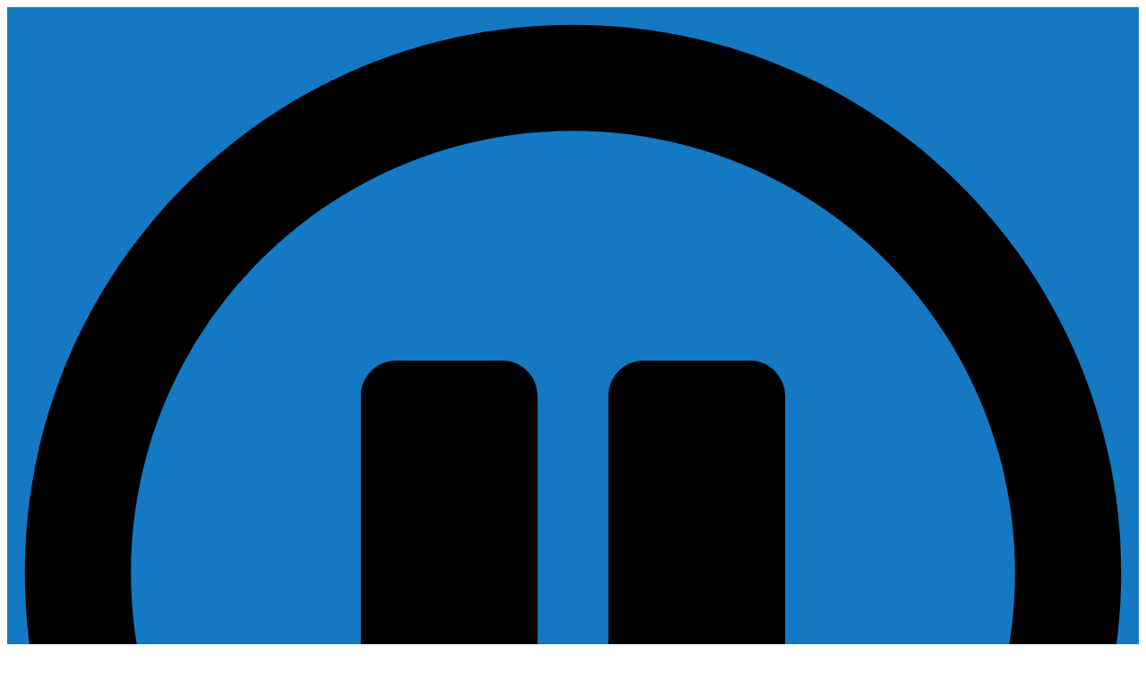

--- FILE ---
content_type: text/html; charset=UTF-8
request_url: https://www.z925fm.com/episode/when-do-people-eat-popcorn-the-most/
body_size: 201586
content:
<!doctype html>
<html lang="en-US"
	prefix="og: https://ogp.me/ns#"  prefix="og: http://ogp.me/ns#">
<head>
  <meta charset="UTF-8">
    <meta name="viewport" content="width=device-width, initial-scale=1">
  <link rel="profile" href="https://gmpg.org/xfn/11">
  <title>When Do People Eat Popcorn the Most? &#8211; WZWZ &#8211; Z 92.5</title>
		<script type="text/javascript">if (site_GlobalArr && site_GlobalArr != 'undefined') { }else{ var site_GlobalArr = []; } site_GlobalArr["templateTheme"] = 'hello-elementor'; site_GlobalArr["templateThemeChild"] = 'hello-theme-child-master';  site_GlobalArr["blogId"] = '1718'; site_GlobalArr["is_pjax"] = 1;</script><!-- here NEW events calendar  : events-customize-changes.php -->
				<script type="text/javascript">site_GlobalArr["sitePjax"] = 'yes';</script>
		<script type="text/javascript"> if (site_GlobalArr && site_GlobalArr != 'undefined') { }else{ var site_GlobalArr = []; } site_GlobalArr["blogId"] = '1718';
 window.ITM_enablePjax = 1; site_GlobalArr["is_pjax"] = 1;
</script><!-- here pjax settings -->
<meta name='robots' content='max-image-preview:large' />
	<style>img:is([sizes="auto" i], [sizes^="auto," i]) { contain-intrinsic-size: 3000px 1500px }</style>
	<meta http-equiv="X-UA-Compatible" content="IE=Edge" /><link rel='dns-prefetch' href='//www.z925fm.com' />
<link rel='dns-prefetch' href='//sdk.amazonaws.com' />
<link rel='dns-prefetch' href='//widgets.listenlive.co' />
<link rel='dns-prefetch' href='//vjs.zencdn.net' />
<link rel='dns-prefetch' href='//www.google.com' />
<link rel='dns-prefetch' href='//maxcdn.bootstrapcdn.com' />
<link rel='dns-prefetch' href='//www.googletagmanager.com' />
<link rel='dns-prefetch' href='//use.fontawesome.com' />
<link rel='dns-prefetch' href='//dehayf5mhw1h7.cloudfront.net' />
<link rel="alternate" type="application/rss+xml" title="WZWZ - Z 92.5 &raquo; Feed" href="https://www.z925fm.com/feed/" />
<link rel="alternate" type="application/rss+xml" title="WZWZ - Z 92.5 &raquo; Comments Feed" href="https://www.z925fm.com/comments/feed/" />
<link rel="alternate" type="text/calendar" title="WZWZ - Z 92.5 &raquo; iCal Feed" href="https://www.z925fm.com/events/?ical=1" />
<link rel="alternate" type="application/rss+xml" title="WZWZ - Z 92.5 &raquo; When Do People Eat Popcorn the Most? Comments Feed" href="https://www.z925fm.com/episode/when-do-people-eat-popcorn-the-most/feed/" />
<script type="text/javascript">
/* <![CDATA[ */
window._wpemojiSettings = {"baseUrl":"https:\/\/s.w.org\/images\/core\/emoji\/16.0.1\/72x72\/","ext":".png","svgUrl":"https:\/\/s.w.org\/images\/core\/emoji\/16.0.1\/svg\/","svgExt":".svg","source":{"concatemoji":"https:\/\/www.z925fm.com\/wp-includes\/js\/wp-emoji-release.min.js?ver=6.8.3"}};
/*! This file is auto-generated */
!function(s,n){var o,i,e;function c(e){try{var t={supportTests:e,timestamp:(new Date).valueOf()};sessionStorage.setItem(o,JSON.stringify(t))}catch(e){}}function p(e,t,n){e.clearRect(0,0,e.canvas.width,e.canvas.height),e.fillText(t,0,0);var t=new Uint32Array(e.getImageData(0,0,e.canvas.width,e.canvas.height).data),a=(e.clearRect(0,0,e.canvas.width,e.canvas.height),e.fillText(n,0,0),new Uint32Array(e.getImageData(0,0,e.canvas.width,e.canvas.height).data));return t.every(function(e,t){return e===a[t]})}function u(e,t){e.clearRect(0,0,e.canvas.width,e.canvas.height),e.fillText(t,0,0);for(var n=e.getImageData(16,16,1,1),a=0;a<n.data.length;a++)if(0!==n.data[a])return!1;return!0}function f(e,t,n,a){switch(t){case"flag":return n(e,"\ud83c\udff3\ufe0f\u200d\u26a7\ufe0f","\ud83c\udff3\ufe0f\u200b\u26a7\ufe0f")?!1:!n(e,"\ud83c\udde8\ud83c\uddf6","\ud83c\udde8\u200b\ud83c\uddf6")&&!n(e,"\ud83c\udff4\udb40\udc67\udb40\udc62\udb40\udc65\udb40\udc6e\udb40\udc67\udb40\udc7f","\ud83c\udff4\u200b\udb40\udc67\u200b\udb40\udc62\u200b\udb40\udc65\u200b\udb40\udc6e\u200b\udb40\udc67\u200b\udb40\udc7f");case"emoji":return!a(e,"\ud83e\udedf")}return!1}function g(e,t,n,a){var r="undefined"!=typeof WorkerGlobalScope&&self instanceof WorkerGlobalScope?new OffscreenCanvas(300,150):s.createElement("canvas"),o=r.getContext("2d",{willReadFrequently:!0}),i=(o.textBaseline="top",o.font="600 32px Arial",{});return e.forEach(function(e){i[e]=t(o,e,n,a)}),i}function t(e){var t=s.createElement("script");t.src=e,t.defer=!0,s.head.appendChild(t)}"undefined"!=typeof Promise&&(o="wpEmojiSettingsSupports",i=["flag","emoji"],n.supports={everything:!0,everythingExceptFlag:!0},e=new Promise(function(e){s.addEventListener("DOMContentLoaded",e,{once:!0})}),new Promise(function(t){var n=function(){try{var e=JSON.parse(sessionStorage.getItem(o));if("object"==typeof e&&"number"==typeof e.timestamp&&(new Date).valueOf()<e.timestamp+604800&&"object"==typeof e.supportTests)return e.supportTests}catch(e){}return null}();if(!n){if("undefined"!=typeof Worker&&"undefined"!=typeof OffscreenCanvas&&"undefined"!=typeof URL&&URL.createObjectURL&&"undefined"!=typeof Blob)try{var e="postMessage("+g.toString()+"("+[JSON.stringify(i),f.toString(),p.toString(),u.toString()].join(",")+"));",a=new Blob([e],{type:"text/javascript"}),r=new Worker(URL.createObjectURL(a),{name:"wpTestEmojiSupports"});return void(r.onmessage=function(e){c(n=e.data),r.terminate(),t(n)})}catch(e){}c(n=g(i,f,p,u))}t(n)}).then(function(e){for(var t in e)n.supports[t]=e[t],n.supports.everything=n.supports.everything&&n.supports[t],"flag"!==t&&(n.supports.everythingExceptFlag=n.supports.everythingExceptFlag&&n.supports[t]);n.supports.everythingExceptFlag=n.supports.everythingExceptFlag&&!n.supports.flag,n.DOMReady=!1,n.readyCallback=function(){n.DOMReady=!0}}).then(function(){return e}).then(function(){var e;n.supports.everything||(n.readyCallback(),(e=n.source||{}).concatemoji?t(e.concatemoji):e.wpemoji&&e.twemoji&&(t(e.twemoji),t(e.wpemoji)))}))}((window,document),window._wpemojiSettings);
/* ]]> */
</script>
<link rel="stylesheet" type="text/css" href="https://use.typekit.net/ber0cfb.css"><link rel='stylesheet' id='tribe-accessibility-css-css' href='https://www.z925fm.com/wp-content/plugins/the-events-calendar-new/common/src/resources/css/accessibility.min.css?ver=4.13.2' type='text/css' media='all' />
<link rel='stylesheet' id='tribe-events-full-calendar-style-css' href='https://www.z925fm.com/wp-content/plugins/the-events-calendar-new/src/resources/css/tribe-events-full.min.css?ver=5.6.0' type='text/css' media='all' />
<link rel='stylesheet' id='tribe-events-custom-jquery-styles-css' href='https://www.z925fm.com/wp-content/plugins/the-events-calendar-new/vendor/jquery/smoothness/jquery-ui-1.8.23.custom.css?ver=5.6.0' type='text/css' media='all' />
<link rel='stylesheet' id='tribe-events-bootstrap-datepicker-css-css' href='https://www.z925fm.com/wp-content/plugins/the-events-calendar-new/vendor/bootstrap-datepicker/css/bootstrap-datepicker.standalone.min.css?ver=5.6.0' type='text/css' media='all' />
<link rel='stylesheet' id='tribe-events-calendar-style-css' href='https://www.z925fm.com/wp-content/plugins/the-events-calendar-new/src/resources/css/tribe-events-theme.min.css?ver=5.6.0' type='text/css' media='all' />
<link rel='stylesheet' id='tribe-events-calendar-full-mobile-style-css' href='https://www.z925fm.com/wp-content/plugins/the-events-calendar-new/src/resources/css/tribe-events-full-mobile.min.css?ver=5.6.0' type='text/css' media='only screen and (max-width: 768px)' />
<link rel='stylesheet' id='tribe-events-calendar-mobile-style-css' href='https://www.z925fm.com/wp-content/plugins/the-events-calendar-new/src/resources/css/tribe-events-theme-mobile.min.css?ver=5.6.0' type='text/css' media='only screen and (max-width: 768px)' />
<link rel='stylesheet' id='tribe-common-skeleton-style-css' href='https://www.z925fm.com/wp-content/plugins/the-events-calendar-new/common/src/resources/css/common-skeleton.min.css?ver=4.13.2' type='text/css' media='all' />
<link rel='stylesheet' id='tribe-tooltip-css' href='https://www.z925fm.com/wp-content/plugins/the-events-calendar-new/common/src/resources/css/tooltip.min.css?ver=4.13.2' type='text/css' media='all' />
<style id='wp-emoji-styles-inline-css' type='text/css'>

	img.wp-smiley, img.emoji {
		display: inline !important;
		border: none !important;
		box-shadow: none !important;
		height: 1em !important;
		width: 1em !important;
		margin: 0 0.07em !important;
		vertical-align: -0.1em !important;
		background: none !important;
		padding: 0 !important;
	}
</style>
<style id='classic-theme-styles-inline-css' type='text/css'>
/*! This file is auto-generated */
.wp-block-button__link{color:#fff;background-color:#32373c;border-radius:9999px;box-shadow:none;text-decoration:none;padding:calc(.667em + 2px) calc(1.333em + 2px);font-size:1.125em}.wp-block-file__button{background:#32373c;color:#fff;text-decoration:none}
</style>
<style id='global-styles-inline-css' type='text/css'>
:root{--wp--preset--aspect-ratio--square: 1;--wp--preset--aspect-ratio--4-3: 4/3;--wp--preset--aspect-ratio--3-4: 3/4;--wp--preset--aspect-ratio--3-2: 3/2;--wp--preset--aspect-ratio--2-3: 2/3;--wp--preset--aspect-ratio--16-9: 16/9;--wp--preset--aspect-ratio--9-16: 9/16;--wp--preset--color--black: #000000;--wp--preset--color--cyan-bluish-gray: #abb8c3;--wp--preset--color--white: #ffffff;--wp--preset--color--pale-pink: #f78da7;--wp--preset--color--vivid-red: #cf2e2e;--wp--preset--color--luminous-vivid-orange: #ff6900;--wp--preset--color--luminous-vivid-amber: #fcb900;--wp--preset--color--light-green-cyan: #7bdcb5;--wp--preset--color--vivid-green-cyan: #00d084;--wp--preset--color--pale-cyan-blue: #8ed1fc;--wp--preset--color--vivid-cyan-blue: #0693e3;--wp--preset--color--vivid-purple: #9b51e0;--wp--preset--gradient--vivid-cyan-blue-to-vivid-purple: linear-gradient(135deg,rgba(6,147,227,1) 0%,rgb(155,81,224) 100%);--wp--preset--gradient--light-green-cyan-to-vivid-green-cyan: linear-gradient(135deg,rgb(122,220,180) 0%,rgb(0,208,130) 100%);--wp--preset--gradient--luminous-vivid-amber-to-luminous-vivid-orange: linear-gradient(135deg,rgba(252,185,0,1) 0%,rgba(255,105,0,1) 100%);--wp--preset--gradient--luminous-vivid-orange-to-vivid-red: linear-gradient(135deg,rgba(255,105,0,1) 0%,rgb(207,46,46) 100%);--wp--preset--gradient--very-light-gray-to-cyan-bluish-gray: linear-gradient(135deg,rgb(238,238,238) 0%,rgb(169,184,195) 100%);--wp--preset--gradient--cool-to-warm-spectrum: linear-gradient(135deg,rgb(74,234,220) 0%,rgb(151,120,209) 20%,rgb(207,42,186) 40%,rgb(238,44,130) 60%,rgb(251,105,98) 80%,rgb(254,248,76) 100%);--wp--preset--gradient--blush-light-purple: linear-gradient(135deg,rgb(255,206,236) 0%,rgb(152,150,240) 100%);--wp--preset--gradient--blush-bordeaux: linear-gradient(135deg,rgb(254,205,165) 0%,rgb(254,45,45) 50%,rgb(107,0,62) 100%);--wp--preset--gradient--luminous-dusk: linear-gradient(135deg,rgb(255,203,112) 0%,rgb(199,81,192) 50%,rgb(65,88,208) 100%);--wp--preset--gradient--pale-ocean: linear-gradient(135deg,rgb(255,245,203) 0%,rgb(182,227,212) 50%,rgb(51,167,181) 100%);--wp--preset--gradient--electric-grass: linear-gradient(135deg,rgb(202,248,128) 0%,rgb(113,206,126) 100%);--wp--preset--gradient--midnight: linear-gradient(135deg,rgb(2,3,129) 0%,rgb(40,116,252) 100%);--wp--preset--font-size--small: 13px;--wp--preset--font-size--medium: 20px;--wp--preset--font-size--large: 36px;--wp--preset--font-size--x-large: 42px;--wp--preset--spacing--20: 0.44rem;--wp--preset--spacing--30: 0.67rem;--wp--preset--spacing--40: 1rem;--wp--preset--spacing--50: 1.5rem;--wp--preset--spacing--60: 2.25rem;--wp--preset--spacing--70: 3.38rem;--wp--preset--spacing--80: 5.06rem;--wp--preset--shadow--natural: 6px 6px 9px rgba(0, 0, 0, 0.2);--wp--preset--shadow--deep: 12px 12px 50px rgba(0, 0, 0, 0.4);--wp--preset--shadow--sharp: 6px 6px 0px rgba(0, 0, 0, 0.2);--wp--preset--shadow--outlined: 6px 6px 0px -3px rgba(255, 255, 255, 1), 6px 6px rgba(0, 0, 0, 1);--wp--preset--shadow--crisp: 6px 6px 0px rgba(0, 0, 0, 1);}:where(.is-layout-flex){gap: 0.5em;}:where(.is-layout-grid){gap: 0.5em;}body .is-layout-flex{display: flex;}.is-layout-flex{flex-wrap: wrap;align-items: center;}.is-layout-flex > :is(*, div){margin: 0;}body .is-layout-grid{display: grid;}.is-layout-grid > :is(*, div){margin: 0;}:where(.wp-block-columns.is-layout-flex){gap: 2em;}:where(.wp-block-columns.is-layout-grid){gap: 2em;}:where(.wp-block-post-template.is-layout-flex){gap: 1.25em;}:where(.wp-block-post-template.is-layout-grid){gap: 1.25em;}.has-black-color{color: var(--wp--preset--color--black) !important;}.has-cyan-bluish-gray-color{color: var(--wp--preset--color--cyan-bluish-gray) !important;}.has-white-color{color: var(--wp--preset--color--white) !important;}.has-pale-pink-color{color: var(--wp--preset--color--pale-pink) !important;}.has-vivid-red-color{color: var(--wp--preset--color--vivid-red) !important;}.has-luminous-vivid-orange-color{color: var(--wp--preset--color--luminous-vivid-orange) !important;}.has-luminous-vivid-amber-color{color: var(--wp--preset--color--luminous-vivid-amber) !important;}.has-light-green-cyan-color{color: var(--wp--preset--color--light-green-cyan) !important;}.has-vivid-green-cyan-color{color: var(--wp--preset--color--vivid-green-cyan) !important;}.has-pale-cyan-blue-color{color: var(--wp--preset--color--pale-cyan-blue) !important;}.has-vivid-cyan-blue-color{color: var(--wp--preset--color--vivid-cyan-blue) !important;}.has-vivid-purple-color{color: var(--wp--preset--color--vivid-purple) !important;}.has-black-background-color{background-color: var(--wp--preset--color--black) !important;}.has-cyan-bluish-gray-background-color{background-color: var(--wp--preset--color--cyan-bluish-gray) !important;}.has-white-background-color{background-color: var(--wp--preset--color--white) !important;}.has-pale-pink-background-color{background-color: var(--wp--preset--color--pale-pink) !important;}.has-vivid-red-background-color{background-color: var(--wp--preset--color--vivid-red) !important;}.has-luminous-vivid-orange-background-color{background-color: var(--wp--preset--color--luminous-vivid-orange) !important;}.has-luminous-vivid-amber-background-color{background-color: var(--wp--preset--color--luminous-vivid-amber) !important;}.has-light-green-cyan-background-color{background-color: var(--wp--preset--color--light-green-cyan) !important;}.has-vivid-green-cyan-background-color{background-color: var(--wp--preset--color--vivid-green-cyan) !important;}.has-pale-cyan-blue-background-color{background-color: var(--wp--preset--color--pale-cyan-blue) !important;}.has-vivid-cyan-blue-background-color{background-color: var(--wp--preset--color--vivid-cyan-blue) !important;}.has-vivid-purple-background-color{background-color: var(--wp--preset--color--vivid-purple) !important;}.has-black-border-color{border-color: var(--wp--preset--color--black) !important;}.has-cyan-bluish-gray-border-color{border-color: var(--wp--preset--color--cyan-bluish-gray) !important;}.has-white-border-color{border-color: var(--wp--preset--color--white) !important;}.has-pale-pink-border-color{border-color: var(--wp--preset--color--pale-pink) !important;}.has-vivid-red-border-color{border-color: var(--wp--preset--color--vivid-red) !important;}.has-luminous-vivid-orange-border-color{border-color: var(--wp--preset--color--luminous-vivid-orange) !important;}.has-luminous-vivid-amber-border-color{border-color: var(--wp--preset--color--luminous-vivid-amber) !important;}.has-light-green-cyan-border-color{border-color: var(--wp--preset--color--light-green-cyan) !important;}.has-vivid-green-cyan-border-color{border-color: var(--wp--preset--color--vivid-green-cyan) !important;}.has-pale-cyan-blue-border-color{border-color: var(--wp--preset--color--pale-cyan-blue) !important;}.has-vivid-cyan-blue-border-color{border-color: var(--wp--preset--color--vivid-cyan-blue) !important;}.has-vivid-purple-border-color{border-color: var(--wp--preset--color--vivid-purple) !important;}.has-vivid-cyan-blue-to-vivid-purple-gradient-background{background: var(--wp--preset--gradient--vivid-cyan-blue-to-vivid-purple) !important;}.has-light-green-cyan-to-vivid-green-cyan-gradient-background{background: var(--wp--preset--gradient--light-green-cyan-to-vivid-green-cyan) !important;}.has-luminous-vivid-amber-to-luminous-vivid-orange-gradient-background{background: var(--wp--preset--gradient--luminous-vivid-amber-to-luminous-vivid-orange) !important;}.has-luminous-vivid-orange-to-vivid-red-gradient-background{background: var(--wp--preset--gradient--luminous-vivid-orange-to-vivid-red) !important;}.has-very-light-gray-to-cyan-bluish-gray-gradient-background{background: var(--wp--preset--gradient--very-light-gray-to-cyan-bluish-gray) !important;}.has-cool-to-warm-spectrum-gradient-background{background: var(--wp--preset--gradient--cool-to-warm-spectrum) !important;}.has-blush-light-purple-gradient-background{background: var(--wp--preset--gradient--blush-light-purple) !important;}.has-blush-bordeaux-gradient-background{background: var(--wp--preset--gradient--blush-bordeaux) !important;}.has-luminous-dusk-gradient-background{background: var(--wp--preset--gradient--luminous-dusk) !important;}.has-pale-ocean-gradient-background{background: var(--wp--preset--gradient--pale-ocean) !important;}.has-electric-grass-gradient-background{background: var(--wp--preset--gradient--electric-grass) !important;}.has-midnight-gradient-background{background: var(--wp--preset--gradient--midnight) !important;}.has-small-font-size{font-size: var(--wp--preset--font-size--small) !important;}.has-medium-font-size{font-size: var(--wp--preset--font-size--medium) !important;}.has-large-font-size{font-size: var(--wp--preset--font-size--large) !important;}.has-x-large-font-size{font-size: var(--wp--preset--font-size--x-large) !important;}
:where(.wp-block-post-template.is-layout-flex){gap: 1.25em;}:where(.wp-block-post-template.is-layout-grid){gap: 1.25em;}
:where(.wp-block-columns.is-layout-flex){gap: 2em;}:where(.wp-block-columns.is-layout-grid){gap: 2em;}
:root :where(.wp-block-pullquote){font-size: 1.5em;line-height: 1.6;}
</style>
<link rel='stylesheet' id='onecms-social-share-css' href='https://www.z925fm.com/wp-content/plugins/onecms-social-share/public/assets/css/onecms-social-share-public.css?ver=2.1.0_3' type='text/css' media='all' />
<link rel='stylesheet' id='onecms-social-share-fontawesome-css' href='https://www.z925fm.com/wp-content/plugins/1-a-common-library/fontawesome/6.5.0/css/all.min.css?ver=6.5.0' type='text/css' media='all' />
<link rel='stylesheet' id='onecms-social-share-poppins-css' href='https://www.z925fm.com/wp-content/plugins/onecms-social-share/public/assets/fonts/poppins/poppins.css?ver=2.1.0' type='text/css' media='all' />
<style id='dominant-color-styles-inline-css' type='text/css'>
img[data-dominant-color]:not(.has-transparency) { background-color: var(--dominant-color); }
</style>
<link rel='stylesheet' id='front-advertise-css' href='https://www.z925fm.com/wp-content/plugins/advertise/assets/css/front.css?ver=6.8.3' type='text/css' media='all' />
<link rel='stylesheet' id='widget-calendar-pro-style-css-css' href='https://www.z925fm.com/wp-content/plugins/events-calendar-pro-new/src/resources/css/widget-theme.min.css?ver=6.8.3' type='text/css' media='all' />
<link rel='stylesheet' id='wpb-app-manager-css' href='https://www.z925fm.com/wp-content/plugins/wpb-app-manager/public/css/wpb-app-manager-public.css?ver=1.0.0' type='text/css' media='all' />
<link rel='stylesheet' id='wpb-app-manager-smart-app-banner-css-css' href='https://www.z925fm.com/wp-content/plugins/wpb-app-manager/public/css/smart-app-banner.css?ver=0.7.18' type='text/css' media='all' />
<link rel='stylesheet' id='wpb-audio-stream-manager-select2-style-css' href='https://www.z925fm.com/wp-content/plugins/wpb-audio-stream-manager/public/css/select2.css?ver=4.0.7' type='text/css' media='all' />
<link rel='stylesheet' id='wpb-audio-stream-manager-css' href='https://www.z925fm.com/wp-content/plugins/wpb-audio-stream-manager/public/css/wpb-audio-stream-manager-public.css?ver=1.1.10' type='text/css' media='all' />
<link rel='stylesheet' id='wpb-audio-stream-manager-now-playing-info-css-css' href='https://www.z925fm.com/wp-content/plugins/wpb-audio-stream-manager/public/css/onecms-now-playing-info-public-new.css?ver=2020_04_01' type='text/css' media='all' />
<link rel='stylesheet' id='wpb-audio-stream-manager-show-stream-css-css' href='https://www.z925fm.com/wp-content/plugins/wpb-audio-stream-manager/public/css/onecms-show-stream-public-new.css?ver=2020_04_01' type='text/css' media='all' />
<link rel='stylesheet' id='fontawesome-css' href='https://www.z925fm.com/wp-content/plugins/wpb-super-gallery/public/inc/font-awesome/css/font-awesome.min.css?ver=6.8.3' type='text/css' media='all' />
<link rel='stylesheet' id='wpbg-flexslider-css-css' href='https://www.z925fm.com/wp-content/plugins/wpb-super-gallery/public/inc/css/flexslider.css?ver=6.8.3' type='text/css' media='all' />
<link rel='stylesheet' id='wpb-ugc-v2-css' href='https://www.z925fm.com/wp-content/plugins/wpb-ugc-v2/public/css/wpb-ugc-v2-public.css?ver=2.0.0' type='text/css' media='all' />
<link rel='stylesheet' id='wpb-ugc-v2bootstrap-css-css' href='https://www.z925fm.com/wp-content/plugins/wpb-ugc-v2/public/css/ugc_bootstrap.css?ver=3.3.7' type='text/css' media='all' />
<link rel='stylesheet' id='wpb-ugc-v2filestyle-css-css' href='https://www.z925fm.com/wp-content/plugins/wpb-ugc-v2/public/css/fileinput.min.css?ver=3.3.7' type='text/css' media='all' />
<link rel='stylesheet' id='wpb-ugc-v2-validator-css-css' href='https://www.z925fm.com/wp-content/plugins/wpb-ugc-v2/public/css/bootstrapValidator.min.css?ver=2.0.0' type='text/css' media='all' />
<link rel='stylesheet' id='wpb-voice-app-css' href='https://www.z925fm.com/wp-content/plugins/wpb-voice-app/public/css/wpb-voice-app-public.css?ver=1.0.0' type='text/css' media='all' />
<link rel='stylesheet' id='weblator_polling-plugin-styles-css' href='https://www.z925fm.com/wp-content/plugins/weblator_polling/public/assets/css/public.css?ver=1.3.5.6' type='text/css' media='all' />
<link rel='stylesheet' id='weblator_polling-fa-css' href='https://www.z925fm.com/wp-content/plugins/weblator_polling/public/assets/css/font-awesome.min.css?ver=1.3.5.6' type='text/css' media='all' />
<link rel='stylesheet' id='hello-elementor-css' href='https://www.z925fm.com/wp-content/themes/hello-elementor/style.min.css?ver=2.2.0' type='text/css' media='all' />
<link rel='stylesheet' id='hello-elementor-theme-style-css' href='https://www.z925fm.com/wp-content/themes/hello-elementor/theme.min.css?ver=2.2.0' type='text/css' media='all' />
<link rel='stylesheet' id='episode-content-tabs-2-css' href='https://www.z925fm.com/wp-content/plugins/wpb-show-core/modules/episode-transcription/public//css/episode-content-tabs.css?ver=1.1.2' type='text/css' media='screen' />
<link rel='stylesheet' id='podcast_player_new_css-css' href='https://www.z925fm.com/wp-content/plugins/wpb-show-core/modules/jplayer/skin/podcast_player_new/podcast_player_new.css?v=051524_2&#038;ver=6.8.3' type='text/css' media='screen' />
<link rel='stylesheet' id='bundle-css' href='https://www.z925fm.com/wp-content/themes/hello-theme-child-master/public/bundle.css?ver=1.7' type='text/css' media='all' />
<link rel='stylesheet' id='stylesheet-css' href='https://www.z925fm.com/wp-content/themes/hello-theme-child-master/style.css?ver=6.8.3' type='text/css' media='all' />
<link rel='stylesheet' id='font-awesome-all-css' href='https://www.z925fm.com/wp-content/plugins/jet-menu/assets/public/lib/font-awesome/css/all.min.css?ver=5.12.0' type='text/css' media='all' />
<link rel='stylesheet' id='font-awesome-v4-shims-css' href='https://www.z925fm.com/wp-content/plugins/jet-menu/assets/public/lib/font-awesome/css/v4-shims.min.css?ver=5.12.0' type='text/css' media='all' />
<link rel='stylesheet' id='jet-menu-public-css' href='https://www.z925fm.com/wp-content/plugins/jet-menu/assets/public/css/public.css?ver=2.0.9' type='text/css' media='all' />
<link rel='stylesheet' id='jet-elements-css' href='https://www.z925fm.com/wp-content/plugins/jet-elements/assets/css/jet-elements.css?ver=2.6.11' type='text/css' media='all' />
<link rel='stylesheet' id='jet-elements-skin-css' href='https://www.z925fm.com/wp-content/plugins/jet-elements/assets/css/jet-elements-skin.css?ver=2.6.11' type='text/css' media='all' />
<link rel='stylesheet' id='elementor-icons-css' href='https://www.z925fm.com/wp-content/plugins/elementor/assets/lib/eicons/css/elementor-icons.min.css?ver=5.25.0' type='text/css' media='all' />
<link rel='stylesheet' id='elementor-frontend-css' href='https://www.z925fm.com/wp-content/uploads/sites/1718/elementor/css/custom-frontend.min.css?ver=1714598330' type='text/css' media='all' />
<link rel='stylesheet' id='swiper-css' href='https://www.z925fm.com/wp-content/plugins/elementor/assets/lib/swiper/v8/css/swiper.min.css?ver=8.4.5' type='text/css' media='all' />
<link rel='stylesheet' id='elementor-post-67098-css' href='https://www.z925fm.com/wp-content/uploads/sites/1718/elementor/css/post-67098.css?ver=1714598330' type='text/css' media='all' />
<link rel='stylesheet' id='elementor-pro-css' href='https://www.z925fm.com/wp-content/uploads/sites/1718/elementor/css/custom-pro-frontend.min.css?ver=1714598330' type='text/css' media='all' />
<link rel='stylesheet' id='font-awesome-5-all-css' href='https://www.z925fm.com/wp-content/plugins/elementor/assets/lib/font-awesome/css/all.min.css?ver=3.18.2' type='text/css' media='all' />
<link rel='stylesheet' id='font-awesome-4-shim-css' href='https://www.z925fm.com/wp-content/plugins/elementor/assets/lib/font-awesome/css/v4-shims.min.css?ver=3.18.2' type='text/css' media='all' />
<link rel='stylesheet' id='namogo-icons-css' href='https://www.z925fm.com/wp-content/plugins/elementor-extras/assets/lib/nicons/css/nicons.css?ver=2.2.52' type='text/css' media='all' />
<link rel='stylesheet' id='elementor-extras-frontend-css' href='https://www.z925fm.com/wp-content/plugins/elementor-extras/assets/css/frontend.min.css?ver=2.2.52' type='text/css' media='all' />
<link rel='stylesheet' id='elementor-post-68780-css' href='https://www.z925fm.com/wp-content/uploads/sites/1718/elementor/css/post-68780.css?ver=1756302529' type='text/css' media='all' />
<link rel='stylesheet' id='elementor-post-67363-css' href='https://www.z925fm.com/wp-content/uploads/sites/1718/elementor/css/post-67363.css?ver=1714598330' type='text/css' media='all' />
<link rel='stylesheet' id='elementor-post-67720-css' href='https://www.z925fm.com/wp-content/uploads/sites/1718/elementor/css/post-67720.css?ver=1714598342' type='text/css' media='all' />
<link rel='stylesheet' id='elementor-post-67584-css' href='https://www.z925fm.com/wp-content/uploads/sites/1718/elementor/css/post-67584.css?ver=1749698487' type='text/css' media='all' />
<style id='akismet-widget-style-inline-css' type='text/css'>

			.a-stats {
				--akismet-color-mid-green: #357b49;
				--akismet-color-white: #fff;
				--akismet-color-light-grey: #f6f7f7;

				max-width: 350px;
				width: auto;
			}

			.a-stats * {
				all: unset;
				box-sizing: border-box;
			}

			.a-stats strong {
				font-weight: 600;
			}

			.a-stats a.a-stats__link,
			.a-stats a.a-stats__link:visited,
			.a-stats a.a-stats__link:active {
				background: var(--akismet-color-mid-green);
				border: none;
				box-shadow: none;
				border-radius: 8px;
				color: var(--akismet-color-white);
				cursor: pointer;
				display: block;
				font-family: -apple-system, BlinkMacSystemFont, 'Segoe UI', 'Roboto', 'Oxygen-Sans', 'Ubuntu', 'Cantarell', 'Helvetica Neue', sans-serif;
				font-weight: 500;
				padding: 12px;
				text-align: center;
				text-decoration: none;
				transition: all 0.2s ease;
			}

			/* Extra specificity to deal with TwentyTwentyOne focus style */
			.widget .a-stats a.a-stats__link:focus {
				background: var(--akismet-color-mid-green);
				color: var(--akismet-color-white);
				text-decoration: none;
			}

			.a-stats a.a-stats__link:hover {
				filter: brightness(110%);
				box-shadow: 0 4px 12px rgba(0, 0, 0, 0.06), 0 0 2px rgba(0, 0, 0, 0.16);
			}

			.a-stats .count {
				color: var(--akismet-color-white);
				display: block;
				font-size: 1.5em;
				line-height: 1.4;
				padding: 0 13px;
				white-space: nowrap;
			}
		
</style>
<link rel='stylesheet' id='login_nocaptcha_css-css' href='https://www.z925fm.com/wp-content/plugins/login-recaptcha/css/style.css?ver=1736916014' type='text/css' media='all' />
<link rel='stylesheet' id='sendpress-fe-css-css' href='https://www.z925fm.com/wp-content/plugins/vipclub/css/front-end.css?dt=12Nov2025&#038;ver=6.8.3' type='text/css' media='all' />
<link rel='stylesheet' id='jquery-ui-css' href='https://www.z925fm.com/wp-content/plugins/vipclub/css/jquery-ui-1-12-1.css?ver=6.8.3' type='text/css' media='all' />
<link rel='stylesheet' id='sendpress-bootstrap-css-css' href='https://www.z925fm.com/wp-content/plugins/vipclub/css/ugc_bootstrap.css?dt=16jun21&#038;ver=6.8.3' type='text/css' media='all' />
<link rel='stylesheet' id='font-awesome-official-css' href='https://use.fontawesome.com/releases/v6.6.0/css/all.css' type='text/css' media='all' integrity="sha384-h/hnnw1Bi4nbpD6kE7nYfCXzovi622sY5WBxww8ARKwpdLj5kUWjRuyiXaD1U2JT" crossorigin="anonymous" />
<link rel='stylesheet' id='stylesheet-editor-css' href='https://dehayf5mhw1h7.cloudfront.net/wp-content/uploads/sites/1718/wpbcss/wpbstyle-itmwpbelementorandpjaxmasterparent-019.css?ver=6.8.3' type='text/css' media='all' />
<link rel='stylesheet' id='closing_dashboard_bootstrap_css-css' href='https://www.z925fm.com/wp-content/plugins/entity-closing-lite/css/wpb-bootstrap.css?ver=3.3.6' type='text/css' media='all' />
<link rel='stylesheet' id='closing_dashboard_front_styles_css-css' href='https://www.z925fm.com/wp-content/plugins/entity-closing-lite/css/styles-front.css?ver=1.0.3' type='text/css' media='all' />
<link rel='stylesheet' id='magnific-css' href='https://www.z925fm.com/wp-content/plugins/wpb-gdpr/frontend/css/magnific_1.css?ver=rand123' type='text/css' media='all' />
<link rel='stylesheet' id='ecs-styles-css' href='https://www.z925fm.com/wp-content/plugins/ele-custom-skin/assets/css/ecs-style.css?ver=3.1.7' type='text/css' media='all' />
<link rel='stylesheet' id='elementor-post-67185-css' href='https://www.z925fm.com/wp-content/uploads/sites/1718/elementor/css/post-67185.css?ver=1668201934' type='text/css' media='all' />
<link rel='stylesheet' id='elementor-post-67667-css' href='https://www.z925fm.com/wp-content/uploads/sites/1718/elementor/css/post-67667.css?ver=1616767322' type='text/css' media='all' />
<link rel='stylesheet' id='elementor-post-67676-css' href='https://www.z925fm.com/wp-content/uploads/sites/1718/elementor/css/post-67676.css?ver=1616765982' type='text/css' media='all' />
<link rel='stylesheet' id='elementor-post-67749-css' href='https://www.z925fm.com/wp-content/uploads/sites/1718/elementor/css/post-67749.css?ver=1619532471' type='text/css' media='all' />
<link rel='stylesheet' id='font-awesome-official-v4shim-css' href='https://use.fontawesome.com/releases/v6.6.0/css/v4-shims.css' type='text/css' media='all' integrity="sha384-Heamg4F/EELwbmnBJapxaWTkcdX/DCrJpYgSshI5BkI7xghn3RvDcpG+1xUJt/7K" crossorigin="anonymous" />
<link rel='stylesheet' id='google-fonts-1-css' href='https://fonts.googleapis.com/css?family=Source+Sans+Pro%3A100%2C100italic%2C200%2C200italic%2C300%2C300italic%2C400%2C400italic%2C500%2C500italic%2C600%2C600italic%2C700%2C700italic%2C800%2C800italic%2C900%2C900italic&#038;display=auto&#038;ver=6.8.3' type='text/css' media='all' />
<link rel='stylesheet' id='elementor-icons-shared-0-css' href='https://www.z925fm.com/wp-content/plugins/elementor/assets/lib/font-awesome/css/fontawesome.min.css?ver=5.15.3' type='text/css' media='all' />
<link rel='stylesheet' id='elementor-icons-fa-solid-css' href='https://www.z925fm.com/wp-content/plugins/elementor/assets/lib/font-awesome/css/solid.min.css?ver=5.15.3' type='text/css' media='all' />
<link rel='stylesheet' id='elementor-icons-fa-brands-css' href='https://www.z925fm.com/wp-content/plugins/elementor/assets/lib/font-awesome/css/brands.min.css?ver=5.15.3' type='text/css' media='all' />
<link rel="preconnect" href="https://fonts.gstatic.com/" crossorigin><script>if (document.location.protocol != "https:") {document.location = document.URL.replace(/^http:/i, "https:");}</script><script type="text/javascript" src="https://www.z925fm.com/wp-includes/js/jquery/jquery.min.js?ver=3.7.1" id="jquery-core-js"></script>
<script type="text/javascript" src="https://www.z925fm.com/wp-includes/js/jquery/jquery-migrate.min.js?ver=3.4.1" id="jquery-migrate-js"></script>
<script type="text/javascript" src="https://www.z925fm.com/wp-content/plugins/the-events-calendar-new/vendor/php-date-formatter/js/php-date-formatter.min.js?ver=5.6.0" id="tribe-events-php-date-formatter-js"></script>
<script type="text/javascript" src="https://www.z925fm.com/wp-content/plugins/the-events-calendar-new/common/vendor/momentjs/moment.min.js?ver=4.13.2" id="tribe-moment-js"></script>
<script type="text/javascript" id="tribe-events-dynamic-js-extra">
/* <![CDATA[ */
var tribe_dynamic_help_text = {"date_with_year":"Y-m-d","date_no_year":"Y-m-d","datepicker_format":"n\/j\/Y","datepicker_format_index":"1","days":["Sunday","Monday","Tuesday","Wednesday","Thursday","Friday","Saturday"],"daysShort":["Sun","Mon","Tue","Wed","Thu","Fri","Sat"],"months":["January","February","March","April","May","June","July","August","September","October","November","December"],"monthsShort":["Jan","Feb","Mar","Apr","May","Jun","Jul","Aug","Sep","Oct","Nov","Dec"],"msgs":"[\"This event is from %%starttime%% to %%endtime%% on %%startdatewithyear%%.\",\"This event is at %%starttime%% on %%startdatewithyear%%.\",\"This event is all day on %%startdatewithyear%%.\",\"This event starts at %%starttime%% on %%startdatenoyear%% and ends at %%endtime%% on %%enddatewithyear%%\",\"This event starts at %%starttime%% on %%startdatenoyear%% and ends on %%enddatewithyear%%\",\"This event is all day starting on %%startdatenoyear%% and ending on %%enddatewithyear%%.\"]"};
/* ]]> */
</script>
<script type="text/javascript" src="https://www.z925fm.com/wp-content/plugins/the-events-calendar-new/src/resources/js/events-dynamic.min.js?ver=5.6.0" id="tribe-events-dynamic-js"></script>
<script type="text/javascript" src="https://www.z925fm.com/wp-content/plugins/the-events-calendar-new/vendor/bootstrap-datepicker/js/bootstrap-datepicker.min.js?ver=5.6.0" id="tribe-events-bootstrap-datepicker-js"></script>
<script type="text/javascript" src="https://www.z925fm.com/wp-content/plugins/the-events-calendar-new/vendor/jquery-resize/jquery.ba-resize.min.js?ver=5.6.0" id="tribe-events-jquery-resize-js"></script>
<script type="text/javascript" src="https://www.z925fm.com/wp-content/plugins/the-events-calendar-new/vendor/jquery-placeholder/jquery.placeholder.min.js?ver=5.6.0" id="jquery-placeholder-js"></script>
<script type="text/javascript" id="tribe-events-calendar-script-js-extra">
/* <![CDATA[ */
var tribe_js_config = {"permalink_settings":"\/%year%\/%monthnum%\/%day%\/%postname%\/","events_post_type":"tribe_events","events_base":"https:\/\/www.z925fm.com\/events\/","update_urls":{"shortcode":{"list":true,"month":true,"day":true}},"debug":""};
/* ]]> */
</script>
<script type="text/javascript" src="https://www.z925fm.com/wp-content/plugins/the-events-calendar-new/src/resources/js/tribe-events.min.js?ver=5.6.0" id="tribe-events-calendar-script-js"></script>
<script type="text/javascript" src="https://www.z925fm.com/wp-content/plugins/the-events-calendar-new/src/resources/js/tribe-events-bar.min.js?ver=5.6.0" id="tribe-events-bar-js"></script>
<script type="text/javascript" src="https://www.z925fm.com/wp-content/plugins/common_functions.js?ver=1.5.1.2" id="common-funcs-js-js"></script>
<script type="text/javascript" src="https://www.z925fm.com/wp-content/plugins/wpb-contest/js/jquery.cookie.js?ver=6.8.3" id="wpb-contest-js"></script>
<script type="text/javascript" src="https://www.z925fm.com/wp-content/plugins/wpb-voice-app/public/js/wpb-voice-app-public.js?ver=1.0.0999" id="wpb-voice-app-js"></script>
<script type="text/javascript" src="https://www.z925fm.com/wp-content/plugins/weblator_polling/public/assets/js/app/legend.js?ver=1.3.5.6" id="weblator_polling-legend-js"></script>
<script type="text/javascript" id="weblator_polling-plugin-script-js-extra">
/* <![CDATA[ */
var ajaxurl = "https:\/\/www.z925fm.com\/wp-admin\/admin-ajax.php";
/* ]]> */
</script>
<script type="text/javascript" src="https://www.z925fm.com/wp-content/plugins/weblator_polling/public/assets/js/app/public.js?ver=1.3.5.6" id="weblator_polling-plugin-script-js"></script>
<script type="text/javascript" src="https://www.z925fm.com/wp-content/plugins/wpb-show-core/inc/show/assets/js/show.js?ver=6.8.3" id="show_js_update-js"></script>
<script type="text/javascript" src="https://www.z925fm.com/wp-content/plugins/elementor/assets/lib/font-awesome/js/v4-shims.min.js?ver=3.18.2" id="font-awesome-4-shim-js"></script>
<script type="text/javascript" src="https://www.google.com/recaptcha/api.js?onload=submitDisable" id="login_nocaptcha_google_api-js"></script>
<script type="text/javascript" src="https://www.z925fm.com/wp-content/plugins/wpb-ugc-v2/public/js/bootstrapValidator.min.js?ver=2.0.0" id="wpb-ugc-v2-validator-js-js"></script>
<script type="text/javascript" src="https://www.z925fm.com/wp-content/plugins/wpb-ugc-v2/public/js/fileinput.min.js?ver=2.0.0" id="wpb-ugc-v2-fileinput-js-js"></script>
<script type="text/javascript" src="https://www.z925fm.com/wp-content/plugins/wpb-ugc-v2/public/js/wpb-ugc-v2-public.js?dt=01_10_20&amp;ver=2.0.0" id="wpb-ugc-v2-js"></script>

<!-- Google tag (gtag.js) snippet added by Site Kit -->

<!-- Google Analytics snippet added by Site Kit -->
<script type="text/javascript" src="https://www.googletagmanager.com/gtag/js?id=G-016E1N09FN" id="google_gtagjs-js" async></script>
<script type="text/javascript" id="google_gtagjs-js-after">
/* <![CDATA[ */
window.dataLayer = window.dataLayer || [];function gtag(){dataLayer.push(arguments);}
gtag("set","linker",{"domains":["www.z925fm.com"]});
gtag("js", new Date());
gtag("set", "developer_id.dZTNiMT", true);
gtag("config", "G-016E1N09FN");
 window._googlesitekit = window._googlesitekit || {}; window._googlesitekit.throttledEvents = []; window._googlesitekit.gtagEvent = (name, data) => { var key = JSON.stringify( { name, data } ); if ( !! window._googlesitekit.throttledEvents[ key ] ) { return; } window._googlesitekit.throttledEvents[ key ] = true; setTimeout( () => { delete window._googlesitekit.throttledEvents[ key ]; }, 5 ); gtag( "event", name, { ...data, event_source: "site-kit" } ); } 
/* ]]> */
</script>

<!-- End Google tag (gtag.js) snippet added by Site Kit -->
<script type="text/javascript" id="ecs_ajax_load-js-extra">
/* <![CDATA[ */
var ecs_ajax_params = {"ajaxurl":"https:\/\/www.z925fm.com\/wp-admin\/admin-ajax.php","posts":"{\"page\":0,\"episode\":\"when-do-people-eat-popcorn-the-most\",\"post_type\":\"episode\",\"name\":\"when-do-people-eat-popcorn-the-most\",\"error\":\"\",\"m\":\"\",\"p\":0,\"post_parent\":\"\",\"subpost\":\"\",\"subpost_id\":\"\",\"attachment\":\"\",\"attachment_id\":0,\"pagename\":\"when-do-people-eat-popcorn-the-most\",\"page_id\":0,\"second\":\"\",\"minute\":\"\",\"hour\":\"\",\"day\":0,\"monthnum\":0,\"year\":0,\"w\":0,\"category_name\":\"\",\"tag\":\"\",\"cat\":\"\",\"tag_id\":\"\",\"author\":\"\",\"author_name\":\"\",\"feed\":\"\",\"tb\":\"\",\"paged\":0,\"meta_key\":\"\",\"meta_value\":\"\",\"preview\":\"\",\"s\":\"\",\"sentence\":\"\",\"title\":\"\",\"fields\":\"all\",\"menu_order\":\"\",\"embed\":\"\",\"category__in\":[],\"category__not_in\":[],\"category__and\":[],\"post__in\":[],\"post__not_in\":[],\"post_name__in\":[],\"tag__in\":[],\"tag__not_in\":[],\"tag__and\":[],\"tag_slug__in\":[],\"tag_slug__and\":[],\"post_parent__in\":[],\"post_parent__not_in\":[],\"author__in\":[],\"author__not_in\":[],\"search_columns\":[],\"no_found_rows\":true,\"ignore_sticky_posts\":false,\"suppress_filters\":false,\"cache_results\":true,\"update_post_term_cache\":true,\"update_menu_item_cache\":false,\"lazy_load_term_meta\":true,\"update_post_meta_cache\":true,\"posts_per_page\":10,\"nopaging\":false,\"comments_per_page\":\"50\",\"order\":\"DESC\"}"};
/* ]]> */
</script>
<script type="text/javascript" src="https://www.z925fm.com/wp-content/plugins/ele-custom-skin/assets/js/ecs_ajax_pagination.js?ver=3.1.7" id="ecs_ajax_load-js"></script>
<script type="text/javascript" src="https://www.z925fm.com/wp-content/plugins/ele-custom-skin/assets/js/ecs.js?ver=3.1.7" id="ecs-script-js"></script>
<!-- common frontend header code put here -->
<script type="text/javascript">
	if (site_GlobalArr && site_GlobalArr != 'undefined') { }else{ var site_GlobalArr = []; }
	var siteURL_Global_value = window.location.href; siteURL_Global_value = siteURL_Global_value.replace("http://", ""); siteURL_Global_value = siteURL_Global_value.replace("https://", "");    var tempArr_Global = siteURL_Global_value.split('/');    site_GlobalArr["blogId"] = '1718'; site_GlobalArr["siteURL"] = tempArr_Global[0];
	try {  if (tempArr_Global[1] == 'category') { site_GlobalArr["pageFlag"] = 'category_list_page'; }else if (tempArr_Global[1] == 'events') { site_GlobalArr["pageFlag"] = 'upcoming_events_list_page'; }    }catch(err){}
	</script>
	<link rel="EditURI" type="application/rsd+xml" title="RSD" href="https://www.z925fm.com/xmlrpc.php?rsd" />
<link rel='shortlink' href='https://www.z925fm.com/?p=7647' />
<script> var $ = jQuery; </script><meta name="generator" content="Performance Lab 1.9.0; modules: images/dominant-color, images/webp-support, images/webp-uploads">
<!-- Open Graph Meta Data by WP-Open-Graph plugin-->
<meta property="og:site_name" content="WZWZ - Z 92.5" />
<meta property="og:locale" content="en_us" />
<meta property="og:type" content="article" />
<meta property="og:image:width" content="200" />
<meta property="og:image:height" content="200" />
<meta property="og:title" content="When Do People Eat Popcorn the Most?" />
<meta property="og:url" content="https://www.z925fm.com/episode/when-do-people-eat-popcorn-the-most/" />
<meta property="og:description" content="" />
<!-- End : Open Graph Meta Data -->
<style type="text/css">
  .event-warning-messsage{
    color: #9F6000;
    background-color: #FEEFB3;
    margin: 10px 10px;
    padding:12px;
    width: 90%;
  }
</style>
    <script type="text/javascript"> var eventPluginActive = "new"; var siteURL_CK = window.location.origin; var flag_events_page = 'view_as'; var pjaxSite_new_event = true;</script>
<script type="text/javascript"> var eventsJSArr_now_onwards = []; var eventsJSArr_views_as = []; var events_filter_bar_plugin = '';
var eventsJSArr = [ siteURL_CK + "/wp-content/plugins/the-events-calendar-new/vendor/bootstrap-datepicker/js/bootstrap-datepicker.min.js?ver=5.6.0&flag=events_page",  siteURL_CK + "/wp-content/plugins/the-events-calendar-new/vendor/jquery-resize/jquery.ba-resize.min.js?ver=5.6.0&flag=events_page",     siteURL_CK + "/wp-content/plugins/the-events-calendar-new/vendor/jquery-placeholder/jquery.placeholder.min.js?ver=5.6.0&flag=events_page",   siteURL_CK + "/wp-content/plugins/the-events-calendar-new/common/vendor/momentjs/moment.min.js?ver=4.13.2&flag=events_page",
  siteURL_CK + "/wp-content/plugins/the-events-calendar-new/src/resources/js/tribe-events.min.js?ver=5.6.0&flag=events_page",   siteURL_CK + "/wp-content/plugins/the-events-calendar-new/vendor/php-date-formatter/js/php-date-formatter.min.js?ver=5.6.0&flag=events_page",   siteURL_CK + "/wp-content/plugins/the-events-calendar-new/src/resources/js/events-dynamic.min.js?ver=5.6.0&flag=events_page",   siteURL_CK + "/wp-content/plugins/events-customize-changes/pjax/the-events-calendar-new/src/resources/js/tribe-events-bar-1.js?ver=5.6.0&dt=9_july_2021&flag=events_page",  siteURL_CK + "/wp-content/plugins/events-calendar-pro-new/src/resources/js/tribe-events-pro.min.js?ver=5.6.0&flag=events_page",  /*view_as_drp_js,*/ siteURL_CK + "/wp-content/plugins/events-customize-changes/pjax/the-events-calendar-new/src/resources/js/tribe-events-ajax-list-1.js?ver=5.6.0&dt=9_july_2021&flag=events_page",   siteURL_CK + "/wp-content/plugins/events-customize-changes/pjax/the-events-calendar-new/src/resources/js/tribe-events-ajax-calendar-1.js?ver=5.6.0&dt=9_july_2021_11&flag=events_page",    siteURL_CK + "/wp-content/plugins/events-customize-changes/pjax/the-events-calendar-new/src/resources/js/tribe-events-ajax-day-1.js?ver=5.6.0&dt=9_july_2021&flag=events_page",    siteURL_CK + "/wp-content/plugins/events-calendar-pro-new/src/resources/js/tribe-events-ajax-maps.min.js?ver=5.6.0_1&flag=events_page",     siteURL_CK + "/wp-content/plugins/the-events-calendar-new/common/src/resources/js/underscore-before.js",   siteURL_CK + "/wp-includes/js/underscore.min.js?ver=5.6.0",     siteURL_CK + "/wp-content/plugins/the-events-calendar-new/common/src/resources/js/underscore-after.js",  
  siteURL_CK + "/wp-content/plugins/events-customize-changes/pjax/events-calendar-pro-new/src/resources/js/widget-calendar-1.js?ver=5.6.0&flag=events_page",     siteURL_CK + "/wp-content/plugins/events-customize-changes/pjax/events-calendar-pro-new/src/resources/js/widget-this-week-1.js?ver=5.6.0&flag=events_page"]; /*eventsJSArr.push(view_as_drp_js); //console.log(eventsJSArr); */
eventsJSArr_views_as = eventsJSArr;
var eventsJSArr_Add = [ siteURL_CK + "/wp-content/plugins/the-events-calendar-new/vendor/php-date-formatter/js/php-date-formatter.min.js?ver=5.6.0&flag=add_events_page",     siteURL_CK + "/wp-content/plugins/the-events-calendar-new/common/vendor/momentjs/moment.min.js?ver=4.13.2&flag=add_events_page",     siteURL_CK + "/wp-content/plugins/the-events-calendar-new/src/resources/js/events-dynamic.min.js?ver=5.6.0&flag=add_events_page",     siteURL_CK + "/wp-content/plugins/the-events-calendar-new/vendor/bootstrap-datepicker/js/bootstrap-datepicker.min.js?ver=5.6.0&flag=add_events_page",     siteURL_CK + "/wp-content/plugins/the-events-calendar-new/vendor/jquery-resize/jquery.ba-resize.min.js?ver=5.6.0&flag=add_events_page",     siteURL_CK + "/wp-content/plugins/the-events-calendar-new/vendor/jquery-placeholder/jquery.placeholder.min.js?ver=5.6.0&flag=add_events_page",     siteURL_CK + "/wp-content/plugins/the-events-calendar-new/src/resources/js/tribe-events.min.js?ver=5.6.0&flag=add_events_page",     siteURL_CK + "/wp-content/plugins/the-events-calendar-new/src/resources/js/tribe-events-bar.min.js?ver=5.6.0&flag=add_events_page",     siteURL_CK + "/wp-includes/js/jquery/ui/datepicker.min.js?ver=1.12.1&flag=add_events_page",     siteURL_CK + "/wp-includes/js/jquery/ui/sortable.min.js?ver=1.12.1&flag=add_events_page",     siteURL_CK + "/wp-content/plugins/the-events-calendar-new/common/src/resources/js/underscore-before.js?dt=1&flag=add_events_page",     siteURL_CK + "/wp-includes/js/underscore.min.js?ver=1.8.3&flag=add_events_page",     siteURL_CK + "/wp-content/plugins/the-events-calendar-new/common/src/resources/js/underscore-after.js?dt=1&flag=add_events_page",     siteURL_CK + "/wp-includes/js/hoverIntent.min.js?ver=1.8.3&flag=add_events_page",     siteURL_CK + "/wp-content/plugins/events-customize-changes/pjax/events-calendar-pro-new/src/resources/js/widget-calendar-1.js?ver=2.4.1&flag=add_events_page",     siteURL_CK + "/wp-content/plugins/events-customize-changes/pjax/events-calendar-pro-new/src/resources/js/widget-this-week-1.js?ver=2.4.1",     siteURL_CK + "/wp-content/plugins/events-customize-changes/pjax/the-events-calendar-new/common/src/resources/js/bumpdown-1.js?ver=4.13.2&flag=add_events_page",     siteURL_CK + "/wp-content/plugins/the-events-calendar-new/common/vendor/tribe-selectWoo/dist/js/selectWoo.full.min.js?ver=4.13.2&flag=add_events_page",     siteURL_CK + "/wp-content/plugins/the-events-calendar-new/common/src/resources/js/select2-after.js?dt=1&flag=add_events_page",     siteURL_CK + "/wp-content/plugins/the-events-calendar-new/common/src/resources/js/tribe-common.min.js?ver=4.13.2&flag=add_events_page",     siteURL_CK + "/wp-content/plugins/the-events-calendar-new/common/src/resources/js/dropdowns.min.js?ver=4.13.2&flag=add_events_page",     siteURL_CK + "/wp-content/plugins/the-events-calendar-new/common/vendor/attrchange/js/attrchange.js?ver=4.13.2&flag=add_events_page",     siteURL_CK + "/wp-content/plugins/the-events-calendar-new/common/vendor/jquery-tribe-timepicker/jquery.timepicker.min.js?ver=4.13.2&flag=add_events_page",     siteURL_CK + "/wp-content/plugins/the-events-calendar-new/common/src/resources/js/timepicker.min.js?ver=4.13.2&flag=add_events_page",     siteURL_CK + "/wp-includes/js/wp-util.min.js?ver=5.6.2&flag=add_events_page",     siteURL_CK + "/wp-content/plugins/events-customize-changes/pjax/the-events-calendar-new/src/resources/js/events-admin-1.js?ver=5.6.0&flag=add_events_page",     siteURL_CK + "/wp-content/plugins/the-events-calendar-new/src/resources/js/jquery-ecp-plugins.min.js?ver=5.6.0&flag=add_events_page",     siteURL_CK + "/wp-content/plugins/the-events-calendar-new/src/resources/js/event-editor.min.js?ver=5.6.0&flag=add_events_page",     siteURL_CK + "/wp-content/plugins/the-events-calendar-new/common/src/resources/js/dependency.min.js?ver=4.13.2&flag=add_events_page",     siteURL_CK + "/wp-content/plugins/the-events-calendar-community-events-new/src/resources/js/tribe-events-community.min.js?ver=4.8.6&flag=add_events_page", siteURL_CK + "/wp-content/plugins/events-calendar-pro-new/src/resources/js/events-admin.js?ver=5.6.0&flag=add_events_page",     siteURL_CK + "/wp-content/plugins/events-calendar-pro-new/vendor/handlebars/handlebars.min.js?ver=5.6.0&flag=add_events_page",     siteURL_CK + "/wp-content/plugins/the-events-calendar-new/common/src/resources/js/buttonset.min.js?ver=4.13.2&flag=add_events_page",     siteURL_CK + "/wp-content/plugins/events-calendar-pro-new/src/resources/js/events-recurrence.js?ver=5.6.0&flag=add_events_page"];
eventsJSArr.push( ...eventsJSArr_Add ); //merged both events/ and  add events js here.....
</script>
<!-- ******* START : events-customize-changes.php : header_scripts ******* -->
		<!-- Start eventg calendar new css -->
		<link rel="stylesheet" id="tribe-events-views-v2-bootstrap-datepicker-styles-css" href="/wp-content/plugins/the-events-calendar-new/vendor/bootstrap-datepicker/css/bootstrap-datepicker.standalone.min.css?ver=5.6.0" type="text/css" media="all">     <link rel="stylesheet" id="tribe-tooltipster-css-css" href="/wp-content/plugins/the-events-calendar-new/common/vendor/tooltipster/tooltipster.bundle.min.css?ver=4.13.2" type="text/css" media="all">     <link rel="stylesheet" id="tribe-events-views-v2-skeleton-css" href="/wp-content/plugins/the-events-calendar-new/src/resources/css/views-skeleton.min.css?ver=5.6.0" type="text/css" media="all"> <!-- for /events/ page broken -->     <link rel="stylesheet" id="tribe-events-pro-views-v2-skeleton-css" href="/wp-content/plugins/events-calendar-pro-new/src/resources/css/views-skeleton.min.css?ver=5.6.0" type="text/css" media="all">     <link rel="stylesheet" id="tribe-common-full-style-css" href="/wp-content/plugins/the-events-calendar-new/common/src/resources/css/common-full.min.css?ver=4.13.2" type="text/css" media="all">     <link rel="stylesheet" id="tribe-events-views-v2-full-css" href="/wp-content/plugins/the-events-calendar-new/src/resources/css/views-full.min.css?ver=5.6.0" type="text/css" media="all">     <link rel="stylesheet" id="tribe-events-pro-views-v2-full-css" href="/wp-content/plugins/events-calendar-pro-new/src/resources/css/views-full.min.css?ver=5.6.0" type="text/css" media="all">

		<!-- End eventg calendar new css -->
		<script type="text/javascript" src="/wp-content/plugins/the-events-calendar-new/common/src/resources/js/tribe-common.min.js?ver=4.12.6" id="tribe-common-js"></script>     <script type="text/javascript" src="/wp-content/plugins/the-events-calendar-new/src/resources/js/views/breakpoints.js?ver=5.1.5" id="tribe-events-views-v2-breakpoints-js"></script>   <script type='text/javascript' src='/wp-content/plugins/the-events-calendar-new/vendor/bootstrap-datepicker/js/bootstrap-datepicker.min.js?ver=5.1.5' id='tribe-events-bootstrap-datepicker-js'></script>      <script type='text/javascript' src='/wp-content/plugins/the-events-calendar-new/vendor/jquery-resize/jquery.ba-resize.min.js?ver=5.1.5' id='tribe-events-jquery-resize-js'></script>     <script type='text/javascript' src='/wp-content/plugins/the-events-calendar-new/vendor/jquery-placeholder/jquery.placeholder.min.js?ver=5.1.5' id='jquery-placeholder-js'></script>     <script type='text/javascript' src='/wp-content/plugins/the-events-calendar-new/vendor/php-date-formatter/js/php-date-formatter.min.js?ver=5.1.5' id='tribe-events-php-date-formatter-js'></script>
				<script type="text/javascript">var event_file_flag = "row_way";</script>
		<script type='text/javascript' id='tribe-events-calendar-script-js-extra'>
/* <![CDATA[ */
//console.log('event_file_flag : '+event_file_flag + ' >> /episode/when-do-people-eat-popcorn-the-most/' );
var tribe_js_config = {"permalink_settings":"\/%year%\/%monthnum%\/%day%\/%postname%\/","events_post_type":"tribe_events","events_base":"https:\/\/www.z925fm.com\/events\/"};  var TribeWeek = {"ajaxurl":"https:\/\/www.z925fm.com\/wp-admin\/admin-ajax.php","post_type":"tribe_events"};   var tribe_dynamic_help_text = {"date_with_year":"Y-m-d","date_no_year":"Y-m-d","datepicker_format":"n\/j\/Y","datepicker_format_index":1,"days":["Sunday","Monday","Tuesday","Wednesday","Thursday","Friday","Saturday"],"daysShort":["Sun","Mon","Tue","Wed","Thu","Fri","Sat"],"months":["January","February","March","April","May","June","July","August","September","October","November","December"],"monthsShort":["Jan","Feb","Mar","Apr","May","Jun","Jul","Aug","Sep","Oct","Nov","Dec"],"msgs":"[\"This event is from %%starttime%% to %%endtime%% on %%startdatewithyear%%.\",\"This event is at %%starttime%% on %%startdatewithyear%%.\",\"This event is all day on %%startdatewithyear%%.\",\"This event starts at %%starttime%% on %%startdatenoyear%% and ends at %%endtime%% on %%enddatewithyear%%\",\"This event starts at %%starttime%% on %%startdatenoyear%% and ends on %%enddatewithyear%%\",\"This event is all day starting on %%startdatenoyear%% and ending on %%enddatewithyear%%.\"]"};
var TribeList = {"ajaxurl":"https:\/\/www.z925fm.com\/wp-admin\/admin-ajax.php","tribe_paged":0}; /* for old views we need it */
var TribeCalendar = {"ajaxurl":"https:\/\/www.z925fm.com\/wp-admin\/admin-ajax.php","post_type":"tribe_events"};   var TribeMiniCalendar = {"ajaxurl":"https:\/\/www.z925fm.com\/wp-admin\/admin-ajax.php"};   var tribe_this_week = {"ajaxurl":"https:\/\/www.z925fm.com\/wp-admin\/admin-ajax.php"};
var GeoLoc = {"ajaxurl":"https:\/\/www.z925fm.com\/wp-admin\/admin-ajax.php","nonce":"e7dec3d594","map_view":false,"pin_url":false};
/* ]]> */
</script>
						<script type="text/javascript">
				var TribeEventsProAdmin = [];  var tribe_events_pro_recurrence_strings = {"date":{"weekdays":["Monday","Tuesday","Wednesday","Thursday","Friday","Saturday","Sunday","day"],"months":["January","February","March","April","May","June","July","August","September","October","November","December"],"time_spans":{"day":"day","days":"days","week":"week","weeks":"weeks","month":"month","months":"months","year":"year","years":"years"},"collection_joiner":"and","day_placeholder":"[day]","month_placeholder":"[month]","day_of_month":"day %1$s","first_x":"the first %1$s","second_x":"the second %1$s","third_x":"the third %1$s","fourth_x":"the fourth %1$s","fifth_x":"the fifth %1$s","last_x":"the last %1$s","day":"day"},"recurrence":{"same-time-text-same-all-day":"All day","same-time-text-same":"%1$s","same-day-month-1":"the 1st day of the month","same-day-month-2":"the 2nd day of the month","same-day-month-3":"the 3rd day of the month","same-day-month-4":"the 4th day of the month","same-day-month-5":"the 5th day of the month","same-day-month-6":"the 6th day of the month","same-day-month-7":"the 7th day of the month","same-day-month-8":"the 8th day of the month","same-day-month-9":"the 9th day of the month","same-day-month-10":"the 10th day of the month","same-day-month-11":"the 11th day of the month","same-day-month-12":"the 12th day of the month","same-day-month-13":"the 13th day of the month","same-day-month-14":"the 14th day of the month","same-day-month-15":"the 15th day of the month","same-day-month-16":"the 16th day of the month","same-day-month-17":"the 17th day of the month","same-day-month-18":"the 18th day of the month","same-day-month-19":"the 19th day of the month","same-day-month-20":"the 20th day of the month","same-day-month-21":"the 21st day of the month","same-day-month-22":"the 22nd day of the month","same-day-month-23":"the 23rd day of the month","same-day-month-24":"the 24th day of the month","same-day-month-25":"the 25th day of the month","same-day-month-26":"the 26th day of the month","same-day-month-27":"the 27th day of the month","same-day-month-28":"the 28th day of the month","same-day-month-29":"the 29th day of the month","same-day-month-30":"the 30th day of the month","same-day-month-31":"the 31st day of the month","date-on":"One event on [single_date] at [start_time]","date-allday-on":"One all day event on [single_date]","date-allday-on-at":"One all day event on [single_date] at [start_time]","date-multi-on":"One multi-day event starting on [single_date]","date-multi-on-at":"One multi-day event starting on [single_date] at [start_time]","daily-on":"An event every [interval] day(s) that begins at [start_time], repeating until [series_end_date]","daily-allday-on":"An all day event every [interval] day(s), repeating until [series_end_date]","daily-allday-on-at":"An all day event every [interval] day(s) at [start_time], repeating until [series_end_date]","daily-multi-on":"A multi-day event every [interval] day(s), repeating until [series_end_date]","daily-multi-on-at":"A multi-day event every [interval] day(s) at [start_time], repeating until [series_end_date]","daily-after":"An event every [interval] day(s) that begins at [start_time], happening [count] times","daily-allday-after":"An all day event every [interval] day(s), happening [count] times","daily-allday-after-at":"An all day event every [interval] day(s) at [start_time], happening [count] times","daily-multi-after":"A multi-day event every [interval] day(s), happening [count] times","daily-multi-after-at":"A multi-day event every [interval] day(s) at [start_time], happening [count] times","daily-never":"An event every [interval] day(s) that begins at [start_time], repeating indefinitely","daily-allday-never":"An all day event every [interval] day(s), repeating indefinitely","daily-allday-never-at":"An all day event every [interval] day(s) at [start_time], repeating indefinitely","daily-multi-never":"A multi-day event every [interval] day(s), repeating indefinitely","daily-multi-never-at":"A multi-day event every [interval] day(s) at [start_time], repeating indefinitely","weekly-on":"An event every [interval] week(s) that begins at [start_time] on [days_of_week], repeating until [series_end_date]","weekly-allday-on":"An all day event every [interval] week(s) on [days_of_week], repeating until [series_end_date]","weekly-allday-on-at":"An all day event every [interval] week(s) on [days_of_week] at [start_time], repeating until [series_end_date]","weekly-multi-on":"A multi-day event every [interval] week(s) starting on [days_of_week], repeating until [series_end_date]","weekly-multi-on-at":"A multi-day event every [interval] week(s) starting on [days_of_week] at [start_time], repeating until [series_end_date]","weekly-after":"An event every [interval] week(s) that begins at [start_time] on [days_of_week], happening [count] times","weekly-allday-after":"An all day event every [interval] week(s) on [days_of_week], happening [count] times","weekly-allday-after-at":"An all day event every [interval] week(s) on [days_of_week] at [start_time], happening [count] times","weekly-multi-after":"A multi-day event every [interval] week(s) starting on [days_of_week], happening [count] times","weekly-multi-after-at":"A multi-day event every [interval] week(s) starting on [days_of_week] at [start_time], happening [count] times","weekly-never":"An event every [interval] week(s) that begins at [start_time] on [days_of_week], repeating indefinitely","weekly-allday-never":"An all day event every [interval] week(s) on [days_of_week], repeating indefinitely","weekly-allday-never-at":"An all day event every [interval] week(s) on [days_of_week] at [start_time], repeating indefinitely","weekly-multi-never":"A multi-day event every [interval] week(s) starting on [days_of_week], repeating indefinitely","weekly-multi-never-at":"A multi-day event every [interval] week(s) starting on [days_of_week] at [start_time], repeating indefinitely","monthly-on":"An event every [interval] month(s) that begins at [start_time] on [month_day_description], repeating until [series_end_date]","monthly-allday-on":"An all day event every [interval] month(s) on [month_day_description], repeating until [series_end_date]","monthly-allday-on-at":"An all day event every [interval] month(s) on [month_day_description] at [start_time], repeating until [series_end_date]","monthly-multi-on":"A multi-day event every [interval] month(s) starting on [month_day_description], repeating until [series_end_date]","monthly-multi-on-at":"A multi-day event every [interval] month(s) starting on [month_day_description] at [start_time], repeating until [series_end_date]","monthly-numeric-on":"An event every [interval] month(s) that begins at [start_time] on day [month_number] of the month, repeating until [series_end_date]","monthly-allday-numeric-on":"An all day event every [interval] month(s) on day [month_number] of the month, repeating until [series_end_date]","monthly-allday-numeric-on-at":"An all day event every [interval] month(s) on day [month_number] of the month at [start_time], repeating until [series_end_date]","monthly-multi-numeric-on":"A multi-day event every [interval] month(s) starting on day [month_number] of the month, repeating until [series_end_date]","monthly-multi-numeric-on-at":"A multi-day event every [interval] month(s) starting on day [month_number] of the month at [start_time], repeating until [series_end_date]","monthly-after":"An event every [interval] month(s) that begins at [start_time] on [month_day_description], happening [count] times","monthly-allday-after":"An all day event every [interval] month(s) on [month_day_description], happening [count] times","monthly-allday-after-at":"An all day event every [interval] month(s) on [month_day_description] at [start_time], happening [count] times","monthly-multi-after":"A multi-day event every [interval] month(s) starting on [month_day_description], happening [count] times","monthly-multi-after-at":"A multi-day event every [interval] month(s) starting on [month_day_description] at [start_time], happening [count] times","monthly-numeric-after":"An event every [interval] month(s) that begins at [start_time] on day [month_number] of the month, happening [count] times","monthly-allday-numeric-after":"An all day event every [interval] month(s) on day [month_number] of the month, happening [count] times","monthly-allday-numeric-after-at":"An all day event every [interval] month(s) on day [month_number] of the month at [start_time], happening [count] times","monthly-multi-numeric-after":"A multi-day event every [interval] month(s) starting on day [month_number] of the month, happening [count] times","monthly-multi-numeric-after-at":"A multi-day event every [interval] month(s) starting on day [month_number] of the month at [start_time], happening [count] times","monthly-never":"An event every [interval] month(s) that begins at [start_time] on [month_day_description], repeating indefinitely","monthly-allday-never":"An all day event every [interval] month(s) on [month_day_description], repeating indefinitely","monthly-allday-never-at":"An all day event every [interval] month(s) on [month_day_description] at [start_time], repeating indefinitely","monthly-multi-never":"A multi-day event every [interval] month(s) starting on [month_day_description], repeating indefinitely","monthly-multi-never-at":"A multi-day event every [interval] month(s) starting on [month_day_description] at [start_time], repeating indefinitely","monthly-numeric-never":"An event every [interval] month(s) that begins at [start_time] on day [month_number] of the month, repeating indefinitely","monthly-allday-numeric-never":"An all day event every [interval] month(s) on day [month_number] of the month, repeating indefinitely","monthly-allday-numeric-never-at":"An all day event every [interval] month(s) on day [month_number] of the month at [start_time], repeating indefinitely","monthly-multi-numeric-never":"A multi-day event every [interval] month(s) starting on day [month_number] of the month, repeating indefinitely","monthly-multi-numeric-never-at":"A multi-day event every [interval] month(s) starting on day [month_number] of the month at [start_time], repeating indefinitely","yearly-on":"An event every [interval] year(s) that begins at [start_time] on [month_day_description] of [month_names], repeating until [series_end_date]","yearly-allday-on-at":"An all day event every [interval] year(s) on [month_day_description] of [month_names], repeating until [series_end_date]","yearly-allday-on":"An all day event every [interval] year(s) on [month_day_description] of [month_names] at [start_time], repeating until [series_end_date]","yearly-multi-on":"A multi-day event every [interval] year(s) starting on [month_day_description] of [month_names], repeating until [series_end_date]","yearly-multi-on-at":"A multi-day event every [interval] year(s) starting on [month_day_description] of [month_names] at [start_time], repeating until [series_end_date]","yearly-numeric-on":"An event every [interval] year(s) that begins at [start_time] on day [month_number] of [month_names], repeating until [series_end_date]","yearly-allday-numeric-on":"An all day event every [interval] year(s) on day [month_number] of [month_names], repeating until [series_end_date]","yearly-allday-numeric-on-at":"An all day event every [interval] year(s) on day [month_number] of [month_names] at [start_time], repeating until [series_end_date]","yearly-multi-numeric-on":"A multi-day event every [interval] year(s) starting on day [month_number] of [month_names], repeating until [series_end_date]","yearly-multi-numeric-on-at":"A multi-day event every [interval] year(s) starting on day [month_number] of [month_names] at [start_time], repeating until [series_end_date]","yearly-after":"An event every [interval] year(s) that begins at [start_time] on [month_day_description] of [month_names], happening [count] times","yearly-allday-after":"An all day event every [interval] year(s) on [month_day_description] of [month_names], happening [count] times","yearly-allday-after-at":"An all day event every [interval] year(s) on [month_day_description] of [month_names] at [start_time], happening [count] times","yearly-multi-after":"A multi-day event every [interval] year(s) starting on [month_day_description] of [month_names], happening [count] times","yearly-multi-after-at":"A multi-day event every [interval] year(s) starting on [month_day_description] of [month_names] at [start_time], happening [count] times","yearly-numeric-after":"An event every [interval] year(s) that begins at [start_time] on day [month_number] of [month_names], happening [count] times","yearly-allday-numeric-after":"An all day event every [interval] year(s) on day [month_number] of [month_names], happening [count] times","yearly-allday-numeric-after-at":"An all day event every [interval] year(s) on day [month_number] of [month_names] at [start_time], happening [count] times","yearly-multi-numeric-after":"A multi-day event every [interval] year(s) starting on day [month_number] of [month_names], happening [count] times","yearly-multi-numeric-after-at":"A multi-day event every [interval] year(s) starting on day [month_number] of [month_names] at [start_time], happening [count] times","yearly-never":"An event every [interval] year(s) that begins at [start_time] on [month_day_description] of [month_names], repeating indefinitely","yearly-allday-never":"An all day event every [interval] year(s) on [month_day_description] of [month_names], repeating indefinitely","yearly-allday-never-at":"An all day event every [interval] year(s) on [month_day_description] of [month_names] at [start_time], repeating indefinitely","yearly-multi-never":"A multi-day event every [interval] year(s) starting on [month_day_description] of [month_names], repeating indefinitely","yearly-multi-never-at":"A multi-day event every [interval] year(s) starting on [month_day_description] of [month_names] at [start_time], repeating indefinitely","yearly-numeric-never":"An event every [interval] year(s) that begins at [start_time] on day [month_number] of [month_names], repeating indefinitely","yearly-allday-numeric-never":"An all day event every [interval] year(s) on day [month_number] of [month_names], repeating indefinitely","yearly-allday-numeric-never-at":"An all day event every [interval] year(s) on day [month_number] of [month_names] at [start_time], repeating indefinitely","yearly-multi-numeric-never":"A multi-day event every [interval] year(s) starting on day [month_number] of [month_names], repeating indefinitely","yearly-multi-numeric-never-at":"A multi-day event every [interval] year(s) starting on day [month_number] of [month_names] at [start_time], repeating indefinitely","delete-confirm":"Delete","delete-cancel":"Cancel"},"exclusion":[]};
			</script>
			<script type='text/javascript' id='tribe-events-admin-js-extra'>
			/* <![CDATA[ */
			var TEC = {"ajaxurl":"https:\/\/www.z925fm.com\/wp-admin\/admin-ajax.php","post_type":"tribe_events"};
			var tribe_events_linked_posts = {"post_types":{"tribe_venue":"venue","tribe_organizer":"organizer"}};
			/* ]]> */
			</script>
<!-- ******* END :: events-customize-changes.php : header_scripts ******* -->
			<meta name="generator" content="Site Kit by Google 1.138.0" /><script>
window.SENDPRESS_CONTEST_URL = "https://www.z925fm.com/wp-content/plugins/wpb-contest/";
</script>
<script type="text/javascript">

	$(function() {

  if(window.Barba !== undefined){

    Barba.Dispatcher.on('initStateChange', function(data) {
	 jQuery("#elementor-popup-modal-67584").remove();		
    });

  }

});
	
</script>

<script>
jQuery( document ).ready( function( $ ) {
	$( document ).on( 'click', '.close-popup', function( event ) {
		elementorProFrontend.modules.popup.closePopup( {}, event );
	} );
} );
    
</script>

<script type="text/javascript">

	$(function() {

  if(window.Barba !== undefined){

    Barba.Dispatcher.on('initStateChange', function(data) {
	 jQuery("#elementor-popup-modal-68772").remove();		
    });

  }

});
	
</script>
<meta name="tec-api-version" content="v1"><meta name="tec-api-origin" content="https://www.z925fm.com"><link rel="https://theeventscalendar.com/" href="https://www.z925fm.com/wp-json/tribe/events/v1/" /><script type="text/javascript">
    var ajaxurl = "https://www.z925fm.com/wp-admin/admin-ajax.php";
</script><!--Customizer CSS-->
<style type="text/css">
   body, body.custom-background { background-color:#ffffff!important; }#pjax-wrapper .content-wrapper { max-width:1800px; }#ad-takeovers { width:1800px; }.global-ajax-loader .loader-circle { border-color:#eecb3699; }.global-ajax-loader .loader-circle { border-left-color:#eecb36; }.global-ajax-loader { background-color:#000000e6; }.audio-stream-player.fixed-bar, .audio-stream-player.top-player,.floating-controls-wrapper { background-color:#1479c2!important; }.audio-player-flyout-bg { background-color:#195488!important; }.audio-player-flyout-content #schedule_now_a .show_title, .audio-player-flyout-content, .audio-player-flyout-content .btn, .audio-player-flyout-content .recent-played, .audio-player-flyout-content input, .audio-player-flyout-content input::placeholder, .audio-player-flyout-content .select2-container .select2-selection--single .select2-selection__rendered, .audio-player-flyout-content .station-item .station-item-link .single-station-name { color:#ffffff !important; }.audio-player-flyout-content .select2-container .select2-selection--single .select2-selection__rendered, .audio-player-flyout-content .audio-player-flyout-col, .audio-player-flyout-content #schedule_now_a, .audio-player-flyout-content .audio-player-flyout-wrapper #schedule_now_a .on-air-now,.audio-player-flyout-content input,.audio-player-flyout-content .select2-container .select2-selection--single .select2-selection__arrow b,.audio-player-flyout-content .btn, .audio-player-flyout-content .recent-played, .audio-player-flyout-content .border-bottom { border-color:#ffffff7a !important; }.audio-player-flyout-content .select2-container .select2-selection--single .select2-selection__arrow b { border-color:#ffffff transparent transparent  !important; }.audio-player-flyout-content .audio-player-flyout-col::-webkit-scrollbar-thumb { background-color:#ffffff !important; }.audio-player-flyout-content .btn, .audio-player-flyout-content .recent-played, .audio-player-flyout-content input { background-color:#ffffffe0 !important; }.audio-player-flyout-content .audio-player-flyout-btn-wrapper .player-control-icon-svg { fill:#ffffff !important; }.audio-player-flyout-content .btn, .audio-player-flyout-content .recent-played, .audio-player-flyout-content input { background-color:#195488 !important; }</style>
<!--/Customizer CSS-->

<style>
.closings {
    text-align: center;
}

</style>
<script type="text/javascript">
var infolinks_pid = 3401098;
var infolinks_wsid = 6;
</script>
<script type="text/javascript"
src="//resources.infolinks.com/js/infolinks_main.js"></script><meta name="generator" content="Elementor 3.18.2; features: e_dom_optimization, e_optimized_assets_loading, additional_custom_breakpoints, block_editor_assets_optimize, e_image_loading_optimization; settings: css_print_method-external, google_font-enabled, font_display-auto">
<!--[if lt IE 9]>
   <script src="https://www.z925fm.com/wp-content/themes/hello-elementor/inc/js/css3-mediaqueries.js"></script>
<![endif]-->
<!-- Twitter Card Type : summary_large_image -->
<!-- Twitter Card Information : summary_large_image information -->
<meta name="twitter:card" content="summary_large_image" />
<meta name="twitter:site" content="" />
<meta name="twitter:creator" content="" />
<meta name="twitter:title" content="When Do People Eat Popcorn the Most?" />
<meta name="twitter:description" content="" />
 
<!-- End of Twitter Card Information : summary_large_image information -->
<link rel="icon" href="https://dehayf5mhw1h7.cloudfront.net/wp-content/uploads/sites/1718/2021/03/03202239/abba-stream-img-150x150.png" sizes="32x32" />
<link rel="icon" href="https://dehayf5mhw1h7.cloudfront.net/wp-content/uploads/sites/1718/2021/03/03202239/abba-stream-img-300x300.png" sizes="192x192" />
<link rel="apple-touch-icon" href="https://dehayf5mhw1h7.cloudfront.net/wp-content/uploads/sites/1718/2021/03/03202239/abba-stream-img-300x300.png" />
<meta name="msapplication-TileImage" content="https://dehayf5mhw1h7.cloudfront.net/wp-content/uploads/sites/1718/2021/03/03202239/abba-stream-img-300x300.png" />
</head>
<body data-rsssl=1 class="wp-singular episode-template-default single single-episode postid-7647 wp-custom-logo wp-theme-hello-elementor wp-child-theme-hello-theme-child-master onecms-theme-abba fixed-player tribe-no-js tribe-theme-parent-hello-elementor tribe-theme-child-hello-theme-child-master jet-desktop-menu-active elementor-default elementor-kit-67098 elementor-page-67720">
<!-- media_bar -->
  <div id="stream-media-player">
   <!--one_cms_player -->		<script type="text/javascript" >
			jQuery(document).ready(function($) {
				ajaxurl ="https://www.z925fm.com/wp-admin/admin-ajax.php";
				var data = {
					'action': 'load_player_banner_callback',
					'banner_template': "/mnt/wpcode/wp-content/themes/hello-theme-child-master/inc/audio-player/bottom-player-banner-ad.php",
					'device_type': "mobile_tablet",
				};
				//console.log("data::::", data);
				jQuery.ajax({
					type: 'POST',
					url: ajaxurl,            
					data: data
				}).done(function(data){
					$("#audio-stream-player-on-top-ad").html(data);
				});
			});
	  </script>		<script type="text/javascript" >
			jQuery(document).ready(function($) {
				ajaxurl ="https://www.z925fm.com/wp-admin/admin-ajax.php";
				var data = {
					'action': 'load_player_banner_callback',
					'banner_template': "/mnt/wpcode/wp-content/themes/hello-theme-child-master/inc/audio-player/bottom-player-banner-ad.php",
					'device_type': "desktop",
				};
				//console.log("data::::", data);
				jQuery.ajax({
					type: 'POST',
					url: ajaxurl,            
					data: data
				}).done(function(data){
					$("#player-content-colum-left").html(data);
				});
			});
	  </script><div id="audio-stream-player-on-top-ad"></div>
<div class="audio-stream-player template-theme fixed-bar bottom-player fixed-bar-audio-stream" aria-label="Bottom audio player">
    <div class="player-content player-content-audio-stream">
        <div id="player-content-colum-left"></div>
        <div id="player-content-colum-center">
            
<div class="controls-meta-wrapper">
    <div class="play-meta-center-wrapper">
        <div class="controls controls-audio-stream"  aria-label="Radio controls press shift and enter to play">
            <div class="amplitude-play-pause play-pause" id="play-pause" aria-label="Play and stop" tabindex="1">

                                    <svg xmlns="//www.w3.org/2000/svg" viewBox="0 0 512 512" class="icon pause a-play audio-player-close-flyout player-control-icon-svg">
                        <path d="M256 8C119 8 8 119 8 256s111 248 248 248 248-111 248-248S393 8 256 8zm0 448c-110.5 0-200-89.5-200-200S145.5 56 256 56s200 89.5 200 200-89.5 200-200 200zm96-280v160c0 8.8-7.2 16-16 16h-48c-8.8 0-16-7.2-16-16V176c0-8.8 7.2-16 16-16h48c8.8 0 16 7.2 16 16zm-112 0v160c0 8.8-7.2 16-16 16h-48c-8.8 0-16-7.2-16-16V176c0-8.8 7.2-16 16-16h48c8.8 0 16 7.2 16 16z" />
                    </svg>

                                <svg xmlns="//www.w3.org/2000/svg" viewBox="0 0 512 512" class="icon play a-pause audio-player-open-flyout player-control-icon-svg">
                    <path
                        d="M371.7 238l-176-107c-15.8-8.8-35.7 2.5-35.7 21v208c0 18.4 19.8 29.8 35.7 21l176-101c16.4-9.1 16.4-32.8 0-42zM504 256C504 119 393 8 256 8S8 119 8 256s111 248 248 248 248-111 248-248zm-448 0c0-110.5 89.5-200 200-200s200 89.5 200 200-89.5 200-200 200S56 366.5 56 256z" />
                </svg>
            </div>
        </div>
        <div class="player meta-wrapper song-info song-info-audio-stream"  aria-label="Song Information">
            <div class="cover-art"  aria-label="Station Image"  tabindex="2">
                <img id="amplitude-cover-art-url" class="media-object station-logo"
                    data-amplitude-song-info="cover_art_url"  src="//dehayf5mhw1h7.cloudfront.net/wp-content/uploads/sites/1497/2020/11/13095935/transparent_1x1.gif" alt="stream_cover_art" />
            </div>
            <div class="metadata metadata-audio-stream"  aria-label="Listen live metadata"  tabindex="3">
                <!-- Song Name -->
                <label class="station-meta-data song-name"  aria-label="Listen live song name">
                    <span id="amplitude-song-name" data-amplitude-song-info="name" class="song-name"></span>
                </label>
                <!-- Artist Name-->
                <label class="station-meta-data artist-name" aria-label="Listen live artist name">
                    <span id="amplitude-artist" data-amplitude-song-info="artist"></span>
                </label>
            </div>

        </div>
        <div class="player-status" style="display: none;">
            <input type="hidden" id="audio-stream-player-status" value="stop">
        </div>
    </div>
</div>
        </div>
        <div id="player-content-colum-right">
                                </div>
    </div>
</div>
<div id="audio-player-flyout" class="audio-player-bottom-flyout audio-player-flyout-bg">
    </div>
<div id="audio-player-station-streams-flyout" class="audio-player-station-streams-bottom-flyout audio-player-flyout-bg">
    <!-- This block will be hidden and need to added to the page . When stream selected from new select box it trigger the old select box  which trigger the player to play the stream -->
</div>
<div class="player-banner-content" aria-label="Advertisement">        
    <a id="ad-model-open" href="#audio-player-ad-modal">Open Modal</a>
    <div id="audio-player-ad-modal" class="ad-modal-container">
        <div class="ad-modal">
            <div id="mainContainer">
                <div id="content">
                    <video id="contentElement" style="display:none;" playsinline>
                        <source src="//dehayf5mhw1h7.cloudfront.net/wp-content/uploads/sites/1149/2020/07/17154538/1-second-black-screen-video_f0689c.mp4"></source>
                    </video>
                </div>
                <div id="adContainer"></div>
            </div>
            <button id="resume-ad-model" type="button" style="display:none;width:100%;height:auto;padding:5px;background-color:#000000;border-style:none;">Click to Resume AD</button>
        </div>
    <a id="ad-model-close" href="#audio-player-ad-modal" class="ad-modal-bg"></a>
    <a id="ad-model-close-hidden" href="#"></a>
    </div>
</div>  </div> <!-- .end media_bar -->

  <div id="barba-wrapper">
    <div id="pjax-wrapper">
    <div class="pjax-container">

  		<div data-elementor-type="header" data-elementor-id="68780" class="elementor elementor-68780 elementor-location-header" data-elementor-post-type="elementor_library">
								<section class="elementor-section elementor-top-section elementor-element elementor-element-45c15a9 elementor-section-full_width elementor-section-content-middle elementor-hidden-desktop elementor-section-height-default elementor-section-height-default" data-id="45c15a9" data-element_type="section" data-settings="{&quot;background_background&quot;:&quot;classic&quot;,&quot;sticky&quot;:&quot;top&quot;,&quot;sticky_on&quot;:[&quot;tablet&quot;,&quot;mobile&quot;],&quot;jet_parallax_layout_list&quot;:[],&quot;sticky_offset&quot;:0,&quot;sticky_effects_offset&quot;:0}">
							<div class="elementor-background-overlay"></div>
							<div class="elementor-container elementor-column-gap-default">
					<div class="elementor-column elementor-col-100 elementor-top-column elementor-element elementor-element-20dae27" data-id="20dae27" data-element_type="column" data-settings="{&quot;background_background&quot;:&quot;classic&quot;}">
			<div class="elementor-widget-wrap elementor-element-populated">
								<section class="elementor-section elementor-inner-section elementor-element elementor-element-91e3a7e elementor-section-content-middle elementor-section-full_width elementor-section-height-default elementor-section-height-default" data-id="91e3a7e" data-element_type="section" data-settings="{&quot;jet_parallax_layout_list&quot;:[]}">
						<div class="elementor-container elementor-column-gap-no">
					<div class="elementor-column elementor-col-50 elementor-inner-column elementor-element elementor-element-f643f88" data-id="f643f88" data-element_type="column">
			<div class="elementor-widget-wrap elementor-element-populated">
								<div class="elementor-element elementor-element-ec2bb91 elementor-widget elementor-widget-theme-site-logo elementor-widget-image" data-id="ec2bb91" data-element_type="widget" data-widget_type="theme-site-logo.default">
				<div class="elementor-widget-container">
											<a href="https://www.z925fm.com">
			<img fetchpriority="high" width="466" height="300" src="https://dehayf5mhw1h7.cloudfront.net/wp-content/uploads/sites/1718/2021/03/03202239/logo%402x.png" class="attachment-full size-full wp-image-69528 wpb-att-id-69528 full-img-class" alt="logo2x" data-wpbsize="full" />				</a>
											</div>
				</div>
					</div>
		</div>
				<div class="elementor-column elementor-col-50 elementor-inner-column elementor-element elementor-element-017b6e3" data-id="017b6e3" data-element_type="column" data-settings="{&quot;background_background&quot;:&quot;classic&quot;}">
			<div class="elementor-widget-wrap elementor-element-populated">
								<div class="elementor-element elementor-element-46cf835 opl-bars-icon elementor-view-default elementor-widget elementor-widget-icon" data-id="46cf835" data-element_type="widget" data-widget_type="icon.default">
				<div class="elementor-widget-container">
					<div class="elementor-icon-wrapper">
			<a class="elementor-icon" href="#elementor-action%3Aaction%3Dpopup%3Aopen%26settings%3DeyJpZCI6IjY3NTg0IiwidG9nZ2xlIjpmYWxzZX0%3D">
			<i aria-hidden="true" class="fas fa-bars"></i>			</a>
		</div>
				</div>
				</div>
					</div>
		</div>
							</div>
		</section>
					</div>
		</div>
							</div>
		</section>
				<section class="elementor-section elementor-top-section elementor-element elementor-element-ed8745a elementor-section-full_width elementor-section-height-min-height elementor-section-items-top elementor-hidden-tablet elementor-hidden-phone elementor-section-height-default" data-id="ed8745a" data-element_type="section" id="vertical_menu" data-settings="{&quot;background_background&quot;:&quot;classic&quot;,&quot;jet_parallax_layout_list&quot;:[]}">
						<div class="elementor-container elementor-column-gap-default">
					<div class="elementor-column elementor-col-100 elementor-top-column elementor-element elementor-element-04b6b26 full_height" data-id="04b6b26" data-element_type="column" data-settings="{&quot;background_background&quot;:&quot;classic&quot;}">
			<div class="elementor-widget-wrap elementor-element-populated">
					<div class="elementor-background-overlay"></div>
								<div class="elementor-element elementor-element-eca6160 elementor-widget elementor-widget-theme-site-logo elementor-widget-image" data-id="eca6160" data-element_type="widget" id="opl_live" data-widget_type="theme-site-logo.default">
				<div class="elementor-widget-container">
											<a href="https://www.z925fm.com">
			<img fetchpriority="high" width="466" height="300" src="https://dehayf5mhw1h7.cloudfront.net/wp-content/uploads/sites/1718/2021/03/03202239/logo%402x.png" class="attachment-full size-full wp-image-69528 wpb-att-id-69528 full-img-class" alt="logo2x" data-wpbsize="full" />				</a>
											</div>
				</div>
				<div class="elementor-element elementor-element-cee9363 elementor-widget elementor-widget-image" data-id="cee9363" data-element_type="widget" id="opl_country" data-widget_type="image.default">
				<div class="elementor-widget-container">
															<img width="183" height="175" src="https://dehayf5mhw1h7.cloudfront.net/wp-content/uploads/sites/1676/2021/09/16175915/opl-country-logo.png" class="attachment-full size-full wp-image-68685 wpb-att-id-68685 full-img-class" alt="opl-country-logo-2" data-wpbsize="full" />															</div>
				</div>
				<div class="elementor-element elementor-element-b19f369 ee-grid-columns-1 elementor-hidden-desktop elementor-hidden-tablet elementor-hidden-mobile ee-grid-columns-tablet-2 ee-grid-columns-mobile-1 ee-grid-align--stretch ee-grid-halign--left ee-posts-avatar-position-left elementor-widget elementor-widget-posts-extra" data-id="b19f369" data-element_type="widget" data-settings="{&quot;columns&quot;:&quot;1&quot;,&quot;columns_tablet&quot;:&quot;2&quot;,&quot;columns_mobile&quot;:&quot;1&quot;,&quot;classic_grid_columns_spacing&quot;:{&quot;unit&quot;:&quot;px&quot;,&quot;size&quot;:24,&quot;sizes&quot;:[]},&quot;classic_grid_columns_spacing_tablet&quot;:{&quot;unit&quot;:&quot;px&quot;,&quot;size&quot;:12,&quot;sizes&quot;:[]},&quot;classic_grid_columns_spacing_mobile&quot;:{&quot;unit&quot;:&quot;px&quot;,&quot;size&quot;:0,&quot;sizes&quot;:[]},&quot;show_wpb_check_time&quot;:&quot;no&quot;}" data-widget_type="posts-extra.classic">
				<div class="elementor-widget-container">
			<!-- START DIV ONAIR ELE WIDGET --> <div class="onair_ele_widget  ele_sticky_ext_onair_widget"><!-- skin_val : classic >> pagination_allowed : donot_call_count_query : 1 >> infinite_scroll :  >> instance_ee_extra : 1<br /> --><!-- Here NO Ajax : instance_ee_extra : 1 --><div class="ee-grid ee-loop ee-grid--default"><div class="ee-grid__item--sizer"></div></div><!-- .ee-loop --></div> 


		<!-- END DIV ONAIR ELE WIDGET -->		</div>
				</div>
				<div class="elementor-element elementor-element-cd3324e elementor-widget elementor-widget-template" data-id="cd3324e" data-element_type="widget" data-widget_type="template.default">
				<div class="elementor-widget-container">
					<div class="elementor-template">
					<div data-elementor-type="section" data-elementor-id="88040" class="elementor elementor-88040 elementor-location-header" data-elementor-post-type="elementor_library">
								<section class="elementor-section elementor-top-section elementor-element elementor-element-4bad41c6 elementor-section-boxed elementor-section-height-default elementor-section-height-default" data-id="4bad41c6" data-element_type="section" data-settings="{&quot;jet_parallax_layout_list&quot;:[]}">
						<div class="elementor-container elementor-column-gap-no">
					<div class="elementor-column elementor-col-100 elementor-top-column elementor-element elementor-element-446d3b6f" data-id="446d3b6f" data-element_type="column">
			<div class="elementor-widget-wrap elementor-element-populated">
								<section class="elementor-section elementor-inner-section elementor-element elementor-element-3114a8e4 listen-live-persistent-player-cta  elementor-section-boxed elementor-section-height-default elementor-section-height-default" data-id="3114a8e4" data-element_type="section" data-settings="{&quot;jet_parallax_layout_list&quot;:[]}">
						<div class="elementor-container elementor-column-gap-default">
					<div class="elementor-column elementor-col-100 elementor-inner-column elementor-element elementor-element-412f7690" data-id="412f7690" data-element_type="column">
			<div class="elementor-widget-wrap elementor-element-populated">
								<div class="elementor-element elementor-element-43ca39d5 elementor-align-center elementor-mobile-align-center schedule-one-play elementor-widget elementor-widget-button" data-id="43ca39d5" data-element_type="widget" data-widget_type="button.default">
				<div class="elementor-widget-container">
					<div class="elementor-button-wrapper">
			<a class="elementor-button elementor-button-link elementor-size-sm" href="#/">
						<span class="elementor-button-content-wrapper">
						<span class="elementor-button-icon elementor-align-icon-right">
				<i aria-hidden="true" class="fas fa-play"></i>			</span>
						<span class="elementor-button-text">Listen Live</span>
		</span>
					</a>
		</div>
				</div>
				</div>
				<div class="elementor-element elementor-element-7e0b7066 elementor-align-center elementor-mobile-align-center schedule-one-pause elementor-widget elementor-widget-button" data-id="7e0b7066" data-element_type="widget" data-widget_type="button.default">
				<div class="elementor-widget-container">
					<div class="elementor-button-wrapper">
			<a class="elementor-button elementor-button-link elementor-size-sm" href="#/">
						<span class="elementor-button-content-wrapper">
						<span class="elementor-button-icon elementor-align-icon-right">
				<i aria-hidden="true" class="fas fa-pause"></i>			</span>
						<span class="elementor-button-text">Listen Live</span>
		</span>
					</a>
		</div>
				</div>
				</div>
					</div>
		</div>
							</div>
		</section>
				<section class="elementor-section elementor-inner-section elementor-element elementor-element-3121d618 listen-live-stand-alone-cta elementor-section-boxed elementor-section-height-default elementor-section-height-default" data-id="3121d618" data-element_type="section" data-settings="{&quot;jet_parallax_layout_list&quot;:[]}">
						<div class="elementor-container elementor-column-gap-no">
					<div class="elementor-column elementor-col-100 elementor-inner-column elementor-element elementor-element-5935543e" data-id="5935543e" data-element_type="column">
			<div class="elementor-widget-wrap elementor-element-populated">
								<div class="elementor-element elementor-element-10672958 elementor-align-center elementor-mobile-align-center elementor-widget elementor-widget-button" data-id="10672958" data-element_type="widget" data-widget_type="button.default">
				<div class="elementor-widget-container">
					<div class="elementor-button-wrapper">
			<a class="elementor-button elementor-button-link elementor-size-sm" href="https://www.z925fm.com/?p=69537">
						<span class="elementor-button-content-wrapper">
						<span class="elementor-button-icon elementor-align-icon-right">
				<i aria-hidden="true" class="fas fa-play"></i>			</span>
						<span class="elementor-button-text">Listen Live</span>
		</span>
					</a>
		</div>
				</div>
				</div>
					</div>
		</div>
							</div>
		</section>
					</div>
		</div>
							</div>
		</section>
						</div>
				</div>
				</div>
				</div>
				<section class="elementor-section elementor-inner-section elementor-element elementor-element-e3f4b5e elementor-section-boxed elementor-section-height-default elementor-section-height-default" data-id="e3f4b5e" data-element_type="section" id="opl-country-container" data-settings="{&quot;jet_parallax_layout_list&quot;:[]}">
						<div class="elementor-container elementor-column-gap-default">
					<div class="elementor-column elementor-col-100 elementor-inner-column elementor-element elementor-element-e56e3a1" data-id="e56e3a1" data-element_type="column">
			<div class="elementor-widget-wrap elementor-element-populated">
								<div class="elementor-element elementor-element-9c9ff53 schedule-two-play elementor-widget elementor-widget-image" data-id="9c9ff53" data-element_type="widget" data-widget_type="image.default">
				<div class="elementor-widget-container">
																<a href="#/">
							<img src="https://dehayf5mhw1h7.cloudfront.net/wp-content/uploads/sites/1667/2021/09/23092048/opl_country_play.svg" title="" alt="" loading="lazy" />								</a>
															</div>
				</div>
				<div class="elementor-element elementor-element-1381dcd schedule-two-pause elementor-widget elementor-widget-image" data-id="1381dcd" data-element_type="widget" data-widget_type="image.default">
				<div class="elementor-widget-container">
																<a href="#/">
							<img src="https://dehayf5mhw1h7.cloudfront.net/wp-content/uploads/sites/1667/2021/09/23092047/opl_country_pause.svg" title="" alt="" loading="lazy" />								</a>
															</div>
				</div>
					</div>
		</div>
							</div>
		</section>
				<div class="elementor-element elementor-element-f0f3c09 onecms-menu elementor-widget elementor-widget-nav-menu" data-id="f0f3c09" data-element_type="widget" data-settings="{&quot;layout&quot;:&quot;dropdown&quot;,&quot;submenu_icon&quot;:{&quot;value&quot;:&quot;&lt;i class=\&quot;fas fa-chevron-down\&quot;&gt;&lt;\/i&gt;&quot;,&quot;library&quot;:&quot;fa-solid&quot;}}" data-widget_type="nav-menu.default">
				<div class="elementor-widget-container">
						<nav class="elementor-nav-menu--dropdown elementor-nav-menu__container" aria-hidden="true">
				<ul id="menu-2-f0f3c09" class="elementor-nav-menu"><li class="menu-item menu-item-type-custom menu-item-object-custom menu-item-home menu-item-69459"><a href="https://www.z925fm.com" class="elementor-item" tabindex="-1">Home</a></li>
<li class="menu-item menu-item-type-custom menu-item-object-custom menu-item-has-children menu-item-82439"><a href="#" class="elementor-item elementor-item-anchor" tabindex="-1">Shows &#038; Hosts</a>
<ul class="sub-menu elementor-nav-menu--dropdown">
	<li class="menu-item menu-item-type-custom menu-item-object-custom menu-item-82432"><a href="https://www.z925fm.com/show/throwback-2k/" class="elementor-sub-item" tabindex="-1">Throwback 2K</a></li>
</ul>
</li>
<li class="menu-item menu-item-type-taxonomy menu-item-object-category menu-item-82495"><a href="https://www.z925fm.com/category/contests/" class="elementor-item" tabindex="-1">Contests</a></li>
<li class="menu-item menu-item-type-custom menu-item-object-custom menu-item-70543"><a href="https://www.z925fm.com/closings-and-delays/" class="elementor-item" tabindex="-1">Closings &#038; Delays</a></li>
<li class="menu-item menu-item-type-taxonomy menu-item-object-tribe_events_cat menu-item-82517"><a href="https://www.z925fm.com/events/category/z-concerts/" class="elementor-item" tabindex="-1">Z Concert Calendar</a></li>
<li class="menu-item menu-item-type-custom menu-item-object-custom menu-item-has-children menu-item-69471"><a href="#/" class="elementor-item elementor-item-anchor" tabindex="-1">Contact Us</a>
<ul class="sub-menu elementor-nav-menu--dropdown">
	<li class="menu-item menu-item-type-post_type menu-item-object-page menu-item-70464"><a href="https://www.z925fm.com/advertise-with-us/" class="elementor-sub-item" tabindex="-1">Advertise With Us</a></li>
	<li class="menu-item menu-item-type-taxonomy menu-item-object-category menu-item-80648"><a href="https://www.z925fm.com/category/employment/" class="elementor-sub-item" tabindex="-1">Employment</a></li>
	<li class="menu-item menu-item-type-post_type menu-item-object-page menu-item-70466"><a href="https://www.z925fm.com/station-information/" class="elementor-sub-item" tabindex="-1">Station Information</a></li>
	<li class="menu-item menu-item-type-custom menu-item-object-custom menu-item-70468"><a href="https://enterpriseefiling.fcc.gov/dataentry/public/tv/publicAppSearchResults.html" class="elementor-sub-item" tabindex="-1">FCC Application</a></li>
	<li class="menu-item menu-item-type-post_type menu-item-object-page menu-item-70465"><a href="https://www.z925fm.com/eeo/" class="elementor-sub-item" tabindex="-1">EEO</a></li>
	<li class="menu-item menu-item-type-custom menu-item-object-custom menu-item-70469"><a href="https://publicfiles.fcc.gov/fm-profile/wzwz" class="elementor-sub-item" tabindex="-1">Public File</a></li>
</ul>
</li>
</ul>			</nav>
				</div>
				</div>
				<div class="elementor-element elementor-element-3cf7a8a elementor-widget elementor-widget-template" data-id="3cf7a8a" data-element_type="widget" data-widget_type="template.default">
				<div class="elementor-widget-container">
					<div class="elementor-template">
					<div data-elementor-type="section" data-elementor-id="69104" class="elementor elementor-69104 elementor-location-header" data-elementor-post-type="elementor_library">
								<section class="elementor-section elementor-top-section elementor-element elementor-element-241a741 elementor-section-boxed elementor-section-height-default elementor-section-height-default" data-id="241a741" data-element_type="section" data-settings="{&quot;jet_parallax_layout_list&quot;:[]}">
						<div class="elementor-container elementor-column-gap-no">
					<div class="elementor-column elementor-col-100 elementor-top-column elementor-element elementor-element-1639d561" data-id="1639d561" data-element_type="column">
			<div class="elementor-widget-wrap elementor-element-populated">
								<div class="elementor-element elementor-element-4b77e10a ee-search-form-spacing--collapse ee-search-form-icon--search ee-grid-columns-3 ee-grid-columns-tablet-2 ee-grid-columns-mobile-1 elementor-widget elementor-widget-ee-search-form" data-id="4b77e10a" data-element_type="widget" data-settings="{&quot;columns&quot;:&quot;3&quot;,&quot;columns_tablet&quot;:&quot;2&quot;,&quot;columns_mobile&quot;:&quot;1&quot;}" data-widget_type="ee-search-form.classic">
				<div class="elementor-widget-container">
			<form class="ee-form ee-search-form ee-search-form-skin--classic" role="search" action="https://www.z925fm.com" method="get" value="">
			<input type="hidden" class="ee-form__field__control--sent" name="ee_search_query" value="" /><div class="ee-search-form__container"><div class="ee-form__fields ee-search-form__fields">
			<div class="ee-form__field ee-form__field--input ee-form__field--search ee-search-form__field">
			<input placeholder="Search" class="ee-search-form__input ee-form__field__control ee-form__field__control--search ee-form__field__control--text ee-form__field__control--sent ee-form__field__control--input" type="search" name="s" title="Search" value="">
		</div>		</div><button class="ee-search-form__submit ee-form__field__control ee-form__field__control--submit ee-form__field__control--text ee-form__field__control--sent ee-form__field__control--button ee-search-form__control--icon" type="submit">
			<span class="elementor-screen-only">Search</span><i class="ee-search-form__icon nicon nicon-search-thick" aria-hidden="true"></i>		</button></div></form>		</div>
				</div>
					</div>
		</div>
							</div>
		</section>
						</div>
				</div>
				</div>
				</div>
				<section class="elementor-section elementor-inner-section elementor-element elementor-element-f1092d6 elementor-section-boxed elementor-section-height-default elementor-section-height-default" data-id="f1092d6" data-element_type="section" data-settings="{&quot;jet_parallax_layout_list&quot;:[]}">
						<div class="elementor-container elementor-column-gap-default">
					<div class="elementor-column elementor-col-100 elementor-inner-column elementor-element elementor-element-23e3987" data-id="23e3987" data-element_type="column">
			<div class="elementor-widget-wrap elementor-element-populated">
								<div class="elementor-element elementor-element-3d8f95d elementor-shape-circle e-grid-align-left elementor-grid-0 elementor-widget elementor-widget-global elementor-global-69441 elementor-widget-social-icons" data-id="3d8f95d" data-element_type="widget" data-widget_type="social-icons.default">
				<div class="elementor-widget-container">
					<div class="elementor-social-icons-wrapper elementor-grid">
							<span class="elementor-grid-item">
					<a class="elementor-icon elementor-social-icon elementor-social-icon-facebook-f elementor-animation-grow elementor-repeater-item-9458567" href="https://www.facebook.com/z925fm" target="_blank">
						<span class="elementor-screen-only">Facebook-f</span>
						<i class="fab fa-facebook-f"></i>					</a>
				</span>
							<span class="elementor-grid-item">
					<a class="elementor-icon elementor-social-icon elementor-social-icon-twitter elementor-animation-grow elementor-repeater-item-ca5af25" href="https://twitter.com/Z925FM" target="_blank">
						<span class="elementor-screen-only">Twitter</span>
						<i class="fab fa-twitter"></i>					</a>
				</span>
							<span class="elementor-grid-item">
					<a class="elementor-icon elementor-social-icon elementor-social-icon-instagram elementor-animation-grow elementor-repeater-item-3be8eec" href="https://www.instagram.com/z925fm/" target="_blank">
						<span class="elementor-screen-only">Instagram</span>
						<i class="fab fa-instagram"></i>					</a>
				</span>
					</div>
				</div>
				</div>
					</div>
		</div>
							</div>
		</section>
				<section class="elementor-section elementor-inner-section elementor-element elementor-element-0c85a02 elementor-hidden-desktop elementor-hidden-tablet elementor-hidden-phone elementor-section-boxed elementor-section-height-default elementor-section-height-default" data-id="0c85a02" data-element_type="section" data-settings="{&quot;jet_parallax_layout_list&quot;:[]}">
						<div class="elementor-container elementor-column-gap-no">
					<div class="elementor-column elementor-col-50 elementor-inner-column elementor-element elementor-element-3682b7a" data-id="3682b7a" data-element_type="column">
			<div class="elementor-widget-wrap elementor-element-populated">
								<div class="elementor-element elementor-element-c548f5f elementor-widget elementor-widget-image" data-id="c548f5f" data-element_type="widget" data-widget_type="image.default">
				<div class="elementor-widget-container">
															<img src="https://dehayf5mhw1h7.cloudfront.net/wp-content/uploads/sites/1676/2021/03/03202239/App-Store-Badge.png" title="App-Store-Badge" alt="App-Store-Badge" loading="lazy" />															</div>
				</div>
					</div>
		</div>
				<div class="elementor-column elementor-col-50 elementor-inner-column elementor-element elementor-element-1b1e1fd" data-id="1b1e1fd" data-element_type="column">
			<div class="elementor-widget-wrap elementor-element-populated">
								<div class="elementor-element elementor-element-66dbdd7 elementor-widget elementor-widget-image" data-id="66dbdd7" data-element_type="widget" data-widget_type="image.default">
				<div class="elementor-widget-container">
															<img src="https://dehayf5mhw1h7.cloudfront.net/wp-content/uploads/sites/1676/2021/03/03202239/Google-Play-Badge.png" title="Google-Play-Badge" alt="Google-Play-Badge" loading="lazy" />															</div>
				</div>
					</div>
		</div>
							</div>
		</section>
				<div class="elementor-element elementor-element-ed0dad2 copyright elementor-widget elementor-widget-wp-widget-phpeverywherewidget" data-id="ed0dad2" data-element_type="widget" data-widget_type="wp-widget-phpeverywherewidget.default">
				<div class="elementor-widget-container">
			<h5> </h5><!-- from redis cache -->     &copy;
                2025 WZWZ - Z 92.5                 Powered by <a href="https://www.intertechmedia.com/features/one-cms/?utm_campaign=footer_link&utm_medium=website" title="OneCMS™." target="_blank" rel="noopener noreferrer">OneCMS™ | </a> Served by <a href="https://www.intertechmedia.com/?utm_campaign=footer_link&utm_medium=website" title="Link to InterTech Media Homepage" target="_blank" rel="noopener noreferrer">InterTech Media LLC </a>
     		</div>
				</div>
					</div>
		</div>
							</div>
		</section>
						</div>
		

<div id="content-anchor" class="content-wrapper">
		<div data-elementor-type="single" data-elementor-id="67720" class="elementor elementor-67720 elementor-location-single post-7647 episode type-episode status-publish hentry" data-elementor-post-type="elementor_library">
								<section class="elementor-section elementor-top-section elementor-element elementor-element-a0cb6c1 elementor-section-boxed elementor-section-height-default elementor-section-height-default" data-id="a0cb6c1" data-element_type="section" data-settings="{&quot;jet_parallax_layout_list&quot;:[]}">
						<div class="elementor-container elementor-column-gap-default">
					<div class="elementor-column elementor-col-100 elementor-top-column elementor-element elementor-element-11fa519" data-id="11fa519" data-element_type="column">
			<div class="elementor-widget-wrap elementor-element-populated">
								<div class="elementor-element elementor-element-a345862 elementor-widget elementor-widget-sidebar" data-id="a345862" data-element_type="widget" data-widget_type="sidebar.default">
				<div class="elementor-widget-container">
			<aside id="widget-adv-location-12" class="widget widget-aside-widget_adv_location"><!-- ***** AJAX BASED BANNER CODE START ***** -->
<!-- start ajax banner div -->
<div id="banner-ajax-div-87318-1" class="banner-ajax-div-class">

</div> <!-- end ajax banner div -->
<input type="hidden" id="banner-ajax-hidden-1" class="banner-ajax-hidden-class" value="87318#:##:#1#:#970x90#:#15#:#https://www.z925fm.com/wp-content/plugins/advertise/#:#1718#:#-#:#-5#:#1#:#1#:#0912ba3310" />
<input type="hidden" id="banner-ajax-hidden-extra-1" class="banner-ajax-hidden-class-extra" value="87318#:#87318" />
<!-- ***** AJAX BASED BANNER CODE END ***** -->
<script type="text/javascript">
jQuery(".fa-search").click(function() {
  var uniqueDivId = 'banner-ajax-div-87318-1';
  setTimeout(function(){ 
  	ITM_Banner.ITM_OneCmsBannerLoad = false; readyFn_BannerAjax(jQuery, 'popup'); 
  }, 500);
});
</script>
</aside>		</div>
				</div>
					</div>
		</div>
							</div>
		</section>
				<section class="elementor-section elementor-top-section elementor-element elementor-element-ad95db6 elementor-section-boxed elementor-section-height-default elementor-section-height-default" data-id="ad95db6" data-element_type="section" data-settings="{&quot;jet_parallax_layout_list&quot;:[]}">
						<div class="elementor-container elementor-column-gap-default">
					<div class="elementor-column elementor-col-50 elementor-top-column elementor-element elementor-element-cef52a5" data-id="cef52a5" data-element_type="column">
			<div class="elementor-widget-wrap elementor-element-populated">
								<div class="elementor-element elementor-element-802da35 elementor-widget elementor-widget-heading" data-id="802da35" data-element_type="widget" data-widget_type="heading.default">
				<div class="elementor-widget-container">
			<div class="elementor-heading-title elementor-size-default">Podcasts</div>		</div>
				</div>
				<div class="elementor-element elementor-element-9ef7bcc elementor-widget elementor-widget-theme-post-title elementor-page-title elementor-widget-heading" data-id="9ef7bcc" data-element_type="widget" data-widget_type="theme-post-title.default">
				<div class="elementor-widget-container">
			<h1 class="elementor-heading-title elementor-size-default"><a href="https://www.z925fm.com/episode/when-do-people-eat-popcorn-the-most/">When Do People Eat Popcorn the Most?</a></h1>		</div>
				</div>
				<div class="elementor-element elementor-element-32ed9094 elementor-widget elementor-widget-post-info" data-id="32ed9094" data-element_type="widget" data-widget_type="post-info.default">
				<div class="elementor-widget-container">
					<ul class="elementor-inline-items elementor-icon-list-items elementor-post-info">
								<li class="elementor-icon-list-item elementor-repeater-item-26431aa elementor-inline-item" itemprop="datePublished">
						<a href="https://www.z925fm.com/2017/01/20/">
														<span class="elementor-icon-list-text elementor-post-info__item elementor-post-info__item--type-date">
							<span class="elementor-post-info__item-prefix">Posted</span>
										January 20, 2017					</span>
									</a>
				</li>
				</ul>
				</div>
				</div>
				<div class="elementor-element elementor-element-7e82ffa elementor-share-buttons--view-icon elementor-share-buttons--shape-circle elementor-share-buttons--color-custom elementor-share-buttons--skin-gradient elementor-grid-0 elementor-widget elementor-widget-share-buttons" data-id="7e82ffa" data-element_type="widget" data-widget_type="share-buttons.default">
				<div class="elementor-widget-container">
					<div class="elementor-grid">
								<div class="elementor-grid-item">
						<div
							class="elementor-share-btn elementor-share-btn_facebook"
							role="button"
							tabindex="0"
							aria-label="Share on facebook"
						>
															<span class="elementor-share-btn__icon">
								<i class="fab fa-facebook" aria-hidden="true"></i>							</span>
																				</div>
					</div>
									<div class="elementor-grid-item">
						<div
							class="elementor-share-btn elementor-share-btn_twitter"
							role="button"
							tabindex="0"
							aria-label="Share on twitter"
						>
															<span class="elementor-share-btn__icon">
								<i class="fab fa-twitter" aria-hidden="true"></i>							</span>
																				</div>
					</div>
									<div class="elementor-grid-item">
						<div
							class="elementor-share-btn elementor-share-btn_linkedin"
							role="button"
							tabindex="0"
							aria-label="Share on linkedin"
						>
															<span class="elementor-share-btn__icon">
								<i class="fab fa-linkedin" aria-hidden="true"></i>							</span>
																				</div>
					</div>
						</div>
				</div>
				</div>
				<div class="elementor-element elementor-element-7759d92 elementor-widget elementor-widget-ele-wpb-dynamic-fields-podcast-single-player" data-id="7759d92" data-element_type="widget" data-widget_type="ele-wpb-dynamic-fields-podcast-single-player.default">
				<div class="elementor-widget-container">
						  <!-- Instead of footer , checking here with player html code -->
			<script type="text/javascript">
			var JPlayer = 
			{"swfPath":"https:\/\/www.z925fm.com\/wp-content\/plugins\/wpb-show-core\/modules\/jplayer\/assets\/","playlists":[[{"id":7647,"mp3":"http:\/\/dehayf5mhw1h7.cloudfront.net\/wp-content\/uploads\/sites\/271\/2017\/01\/20121902\/popcorn.mp3","title":"When Do People Eat Popcorn the Most?","actual_mp3":""}]],"JPlayer_flag":"direct_get_player","playlists_unique_ids":[""],"playerThemeSettings":{"primaryColorPicker":"#507297","backgroundColorPicker":"#f1f2f6","textColorPicker":"#303030","timelineColorPicker":"#dfe6ed","timelineDurationBgColorPicker":"#57606f","durationtextColorPicker":"#f5f5f5"},"total_prerolls":0,"all_preroll_info_arr":[]}			</script>
			<!-- Audio Player : get_player() :: 1718 : 7647 : post_type :: episode : advance : 1 : 1 : hello-elementor : total playlist :: 1 --><script type="text/javascript">var gotADS_0=true;</script>
<script type="text/javascript">
	var player_info_data_0 = {"audio_count":1,"player_type":"player_advance","preroll_id":0,"preroll_title":"","preroll_mp3":"","audio_id":7647,"audio_title":"When Do People Eat Popcorn the Most?","audio_mp3":"http:\/\/dehayf5mhw1h7.cloudfront.net\/wp-content\/uploads\/sites\/271\/2017\/01\/20121902\/popcorn.mp3","file_download":"http:\/\/dehayf5mhw1h7.cloudfront.net\/wp-content\/uploads\/sites\/271\/2017\/01\/20121902\/popcorn.mp3"};
</script>
<!-- ************ episodeID : 7647 :: start wpb show core player advance code ************ -->

<div class="player_advance clearfix" id="aud-0" style="">
<!--call font-awesome-->
<link type="text/css" href="https://d2isblg909whrf.cloudfront.net/fa/fa-5154-all_3.css" rel="stylesheet">

<div class="player-container pause">

	<div  data-key="episode" data-autoplay="0" id="player-0" class="jp-jplayer"></div>

	<!-- ******* start single player code ******* -->
	<div id="player-interface-0" class="jp-audio advance-single-player-div" role="application" aria-label="media player" >

	<!-- Optional custom background overlay -->
	<div class="jp-body-background" id="jp-body-background-0" style="background-image:url(/wp-content/plugins/wpb-show-core/modules/jplayer/music-note.jpg); display:none"></div>

		<!-- Start of div class : wpb-audio-player whiteControllers -->
		<div id="wpb-audio-player-0" class="wpb-audio-player whiteControllers advance-single-player">
			<div id="jp-image-0" class="jp-image ximage" style="background-image:url(/wp-content/plugins/wpb-show-core/modules/jplayer/music-note.jpg)">
						</div> <!-- End of div class : jp-image ximage -->

			<!-- ************* Start of div class : AudioControls ************* -->
			<div class="AudioControls">

				<!-- ************* Start embed / download / subscribe icons ************* -->
				<div class="podcastHeader">
				<div class="mobilePodcastImage"><img src="/wp-content/plugins/wpb-show-core/modules/jplayer/music-note.jpg" /></div>
				<div class="jp-podcastname podcastName"></div>
				<!--embed / download / subscribe icons-->
				<div class="podcastActionMenu"> <!-- jp__menu -->
				  <a herf="#" class="subscribeMenuLink" id="subscribeMenuLink_0"><i class="fa fa-podcast"></i></a>
				  			<!-- Start part file : subscribe menu html -->
			<div class="subscribe_menu" id="subscribe_menu_0" style="display:none">
				<i class="fal fa-times close-modal" id="close-modal-0"></i>
				<h3>Subscribe on these platforms</h3>
				<ul style="">
					<li><a target="_blank" title="RSS / Feed URL" href=""><i class="fa fa-rss"></i> RSS</a></li>
									</ul>
		   </div>
		   <!-- End part file : subscribe menu html -->
				  <a herf="#" class="podcastMenuLink" id="podcastMenuLink_0"><i class="fas fa-bars"></i></a>
				  <ul class="podcastMenu" id="podcastMenu_0">
					<li>
							<a id="embed-code-0" class="jp_embed no-pjax no-ajax no-pajax" href="https://www.z925fm.com/wp-content/plugins/wpb-show-core/modules/jplayer_new/jplayer_twitter_ver_1.php?podcastName=&podCastImage=&podcastSlug=&title=When+Do+People+Eat+Popcorn+the+Most%3F&siteurl=https%3A%2F%2Fwww.z925fm.com&fileList%5B0%5D%5Bid%5D=7647&fileList%5B0%5D%5Bmp3%5D=http%3A%2F%2Fdehayf5mhw1h7.cloudfront.net%2Fwp-content%2Fuploads%2Fsites%2F271%2F2017%2F01%2F20121902%2Fpopcorn.mp3&fileList%5B0%5D%5Btitle%5D=When+Do+People+Eat+Popcorn+the+Most%3F&fileList%5B0%5D%5Bactual_mp3%5D=&blogid=1718&rss_feed_link=&podImg_URL=&podCastId=0&episodeId=7647&audioPlayerOption=advance&gmf=-5&ckd=www.z925fm.com&fileDownload=&playerThemeSettings%5BprimaryColorPicker%5D=%23507297&playerThemeSettings%5BbackgroundColorPicker%5D=%23f1f2f6&playerThemeSettings%5BtextColorPicker%5D=%23303030&playerThemeSettings%5BtimelineColorPicker%5D=%23dfe6ed&playerThemeSettings%5BtimelineDurationBgColorPicker%5D=%2357606f&playerThemeSettings%5BdurationtextColorPicker%5D=%23f5f5f5&podcastDesc=&betterAudioStats=1" title="Click to copy embed code"><i class="fa fa-code" aria-hidden="true"></i> Embed</a>
						 </li>
					<li>
							<a href="/wp-content/plugins/wpb-show-core/download-episode.php?eid=7647&flag=single" id="download-0" class="jp_download no-pjax no-ajax no-pajax" title="Click to download episode"><i class="fa fa-cloud-download" aria-hidden="true"></i> Download</a>
							<input type="hidden" id="hid-extra-0" value="e_id^@^7647^#^p_id^@^0^#^flag^@^episode^#^pod_id^@^0^#^ply_f^@^player_advance^#^mp3^@^http://dehayf5mhw1h7.cloudfront.net/wp-content/uploads/sites/271/2017/01/20121902/popcorn.mp3^#^title^@^When Do People Eat Popcorn the Most?" />
							<input type="hidden" id="hid-advinfo-0" value="e_id^@^7647^#^postroll_id^@^0^#^postroll_audio^@^^#^midroll_id^@^0^#^midroll_audio^@^" />
							<input type="hidden" id="jplayer-single-type-0" value="single" />
						 </li>
					<li><a href="/podcast//" target="_blank" title="Go to Podcast"><i class="fas fa-external-link-alt"></i> Go to Podcast</a></li>
				  </ul>
				</div>
			  </div>
			  <!-- ************* END embed / download / subscribe icons : End of podcastHeader div ************* -->

			  <!-- ************* Podcast name and episode title ************* -->
			  <div class="podcastMeta">

				<!-- play / pause button -->
				<div class="podcastPlayPauseBtn">
				  <span class="jp-play-pause-btn AudioPlay" title="Play/Pause">
					<a id="play-btn-0" class="jp-play">
					  <span class="fa-stack fa-2x">
						<i class="fas fa-circle fa-stack-2x"></i>
						<i class="fas fa-play fa-stack-1x"></i>
					  </span>
					</a>
					  <a id="pause-btn-0" class="jp-pause" style="display: none;">
						<span class="fa-stack fa-2x">
						  <i class="fas fa-circle fa-stack-2x"></i>
						  <i class="fas fa-pause fa-stack-1x"></i></span>
					  </a>
				  </span>
				</div> <!-- End of div podcastPlayPauseBtn -->

				<div class="episodeNameActions">
				  <!-- END play / pause button -->
				  <div class="jp-title episodeTitle">
					<div id="episodetitle-0" class="episodeTitleInside">When Do People Eat Popcorn the Most?</div>
				  </div>
				  <div class="podcastPlayActions"> <!-- skip backward button-->
					<span class="jp-play-backword-btn">
					  <a id="backword-btn-0" class="backword-btn">
						<svg version="1.1" id="Layer_1" xmlns="http://www.w3.org/2000/svg" xmlns:xlink="http://www.w3.org/1999/xlink" x="0px" y="0px"
							viewBox="0 0 332.1 385.8" style="enable-background:new 0 0 332.1 385.8;" xml:space="preserve" class="backword-btn-svg">
							<style type="text/css">
								.st-back{fill:none;stroke-width:12;stroke-linecap:round;stroke-linejoin:round;stroke-miterlimit:5;}
							</style>
							<g>
								<path class="st-back" d="M166,63.5c86.3,0,156.2,69.9,156.2,156.2S252.3,375.9,166,375.9S9.8,306,9.8,219.7"/>
								<polyline class="st-back" points="220,9.8 166.3,63.5 166,63.8 	"/>
								<line class="st-back" x1="220" y1="117.7" x2="166" y2="63.8"/>
								<g>
									<path d="M114.3,191.8l-8.3,2.2c-1.2,0.3-2.9,0.6-4.2,0.6c-5.5,0-10.3-4.6-10.3-10.2c0-4.8,3.1-8.8,7.9-10.2l15.3-4.5
										c4.5-1.2,7.9-2,11.1-2h0.3c6.5,0,11.7,5.2,11.7,11.7v86.9c0,6.5-5.2,11.7-11.7,11.7c-6.5,0-11.7-5.2-11.7-11.7V191.8z"/>
									<path d="M165.7,268.8c-2.8-2-4.8-5.1-4.8-9.1c0-6.2,5.1-11.4,11.2-11.4c2.8,0,4.6,0.8,6.5,2.2c6.6,4.8,12.9,6.9,20.5,6.9
										c10,0,17.4-5.4,17.4-14.9v-0.3c0-9.2-7.9-14.6-19.1-14.6c-9.1,0-13.1,2.8-16.3,2.8c-3.4,0-6-1.4-10.8-4.8
										c-3.2-2.3-4.6-5.5-4.3-9.6l2.2-36.5c0.3-5.7,4.8-10.2,10.5-10.2h46.8c5.7,0,10.5,4.8,10.5,10.5c0,5.7-4.8,10.3-10.5,10.3h-36.4
										l-1.2,18.6c4.3-1.1,8.2-1.8,14.2-1.8c21.3,0,37.7,10.2,37.7,34.5v0.3c0,22.8-16.5,37.3-40.2,37.3C184.7,279,174.4,275,165.7,268.8
										z"/>
								</g>
							</g>
						</svg>
						</a>
					</span>
					<!-- skip backward button-->
					<span class="jp-play-forword-btn">
					  <a id="forword-btn-0" class="forword-btn">
							<svg xmlns="http://www.w3.org/2000/svg" xmlns:xlink="http://www.w3.org/1999/xlink" version="1.1" id="Layer_1" x="0px" y="0px" viewBox="0 0 332.1 385.8" style="enable-background:new 0 0 332.1 385.8;" xml:space="preserve" class="forword-btn-svg">
								<style type="text/css">
									.st-fwd{fill:none;stroke-width:12;stroke-linecap:round;stroke-linejoin:round;stroke-miterlimit:5;}
								</style>
								<g>
									<path class="st-fwd" d="M166,63.5C79.8,63.5,9.8,133.5,9.8,219.7S79.8,375.9,166,375.9S322.2,306,322.2,219.7"/>
									<polyline class="st-fwd" points="166,63.8 165.8,63.5 112.1,9.8  "/>
									<line class="st-fwd" x1="166" y1="63.8" x2="112.1" y2="117.7"/>
									<g>
										<path d="M106.5,191.8l-8.3,2.2c-1.2,0.3-2.9,0.6-4.2,0.6c-5.5,0-10.3-4.6-10.3-10.2c0-4.8,3.1-8.8,7.9-10.2l15.3-4.5    c4.5-1.2,7.9-2,11.1-2h0.3c6.5,0,11.7,5.2,11.7,11.7v86.9c0,6.5-5.2,11.7-11.7,11.7c-6.5,0-11.7-5.2-11.7-11.7V191.8z"/>
										<path d="M158,268.8c-2.8-2-4.8-5.1-4.8-9.1c0-6.2,5.1-11.4,11.2-11.4c2.8,0,4.6,0.8,6.5,2.2c6.6,4.8,12.9,6.9,20.5,6.9    c10,0,17.4-5.4,17.4-14.9v-0.3c0-9.2-7.9-14.6-19.1-14.6c-9.1,0-13.1,2.8-16.3,2.8c-3.4,0-6-1.4-10.8-4.8    c-3.2-2.3-4.6-5.5-4.3-9.6l2.2-36.5c0.3-5.7,4.8-10.2,10.5-10.2h46.8c5.7,0,10.5,4.8,10.5,10.5c0,5.7-4.8,10.3-10.5,10.3h-36.4    l-1.2,18.6c4.3-1.1,8.2-1.8,14.2-1.8c21.3,0,37.7,10.2,37.7,34.5v0.3c0,22.8-16.5,37.3-40.2,37.3C176.9,279,166.6,275,158,268.8z"/>
									</g>
								</g>
							</svg>
						</a>
					</span>
					<!-- play speed-->
					<div class="play-speed-btn">
					  <a id="speed-control-btn-0" class="speed-control-btn">1x</a>
					  <ul class="speed-control-menu" id="speed-control-menu-0" primaryColor="#507297" textColor="#303030" style="display:none">
						<li>.75x</li>
						<li class="active">1x</li>
						<li>1.25x</li>
						<li>1.5x</li>
						<li>1.75x</li>
						<li>2x</li>
					  </ul>
					</div>
				  </div>
				</div>
			  </div>
			  <!-- ************* END Podcast name and episode title : end dif podcastMeta ************* -->

		</div> <!-- ************* End of div class : AudioControls ************* -->

		<!-- ************* Podcast footer includes timeline and fwd/bwd buttons ************* -->
	  <div class="podcastTimelineFooter">
			<div class="podcast__time">
				<div class="jp-current-time AudioTimer_a"></div>
				<div class="jp-progress">
					<div class="jp-seek-bar AudioBuffer">
							<div class="jp-play-bar AudioSeek" id="wpb-jp-play-bar-0"></div>
					</div>
				</div>
				<div class="jp-duration AudioTimer_b"></div>
			</div> <!-- End of div class : podcast__time -->
		</div> <!-- ************* End of podcastTimelineFooter div ************* -->
			

		</div> <!-- End of div class : wpb-audio-player whiteControllers -->
		<script type="text/javascript">var player_flag_pjax = 'player_advance';</script>
	</div> <!-- #player-interface .jp-audio -->
	<!-- ******* End single player code ******* -->

</div> <!-- .player-container -->
</div> <!-- .player_advance -->
 <script type="text/javascript"> var wpb_jplayer_settings_0 = { siteUrl: "https://www.z925fm.com", requestUri: "/episode/when-do-people-eat-popcorn-the-most/", blogid: "1718", audioPlayerOption: "advance", /*WPB-227*/ /*ajaxurl_path: '',*/ /*back admin ajax file.*/ ajaxurl_path: '/wp-content/plugins/wpb-show-core/modules/jplayer_new/ajax_send_episode_stats.php', gmt_offset_site: '-5', ck_dm: 'www.z925fm.com', dfp_video_ad_tag: '', betterAudioStatsPlugin : '1'  };
    jQuery("#embed-code-0").click(function(ev){
       show_hide_trailer_common_func();
 ev.preventDefault(); var textArea = document.createElement("textarea"); var id_embed = jQuery(this).attr('id');
    textArea.style.position = 'fixed'; textArea.style.top = 0; textArea.style.left = 0; textArea.style.width = '2em'; textArea.style.height = '2em'; textArea.style.padding = 0; textArea.style.border = 'none'; textArea.style.outline = 'none'; textArea.style.boxShadow = 'none'; textArea.style.background = 'transparent'; var siteURL = "https://www.z925fm.com";
    var iframeStylesheet = "<link rel='stylesheet' href='" + siteURL + "/wp-content/plugins/wpb-show-core/modules/jplayer_new/iframe-style.css?v=1' />";   var player_flag = ''; //var player_flag = checkPlaylistPlayer(0);
    try { var playlists_arr = eval('playlists_arr_0'); if (playlists_arr) { player_flag = 'advance_playlist'; }  }catch(e){}
    var class_iFrame = ''; var class_Div = ''; var iframe_Height = ''; var e_id_val = 0; //WPB-329
    if (player_flag == 'advance_playlist') { var ObjHid = document.getElementById('hid-extra-0');
            var field_arr = ObjHid.value.split('^#^');  var field1_arr = field_arr[0].split('^@^'); var e_id = field1_arr[1]; var field2_arr = field_arr[1].split('^@^'); var p_id = field2_arr[1]; var field3_arr = field_arr[2].split('^@^'); var flag_play = field3_arr[1];
            e_id_val = e_id;     class_iFrame = 'advance-playlist-player-iframe'; class_Div = 'embedded-advance-playlist-player'; iframe_Height = '500'; //Taller
    } else { class_iFrame = 'single-player-iframe'; class_Div = 'embedded-advance-single-player'; iframe_Height = '210'; }
        var iframeTag = 'iframe'; //WPB-3494 -- used variable to avoid hot97.com problem as it is adding diff classes to iframe and that breaks the html.
        //change iframe height to 400, instead of 210. WPB-227
    if (id_embed.indexOf('embed-code-podcast') >= 0) { //WPB-306
            var iframeURL = 'https://www.z925fm.com/wp-content/plugins/wpb-show-core/modules/jplayer_new/jplayer_twitter_ver_1.php?podcastName=&podCastImage=&podcastSlug=&title=When+Do+People+Eat+Popcorn+the+Most%3F&siteurl=https%3A%2F%2Fwww.z925fm.com&fileList%5B0%5D%5Bid%5D=7647&fileList%5B0%5D%5Bmp3%5D=http%3A%2F%2Fdehayf5mhw1h7.cloudfront.net%2Fwp-content%2Fuploads%2Fsites%2F271%2F2017%2F01%2F20121902%2Fpopcorn.mp3&fileList%5B0%5D%5Btitle%5D=When+Do+People+Eat+Popcorn+the+Most%3F&fileList%5B0%5D%5Bactual_mp3%5D=&blogid=1718&rss_feed_link=&podImg_URL=&podCastId=0&episodeId=7647&audioPlayerOption=advance&gmf=-5&ckd=www.z925fm.com&fileDownload=&playerThemeSettings%5BprimaryColorPicker%5D=%23507297&playerThemeSettings%5BbackgroundColorPicker%5D=%23f1f2f6&playerThemeSettings%5BtextColorPicker%5D=%23303030&playerThemeSettings%5BtimelineColorPicker%5D=%23dfe6ed&playerThemeSettings%5BtimelineDurationBgColorPicker%5D=%2357606f&playerThemeSettings%5BdurationtextColorPicker%5D=%23f5f5f5&podcastDesc=&betterAudioStats=1&embedFlag=podcast'; iframeURL = iframeURL + '&e_id_val='+e_id_val; //<style type'text/css'>@media only screen and (max-width: 550px) {.wpb_audioplayer {width:316px!important;height:500px!important}}</style>
            var iframeHTML = "<!-- Start div podcast embed --><div class='audio-container "+class_Div+"'><"+iframeTag+" class='wpb_audioplayer "+class_iFrame+"' scrolling='no' width='600' height='"+iframe_Height+"' frameborder='0' src='"+iframeURL+"'></iframe></div><!-- End div podcast embed -->"; } else { //episode
            var iframeURL = 'https://www.z925fm.com/wp-content/plugins/wpb-show-core/modules/jplayer_new/jplayer_twitter_ver_1.php?podcastName=&podCastImage=&podcastSlug=&title=When+Do+People+Eat+Popcorn+the+Most%3F&siteurl=https%3A%2F%2Fwww.z925fm.com&fileList%5B0%5D%5Bid%5D=7647&fileList%5B0%5D%5Bmp3%5D=http%3A%2F%2Fdehayf5mhw1h7.cloudfront.net%2Fwp-content%2Fuploads%2Fsites%2F271%2F2017%2F01%2F20121902%2Fpopcorn.mp3&fileList%5B0%5D%5Btitle%5D=When+Do+People+Eat+Popcorn+the+Most%3F&fileList%5B0%5D%5Bactual_mp3%5D=&blogid=1718&rss_feed_link=&podImg_URL=&podCastId=0&episodeId=7647&audioPlayerOption=advance&gmf=-5&ckd=www.z925fm.com&fileDownload=&playerThemeSettings%5BprimaryColorPicker%5D=%23507297&playerThemeSettings%5BbackgroundColorPicker%5D=%23f1f2f6&playerThemeSettings%5BtextColorPicker%5D=%23303030&playerThemeSettings%5BtimelineColorPicker%5D=%23dfe6ed&playerThemeSettings%5BtimelineDurationBgColorPicker%5D=%2357606f&playerThemeSettings%5BdurationtextColorPicker%5D=%23f5f5f5&podcastDesc=&betterAudioStats=1&embedFlag=episode'; iframeURL = iframeURL + '&e_id_val='+e_id_val;
            var iframeHTML = "<!-- Start div episode embed --><div class='audio-container "+class_Div+"'><"+iframeTag+" class='wpb_audioplayer "+class_iFrame+"' scrolling='no' width='600' height='"+iframe_Height+"' frameborder='0' src='"+iframeURL+"'></iframe></div><!-- End div episode embed -->"; }
        textArea.value = iframeStylesheet + iframeHTML;  document.body.appendChild(textArea); textArea.select();
        try { var successful = document.execCommand('copy'); } catch (err) { }  document.body.removeChild(textArea);  console.log("Player Embed Code has been copied to your clipboard.");
    }); //-------------------------------------------------
    //jQuery(document).ready(function(){
        jQuery("#play-btn-0").click(function(){ console.log('play button clicked : 0');
            show_hide_trailer_common_func();
            //jQuery('#single_podct_trailer').remove()
                //------------------------------- //WPB-435 //console.log('js code >> play button.'); //first call this. //console.log(eval('gotADS_0'));
                if (typeof gotADS_0 !== 'undefined' && eval('gotADS_0')) {  hideAudioPlayerShowVideoPlayer('0'); } //-------------------------------
            });
        //}); //End of ready....

//-------------------------------------------------------------------------------
var gotVideo_0 = false; //WPB-435 //var gotADS_0 = true; //define into common php code file.
//-------------------------------------------------------------------------------
// WPB-6002 -- separate func.
function show_hide_trailer_common_func() {
    if(jQuery('#play_trailer').length>0){
       jQuery('#play_trailer').show(); jQuery('#hide_trailer').hide();
    }else if(jQuery('#play_trailer_ele').length>0){
       jQuery('#play_trailer_ele').show(); jQuery('#hide_trailer_ele').hide();
    }
}
</script><!-- ************ end wpb show core player advance code ************ --><!-- Audio Player : end get_player() -->		</div>
				</div>
				<div class="elementor-element elementor-element-714b058b elementor-widget elementor-widget-text-editor" data-id="714b058b" data-element_type="widget" data-widget_type="text-editor.default">
				<div class="elementor-widget-container">
							<div class="episode_notes_transcript_text shortcode_episode_notes_transcript  transcript_notes_text_episode_7647" id="episode_notes_transcript_wrapper_5">

	
	
</div> <!-- End of episode_notes_transcript_text -->

<div class="blank_div_episode_notes_transcript">&nbsp;</div>
						</div>
				</div>
				<div class="elementor-element elementor-element-349c0b2d elementor-widget elementor-widget-heading" data-id="349c0b2d" data-element_type="widget" data-widget_type="heading.default">
				<div class="elementor-widget-container">
			<h2 class="elementor-heading-title elementor-size-default">More Episodes</h2>		</div>
				</div>
				<div class="elementor-element elementor-element-2c30c340 ee-grid-columns-1 ee-grid-columns-tablet-1 ee-grid-columns-mobile-1 ee-grid-align--stretch ee-grid-halign--left ee-posts-avatar-position-left elementor-widget elementor-widget-posts-extra" data-id="2c30c340" data-element_type="widget" data-settings="{&quot;columns&quot;:&quot;1&quot;,&quot;columns_tablet&quot;:&quot;1&quot;,&quot;columns_mobile&quot;:&quot;1&quot;,&quot;classic_grid_columns_spacing&quot;:{&quot;unit&quot;:&quot;px&quot;,&quot;size&quot;:24,&quot;sizes&quot;:[]},&quot;classic_grid_columns_spacing_tablet&quot;:{&quot;unit&quot;:&quot;px&quot;,&quot;size&quot;:12,&quot;sizes&quot;:[]},&quot;classic_grid_columns_spacing_mobile&quot;:{&quot;unit&quot;:&quot;px&quot;,&quot;size&quot;:0,&quot;sizes&quot;:[]},&quot;show_wpb_check_time&quot;:&quot;no&quot;}" data-widget_type="posts-extra.classic">
				<div class="elementor-widget-container">
			<!-- skin_val : classic >> pagination_allowed : donot_call_count_query : 1 >> infinite_scroll :  >> instance_ee_extra : 2<br /> --><!-- Here NO Ajax : instance_ee_extra : 2 --><div class="ee-posts__nothing-found">It seems we can't find what you're looking for.</div>		</div>
				</div>
				<div class="elementor-element elementor-element-f4272e9 elementor-widget elementor-widget-button" data-id="f4272e9" data-element_type="widget" data-widget_type="button.default">
				<div class="elementor-widget-container">
					<div class="elementor-button-wrapper">
			<a class="elementor-button elementor-size-sm" role="button">
						<span class="elementor-button-content-wrapper">
						<span class="elementor-button-icon elementor-align-icon-right">
				<i aria-hidden="true" class="fas fa-chevron-right"></i>			</span>
						<span class="elementor-button-text">View All Episodes</span>
		</span>
					</a>
		</div>
				</div>
				</div>
					</div>
		</div>
				<div class="elementor-column elementor-col-50 elementor-top-column elementor-element elementor-element-0573670" data-id="0573670" data-element_type="column">
			<div class="elementor-widget-wrap elementor-element-populated">
								<div class="elementor-element elementor-element-4115c9d abba_sidebar elementor-widget elementor-widget-sidebar" data-id="4115c9d" data-element_type="widget" data-widget_type="sidebar.default">
				<div class="elementor-widget-container">
			<aside id="phpeverywherewidget-2" class="widget widget-aside-phpeverywherewidget"><h2 class="widget-title">Facebook</h2><div class="fb-page" data-href="https://www.facebook.com/z925fm" data-width="500" data-small-header="false" data-adapt-container-width="true" data-hide-cover="false" data-show-facepile="true" data-show-posts="true"><div class="fb-xfbml-parse-ignore"><blockquote cite="https://www.facebook.com/z925fm"><a href="https://www.facebook.com/z925fm">Z92.5</a></blockquote></div></div></aside><aside id="phpeverywherewidget-3" class="widget widget-aside-phpeverywherewidget"><h2 class="widget-title">Twitter</h2>            <a class="twitter-timeline"  href="https://twitter.com/Z925FM" data-widget-id="576017686045552640">Tweets by @Z925FM</a>
            <script>!function(d,s,id){var js,fjs=d.getElementsByTagName(s)[0],p=/^http:/.test(d.location)?'http':'https';if(!d.getElementById(id)){js=d.createElement(s);js.id=id;js.src=p+"://platform.twitter.com/widgets.js";fjs.parentNode.insertBefore(js,fjs);}}(document,"script","twitter-wjs");</script></aside>		</div>
				</div>
					</div>
		</div>
							</div>
		</section>
						</div>
			</div> <!-- content wrapper-->
 		<div data-elementor-type="footer" data-elementor-id="67363" class="elementor elementor-67363 elementor-location-footer" data-elementor-post-type="elementor_library">
								<section class="elementor-section elementor-top-section elementor-element elementor-element-362a302 elementor-section-boxed elementor-section-height-default elementor-section-height-default" data-id="362a302" data-element_type="section" data-settings="{&quot;background_background&quot;:&quot;classic&quot;,&quot;jet_parallax_layout_list&quot;:[]}">
						<div class="elementor-container elementor-column-gap-default">
					<div class="elementor-column elementor-col-100 elementor-top-column elementor-element elementor-element-4c46293" data-id="4c46293" data-element_type="column">
			<div class="elementor-widget-wrap elementor-element-populated">
								<section class="elementor-section elementor-inner-section elementor-element elementor-element-626b8f7 elementor-section-boxed elementor-section-height-default elementor-section-height-default" data-id="626b8f7" data-element_type="section" data-settings="{&quot;jet_parallax_layout_list&quot;:[]}">
						<div class="elementor-container elementor-column-gap-default">
					<div class="elementor-column elementor-col-100 elementor-inner-column elementor-element elementor-element-b003d07" data-id="b003d07" data-element_type="column">
			<div class="elementor-widget-wrap">
									</div>
		</div>
							</div>
		</section>
					</div>
		</div>
							</div>
		</section>
						</div>
		
		</div> <!-- pjax-container-->
	</div><!-- pjax-wrapper -->
</div><!-- barba-wrapper -->

<div class="global-ajax-loader ">
	<div class="loader-warpper">

				<div class="loader-circle loader">Loading...</div>
			</div>
</div>

          <script type="text/javascript">
          	var shows_all = {"query":{"post_type":"show-not-found","posts_per_page":1,"post_status":"publish","orderby":"post__in","fromFunction":"get_posts"},"query_vars":{"post_type":"show-not-found","posts_per_page":1,"post_status":"publish","orderby":"post__in","fromFunction":"get_posts","error":"","m":"","p":0,"post_parent":"","subpost":"","subpost_id":"","attachment":"","attachment_id":0,"name":"","pagename":"","page_id":0,"second":"","minute":"","hour":"","day":0,"monthnum":0,"year":0,"w":0,"category_name":"","tag":"","cat":"","tag_id":"","author":"","author_name":"","feed":"","tb":"","paged":0,"meta_key":"","meta_value":"","preview":"","s":"","sentence":"","title":"","fields":"all","menu_order":"","embed":"","category__in":[],"category__not_in":[],"category__and":[],"post__in":[],"post__not_in":[],"post_name__in":[],"tag__in":[],"tag__not_in":[],"tag__and":[],"tag_slug__in":[],"tag_slug__and":[],"post_parent__in":[],"post_parent__not_in":[],"author__in":[],"author__not_in":[],"search_columns":[],"no_found_rows":true,"ignore_sticky_posts":false,"suppress_filters":false,"cache_results":true,"update_post_term_cache":true,"update_menu_item_cache":false,"lazy_load_term_meta":true,"update_post_meta_cache":true,"nopaging":false,"comments_per_page":"50","order":""},"tax_query":{"queries":[],"relation":"AND","queried_terms":[],"primary_table":"wp_1718_posts","primary_id_column":"ID"},"meta_query":{"queries":[],"relation":null,"meta_table":null,"meta_id_column":null,"primary_table":null,"primary_id_column":null},"date_query":false,"request":"SELECT   wp_1718_posts.*\n\t\t\t\t\t FROM wp_1718_posts \n\t\t\t\t\t WHERE 1=1  AND wp_1718_posts.post_type = 'show-not-found' AND ((wp_1718_posts.post_status = 'publish'))\n\t\t\t\t\t \n\t\t\t\t\t ORDER BY wp_1718_posts.post_date \n\t\t\t\t\t LIMIT 0, 1","posts":[],"post_count":0,"current_post":-1,"before_loop":false,"in_the_loop":false,"comment_count":0,"current_comment":-1,"found_posts":0,"max_num_pages":0,"max_num_comment_pages":0,"is_single":false,"is_preview":false,"is_page":false,"is_archive":false,"is_date":false,"is_year":false,"is_month":false,"is_day":false,"is_time":false,"is_author":false,"is_category":false,"is_tag":false,"is_tax":false,"is_search":false,"is_feed":false,"is_comment_feed":false,"is_trackback":false,"is_home":true,"is_privacy_policy":false,"is_404":false,"is_embed":false,"is_paged":false,"is_admin":false,"is_attachment":false,"is_singular":false,"is_robots":false,"is_favicon":false,"is_posts_page":false,"is_post_type_archive":false,"thumbnails_cached":false};
          	var current_show = [];
          	var next_show = [];
          	function checkShowUpdated() {
          		var current_show_start = ''; var current_show_end = ''; var next_show_start = ''; var next_show_end = '';
              try {
          		if(current_show){
                  current_show_start=current_show.time.start;  current_show_end=current_show.time.end;
          		}
              }catch(e){}

              try {
          		if(next_show){
                  next_show_start=next_show.time.start; next_show_end=next_show.time.end;
          		}
              }catch(e){}
              
	          var d = new Date(); // var dt = new Date().format('m-d-Y h:i:s');
              var n = d.getTimezoneOffset(); var currentTime = calcTime(-5);
              //currentTime = "10:00"; //alert(currentTime+'---'+current_show_end+'---'+next_show_start);
			  if (Date.parse('01/01/2011 '+currentTime) > Date.parse('01/01/2011 '+current_show_end) ){
			  	if(next_show!='undefined')
			     updateCurrentShow(next_show);
        }
			 if (Date.parse('01/01/2011 '+currentTime) > Date.parse('01/01/2011 '+next_show_start) ){
			 	if(shows_all[1]!='undefined')
			     updateNextShow(shows_all[1]);
			 }
            }//End of function checkShowUpdated

			var currentBox = jQuery('.schedule-now');
			var nextBox = jQuery('.schedule-next');
			if(currentBox.length>0 || nextBox.length>0){
			 checkShowUpdated();
			}
      </script>
    	        	<!-- footer : events-customize-changes.php -->
        	<script type="text/javascript">
        		jQuery( document ).ready( function() {  changeEventLinks();  });	
        	    jQuery(document).ajaxStop(function () {  changeEventLinks();  });	
                function changeEventLinks(){ //var eventsClasses_No_Pjax = "no-pjax no-pajax no-ajax";
                    jQuery('.tribe-events-gcal').attr('target','_blank');
                  	 
                  	//jQuery(".tribe-events-back").find('a').prop("href", "/events/?rnd="+Math.random());
                  	
					//-----------------------------
					// always need no-pjax classes....

					// tribe-events-c-ical -- div class and then inside it link a tag with class : tribe-events-c-ical__link .
					jQuery(".tribe-events-ical").addClass('no-pjax no-pajax no-ajax'); //Export Events button.
					jQuery(".tribe-events-c-ical__link").addClass('no-pjax no-pajax no-ajax'); //Export Events button.
					//-----------------------------

					// http://www.kswvradio.com/events/ -- 1552 .
					// WPB-4249 -- stop this, to reload events pages. but should use now pjax way for events pages.
					                }//End of function changeEventLinks
        	</script>
        	<script type="speculationrules">
{"prefetch":[{"source":"document","where":{"and":[{"href_matches":"\/*"},{"not":{"href_matches":["\/wp-*.php","\/wp-admin\/*","\/wp-content\/uploads\/sites\/1718\/*","\/wp-content\/*","\/wp-content\/plugins\/*","\/wp-content\/themes\/hello-theme-child-master\/*","\/wp-content\/themes\/hello-elementor\/*","\/*\\?(.+)"]}},{"not":{"selector_matches":"a[rel~=\"nofollow\"]"}},{"not":{"selector_matches":".no-prefetch, .no-prefetch a"}}]},"eagerness":"conservative"}]}
</script>
<script type="text/javascript">
	jQuery( document ).ready(function() { pauseJPlayer(); });
</script>
<script type="text/javascript">
	jQuery( document ).ready(function() { pauseStreamPlayer(); });
</script>
<!-- webp funcs file -->
<style type="text/css">
</style>
<div id="fb-root1"></div>
<script>(function(d, s, id) {
  var js, fjs = d.getElementsByTagName(s)[0];
  if (d.getElementById(id)) return;
  js = d.createElement(s); js.id = id;
  js.src = "//connect.facebook.net/en_US/sdk.js#xfbml=1&version=v2.9"; //FB version change : WD-1625
  fjs.parentNode.insertBefore(js, fjs);
}(document, 'script', 'facebook-jssdk'));</script>
<!-- FOOTER GDPR : donot add code for this page. --><!-- FOOTER GDPR --><style> .gdpr_chk_label{color:black; text-decoration: underline;} </style><!-- FOOTER GDPR --><script>var gdpr_chk_error_msg = "Please agree to the Data Retention Policy";</script><!-- FOOTER GDPR START -->
<style type="text/css">
	.gform_footer{display: block !important;}
</style>
<script type="text/javascript">
jQuery(document).ready(function() {
	//-------------------------------- //for lightwindow in footer
	jQuery(document).on("DOMSubtreeModified", function(){ jQuery('.gdpr-open-popup-link').magnificPopup({ type:'ajax' }); });     jQuery('.gdpr-open-popup-link').magnificPopup({ type:'ajax' });
	//--------------------------------
});//End of ready.
function checkGDPRChkBox(formId_Name, formObj, formClass) { //wpb-315
    try { var $form = formObj; var $gdpr_div = $form.find('.gdpr_html_div_class'); var gdpr_chk_id = $gdpr_div.find('.gdpr_chk_box').attr('id'); //alert('gdpr_chk_id : '+gdpr_chk_id);
        if (gdpr_chk_id && gdpr_chk_id != 'undefined') { //if found gdpr checkbox then only.
            var chk_error_text = gdpr_chk_error_msg;
            if ($gdpr_div.find('.gdpr_chk_box').is(':checked')) { /*if terms gdpr checked then allow below code as usual. */  } else { alert(chk_error_text); return false; }
        }
    }catch(e) {}
    return true;
}//End of function checkGDPRChkBox
</script>
<!-- FOOTER GDPR END -->
<style type="text/css">  
      html { margin-top: 0px !important; }  
      * html body { margin-top: 0px !important; }  
  </style><!-- Modal -->
<!-- <div class="wpb-audio">
  <div
    class="modal fade"
    id="audioSessionModal"
    tabindex="-1"
    role="dialog"
    aria-labelledby="audioSessionModalLabel"
    aria-hidden="true"
  >
    <div class="modal-dialog modal-dialog-centered" role="document">
      <div class="modal-content">
        <div class="modal-body">
          <div class="text-center text-header">Are you still listening?</div>
          <div class="text-center">
            <button
              type="button"
              class="btn btn-primary"
              id="startAudioPlayerBtn"
            >
              I'm still listening
            </button>
          </div>
        </div>
      </div>
    </div>
  </div>
</div> -->

<div id="audioSessionModal" class="modal-window">
  <div class="audioSessionModal">
    <div class="audioSessionModal-body">
      <div class="text-center text-header">Are you still listening?</div>
      <div class="text-center">
        <button type="button" class="btn btn-primary" id="startAudioPlayerBtn">
          I'm still listening
        </button>
      </div>
    </div>
  </div>
</div>
              <style type="text/css">
                  .pp_downloadLinkDiv{display: none !important;}
              </style>
            		<script>
		( function ( body ) {
			'use strict';
			try { // WPB-5821
			body.className = body.className.replace( /\btribe-no-js\b/, 'tribe-js' );
			}catch(e){ }
		} )( document.body );
		</script>
						<div id="client_ip" style="display:none">
					59831802				</div>
				<div id="client_ua" style="display:none">
					Mozilla/5.0 (Macintosh; Intel Mac OS X 10_15_7) AppleWebKit/537.36 (KHTML, like Gecko) Chrome/131.0.0.0 Safari/537.36; ClaudeBot/1.0; +claudebot@anthropic.com)				</div>
        <div id="client_signature" style="display:none">
					dc721c86d3dfb3e5a3014e70a794155fe8b34112        </div>
				<div id="is_prod" style="display:none">
					1        </div>
    	<script type="text/javascript">
		jQuery( document ).ready( function( $ ) {
			if (window.Barba !== undefined) {
				Barba.Dispatcher.on('newPageReady', function(data) {
					var site_url = "https://www.z925fm.com";
					var endpoint_url = site_url+"/wp-json/wpb/v2/post-pjax-image/";
					var post_url = window.location.href;
					console.log("hello-theme-child-master >> featured-image.php >> Barba transitionCompleted 123...");
					console.log("site_url: ", site_url);
					console.log("endpoint_url: ", endpoint_url);
					console.log("Current URL: ",post_url);
					jQuery.get(endpoint_url, {post_url: post_url} , function(data){
						console.log("Endpoint Return Data: ", data)
						if ( data['hide_featured_image']  == 1 ){
						console.log("hide_featured_image  is true...");
						jQuery( "#onecms-featured-image" ).hide();
						jQuery( "#onecms-post-page-image" ).hide();
					}
					if (  data['alt_featured_image']  == 1 ){
						console.log("alt_featured_image  is true...");
						jQuery( "#onecms-featured-image" ).hide();
					}
					});
				});
			}
		});
	</script>
					<script type="text/x-template" id="mobile-menu-item-template"><li
	:id="'jet-menu-item-'+itemDataObject.itemId"
	:class="itemClasses"
>
	<div
		class="jet-mobile-menu__item-inner"
		tabindex="1"
		:aria-label="itemDataObject.name"
		v-on:click="itemSubHandler"
		v-on:keyup.enter="itemSubHandler"
	>
		<a
			:class="itemLinkClasses"
			:href="itemDataObject.url"
			:rel="itemDataObject.xfn"
			:title="itemDataObject.attrTitle"
			:target="itemDataObject.target"
		>
			<div class="jet-menu-item-wrapper">
				<div
					class="jet-menu-icon"
					v-if="isIconVisible"
					v-html="itemIconHtml"
				></div>
				<div class="jet-menu-name">
					<span
						class="jet-menu-label"
						v-html="itemDataObject.name"
					></span>
					<small
						class="jet-menu-desc"
						v-if="isDescVisible"
						v-html="itemDataObject.description"
					></small>
				</div>
				<small
					class="jet-menu-badge"
					v-if="isBadgeVisible"
				>
					<span class="jet-menu-badge__inner">{{ itemDataObject.badgeText }}</span>
				</small>
			</div>
		</a>
		<span
			class="jet-dropdown-arrow"
			v-if="isSub && !templateLoadStatus"
			v-html="dropdownIconHtml"
			v-on:click="markerSubHandler"
		>
		</span>
		<div
			class="jet-mobile-menu__template-loader"
			v-if="templateLoadStatus"
		>
			<svg xmlns:svg="http://www.w3.org/2000/svg" xmlns="http://www.w3.org/2000/svg" xmlns:xlink="http://www.w3.org/1999/xlink" version="1.0" width="24px" height="25px" viewBox="0 0 128 128" xml:space="preserve">
				<g>
					<linearGradient id="linear-gradient">
						<stop offset="0%" :stop-color="loaderColor" stop-opacity="0"/>
						<stop offset="100%" :stop-color="loaderColor" stop-opacity="1"/>
					</linearGradient>
				<path d="M63.85 0A63.85 63.85 0 1 1 0 63.85 63.85 63.85 0 0 1 63.85 0zm.65 19.5a44 44 0 1 1-44 44 44 44 0 0 1 44-44z" fill="url(#linear-gradient)" fill-rule="evenodd"/>
				<animateTransform attributeName="transform" type="rotate" from="0 64 64" to="360 64 64" dur="1080ms" repeatCount="indefinite"></animateTransform>
				</g>
			</svg>
		</div>
	</div>

	<transition name="menu-container-expand-animation">
		<mobile-menu-list
			v-if="isDropdownLayout && subDropdownVisible"
			:depth="depth+1"
			:children-object="itemDataObject.children"
			:menu-options="menuOptions"
		></mobile-menu-list>
	</transition>

</li>
					</script>					<script type="text/x-template" id="mobile-menu-list-template"><div
	class="jet-mobile-menu__list"
	role="navigation"
>
	<ul class="jet-mobile-menu__items">
		<mobile-menu-item
			v-for="(item, index) in childrenObject"
			:key="item.id"
			:item-data-object="item"
			:depth="depth"
			:menu-options="menuOptions"
		></mobile-menu-item>
	</ul>
</div>
					</script>					<script type="text/x-template" id="mobile-menu-template"><div
	:class="instanceClass"
	v-on:keyup.esc="escapeKeyHandler"
>
	<div
		class="jet-mobile-menu__toggle"
		ref="toggle"
		tabindex="1"
		aria-label="Open/Close Menu"
		v-on:click="menuToggle"
		v-on:keyup.enter="menuToggle"
	>
		<div
			class="jet-mobile-menu__template-loader"
			v-if="toggleLoaderVisible"
		>
			<svg xmlns:svg="http://www.w3.org/2000/svg" xmlns="http://www.w3.org/2000/svg" xmlns:xlink="http://www.w3.org/1999/xlink" version="1.0" width="24px" height="25px" viewBox="0 0 128 128" xml:space="preserve">
				<g>
					<linearGradient id="linear-gradient">
						<stop offset="0%" :stop-color="loaderColor" stop-opacity="0"/>
						<stop offset="100%" :stop-color="loaderColor" stop-opacity="1"/>
					</linearGradient>
				<path d="M63.85 0A63.85 63.85 0 1 1 0 63.85 63.85 63.85 0 0 1 63.85 0zm.65 19.5a44 44 0 1 1-44 44 44 44 0 0 1 44-44z" fill="url(#linear-gradient)" fill-rule="evenodd"/>
				<animateTransform attributeName="transform" type="rotate" from="0 64 64" to="360 64 64" dur="1080ms" repeatCount="indefinite"></animateTransform>
				</g>
			</svg>
		</div>

		<div
			class="jet-mobile-menu__toggle-icon"
			v-if="!menuOpen && !toggleLoaderVisible"
			v-html="toggleClosedIcon"
		></div>
		<div
			class="jet-mobile-menu__toggle-icon"
			v-if="menuOpen && !toggleLoaderVisible"
			v-html="toggleOpenedIcon"
		></div>
		<span
			class="jet-mobile-menu__toggle-text"
			v-if="toggleText"
			v-html="toggleText"
		></span>

	</div>

	<transition name="cover-animation">
		<div
			class="jet-mobile-menu-cover"
			v-if="menuContainerVisible && coverVisible"
			v-on:click="closeMenu"
		></div>
	</transition>

	<transition :name="showAnimation">
		<div
			class="jet-mobile-menu__container"
			v-if="menuContainerVisible"
		>
			<div
				class="jet-mobile-menu__container-inner"
			>
				<div
					class="jet-mobile-menu__header-template"
					v-if="headerTemplateVisible"
				>
					<div
						class="jet-mobile-menu__header-template-content"
						ref="header-template-content"
						v-html="headerContent"
					></div>
				</div>

				<div
					class="jet-mobile-menu__controls"
				>
					<div
						class="jet-mobile-menu__breadcrumbs"
						v-if="isBreadcrumbs"
					>
						<div
							class="jet-mobile-menu__breadcrumb"
							v-for="(item, index) in breadcrumbsData"
							:key="index"
						>
							<div
								class="breadcrumb-label"
								v-on:click="breadcrumbHandle(index+1)"
								v-html="item"
							></div>
							<div
								class="breadcrumb-divider"
								v-html="breadcrumbIcon"
								v-if="(breadcrumbIcon && index !== breadcrumbsData.length-1)"
							>
							</div>
						</div>
					</div>
					<div
						class="jet-mobile-menu__back"
						ref="back"
						tabindex="1"
						aria-label="Close Menu"
						v-if="!isBack && isClose"
						v-html="closeIcon"
						v-on:click="menuToggle"
						v-on:keyup.enter="menuToggle"
					></div>
					<div
						class="jet-mobile-menu__back"
						ref="back"
						tabindex="1"
						aria-label="Back to Prev Items"
						v-if="isBack"
						v-html="backIcon"
						v-on:click="goBack"
						v-on:keyup.enter="goBack"
					></div>
				</div>

				<div
					class="jet-mobile-menu__before-template"
					v-if="beforeTemplateVisible"
				>
					<div
						class="jet-mobile-menu__before-template-content"
						ref="before-template-content"
						v-html="beforeContent"
					></div>
				</div>

				<div
					class="jet-mobile-menu__body"
				>
					<transition :name="animation">
						<mobile-menu-list
							v-if="!templateVisible"
							:key="depth"
							:depth="depth"
							:children-object="itemsList"
							:menu-options="menuOptions"
						></mobile-menu-list>
						<div
							class="jet-mobile-menu__template"
							ref="template-content"
							v-if="templateVisible"
						>
							<div
								class="jet-mobile-menu__template-content"
								v-html="itemTemplateContent"
							></div>
						</div>
					</transition>
				</div>

				<div
					class="jet-mobile-menu__after-template"
					v-if="afterTemplateVisible"
				>
					<div
						class="jet-mobile-menu__after-template-content"
						ref="after-template-content"
						v-html="afterContent"
					></div>
				</div>

			</div>
		</div>
	</transition>
</div>
					</script>		<div data-elementor-type="popup" data-elementor-id="67584" class="elementor elementor-67584 elementor-location-popup" data-elementor-settings="{&quot;entrance_animation&quot;:&quot;slideInLeft&quot;,&quot;exit_animation&quot;:&quot;slideInLeft&quot;,&quot;entrance_animation_duration&quot;:{&quot;unit&quot;:&quot;px&quot;,&quot;size&quot;:0.6,&quot;sizes&quot;:[]},&quot;open_selector&quot;:&quot;off-canvas&quot;,&quot;classes&quot;:&quot;opl-pop-menu&quot;,&quot;a11y_navigation&quot;:&quot;yes&quot;,&quot;triggers&quot;:[],&quot;timing&quot;:[]}" data-elementor-post-type="elementor_library">
								<section class="elementor-section elementor-top-section elementor-element elementor-element-ae4fa73 elementor-section-full_width elementor-section-height-min-height elementor-section-items-top elementor-hidden-desktop onecms-vert-bar elementor-section-content-top elementor-section-height-default" data-id="ae4fa73" data-element_type="section" id="vertical_menu" data-settings="{&quot;background_background&quot;:&quot;classic&quot;,&quot;jet_parallax_layout_list&quot;:[]}">
						<div class="elementor-container elementor-column-gap-default">
					<div class="elementor-column elementor-col-100 elementor-top-column elementor-element elementor-element-d5d8b93 full_height" data-id="d5d8b93" data-element_type="column">
			<div class="elementor-widget-wrap elementor-element-populated">
								<div class="elementor-element elementor-element-e0ce5b7 elementor-align-right close-popup elementor-widget elementor-widget-button" data-id="e0ce5b7" data-element_type="widget" data-widget_type="button.default">
				<div class="elementor-widget-container">
					<div class="elementor-button-wrapper">
			<a class="elementor-button elementor-button-link elementor-size-sm" href="#">
						<span class="elementor-button-content-wrapper">
						<span class="elementor-button-icon elementor-align-icon-left">
				<i aria-hidden="true" class="fas fa-window-close"></i>			</span>
						<span class="elementor-button-text"></span>
		</span>
					</a>
		</div>
				</div>
				</div>
				<div class="elementor-element elementor-element-88f026a elementor-widget elementor-widget-theme-site-logo elementor-widget-image" data-id="88f026a" data-element_type="widget" id="opl_live" data-widget_type="theme-site-logo.default">
				<div class="elementor-widget-container">
											<a href="https://www.z925fm.com">
			<img fetchpriority="high" fetchpriority="high" width="466" height="300" src="https://dehayf5mhw1h7.cloudfront.net/wp-content/uploads/sites/1718/2021/03/03202239/logo%402x.png" class="attachment-full size-full wp-image-69528 wpb-att-id-69528 full-img-class" alt="logo2x" data-wpbsize="full" />				</a>
											</div>
				</div>
				<div class="elementor-element elementor-element-381488a elementor-widget elementor-widget-template" data-id="381488a" data-element_type="widget" data-widget_type="template.default">
				<div class="elementor-widget-container">
					<div class="elementor-template">
					<div data-elementor-type="section" data-elementor-id="88040" class="elementor elementor-88040 elementor-location-popup" data-elementor-post-type="elementor_library">
								<section class="elementor-section elementor-top-section elementor-element elementor-element-4bad41c6 elementor-section-boxed elementor-section-height-default elementor-section-height-default" data-id="4bad41c6" data-element_type="section" data-settings="{&quot;jet_parallax_layout_list&quot;:[]}">
						<div class="elementor-container elementor-column-gap-no">
					<div class="elementor-column elementor-col-100 elementor-top-column elementor-element elementor-element-446d3b6f" data-id="446d3b6f" data-element_type="column">
			<div class="elementor-widget-wrap elementor-element-populated">
								<section class="elementor-section elementor-inner-section elementor-element elementor-element-3114a8e4 listen-live-persistent-player-cta  elementor-section-boxed elementor-section-height-default elementor-section-height-default" data-id="3114a8e4" data-element_type="section" data-settings="{&quot;jet_parallax_layout_list&quot;:[]}">
						<div class="elementor-container elementor-column-gap-default">
					<div class="elementor-column elementor-col-100 elementor-inner-column elementor-element elementor-element-412f7690" data-id="412f7690" data-element_type="column">
			<div class="elementor-widget-wrap elementor-element-populated">
								<div class="elementor-element elementor-element-43ca39d5 elementor-align-center elementor-mobile-align-center schedule-one-play elementor-widget elementor-widget-button" data-id="43ca39d5" data-element_type="widget" data-widget_type="button.default">
				<div class="elementor-widget-container">
					<div class="elementor-button-wrapper">
			<a class="elementor-button elementor-button-link elementor-size-sm" href="#/">
						<span class="elementor-button-content-wrapper">
						<span class="elementor-button-icon elementor-align-icon-right">
				<i aria-hidden="true" class="fas fa-play"></i>			</span>
						<span class="elementor-button-text">Listen Live</span>
		</span>
					</a>
		</div>
				</div>
				</div>
				<div class="elementor-element elementor-element-7e0b7066 elementor-align-center elementor-mobile-align-center schedule-one-pause elementor-widget elementor-widget-button" data-id="7e0b7066" data-element_type="widget" data-widget_type="button.default">
				<div class="elementor-widget-container">
					<div class="elementor-button-wrapper">
			<a class="elementor-button elementor-button-link elementor-size-sm" href="#/">
						<span class="elementor-button-content-wrapper">
						<span class="elementor-button-icon elementor-align-icon-right">
				<i aria-hidden="true" class="fas fa-pause"></i>			</span>
						<span class="elementor-button-text">Listen Live</span>
		</span>
					</a>
		</div>
				</div>
				</div>
					</div>
		</div>
							</div>
		</section>
				<section class="elementor-section elementor-inner-section elementor-element elementor-element-3121d618 listen-live-stand-alone-cta elementor-section-boxed elementor-section-height-default elementor-section-height-default" data-id="3121d618" data-element_type="section" data-settings="{&quot;jet_parallax_layout_list&quot;:[]}">
						<div class="elementor-container elementor-column-gap-no">
					<div class="elementor-column elementor-col-100 elementor-inner-column elementor-element elementor-element-5935543e" data-id="5935543e" data-element_type="column">
			<div class="elementor-widget-wrap elementor-element-populated">
								<div class="elementor-element elementor-element-10672958 elementor-align-center elementor-mobile-align-center elementor-widget elementor-widget-button" data-id="10672958" data-element_type="widget" data-widget_type="button.default">
				<div class="elementor-widget-container">
					<div class="elementor-button-wrapper">
			<a class="elementor-button elementor-button-link elementor-size-sm" href="https://www.z925fm.com/?p=69537">
						<span class="elementor-button-content-wrapper">
						<span class="elementor-button-icon elementor-align-icon-right">
				<i aria-hidden="true" class="fas fa-play"></i>			</span>
						<span class="elementor-button-text">Listen Live</span>
		</span>
					</a>
		</div>
				</div>
				</div>
					</div>
		</div>
							</div>
		</section>
					</div>
		</div>
							</div>
		</section>
						</div>
				</div>
				</div>
				</div>
				<div class="elementor-element elementor-element-a2069c4 elementor-widget elementor-widget-image" data-id="a2069c4" data-element_type="widget" id="opl_country" data-widget_type="image.default">
				<div class="elementor-widget-container">
															<img width="183" height="175" src="https://dehayf5mhw1h7.cloudfront.net/wp-content/uploads/sites/1676/2021/09/16175915/opl-country-logo.png" class="attachment-full size-full wp-image-68685 wpb-att-id-68685 full-img-class" alt="opl-country-logo-2" data-wpbsize="full" />															</div>
				</div>
				<section class="elementor-section elementor-inner-section elementor-element elementor-element-c711fa7 elementor-section-boxed elementor-section-height-default elementor-section-height-default" data-id="c711fa7" data-element_type="section" id="opl-country-container" data-settings="{&quot;jet_parallax_layout_list&quot;:[]}">
						<div class="elementor-container elementor-column-gap-default">
					<div class="elementor-column elementor-col-100 elementor-inner-column elementor-element elementor-element-0021237" data-id="0021237" data-element_type="column">
			<div class="elementor-widget-wrap elementor-element-populated">
								<div class="elementor-element elementor-element-055be58 schedule-two-play elementor-widget elementor-widget-image" data-id="055be58" data-element_type="widget" data-widget_type="image.default">
				<div class="elementor-widget-container">
																<a href="#/">
							<img src="https://dehayf5mhw1h7.cloudfront.net/wp-content/uploads/sites/1667/2021/09/23092048/opl_country_play.svg" title="" alt="" loading="lazy" />								</a>
															</div>
				</div>
				<div class="elementor-element elementor-element-54e82aa schedule-two-pause elementor-widget elementor-widget-image" data-id="54e82aa" data-element_type="widget" data-widget_type="image.default">
				<div class="elementor-widget-container">
																<a href="#/">
							<img src="https://dehayf5mhw1h7.cloudfront.net/wp-content/uploads/sites/1667/2021/09/23092047/opl_country_pause.svg" title="" alt="" loading="lazy" />								</a>
															</div>
				</div>
					</div>
		</div>
							</div>
		</section>
				<div class="elementor-element elementor-element-c2a1e30 onecms-menu elementor-widget elementor-widget-nav-menu" data-id="c2a1e30" data-element_type="widget" data-settings="{&quot;layout&quot;:&quot;dropdown&quot;,&quot;submenu_icon&quot;:{&quot;value&quot;:&quot;&lt;i class=\&quot;fas fa-chevron-down\&quot;&gt;&lt;\/i&gt;&quot;,&quot;library&quot;:&quot;fa-solid&quot;}}" data-widget_type="nav-menu.default">
				<div class="elementor-widget-container">
						<nav class="elementor-nav-menu--dropdown elementor-nav-menu__container" aria-hidden="true">
				<ul id="menu-2-c2a1e30" class="elementor-nav-menu"><li class="menu-item menu-item-type-custom menu-item-object-custom menu-item-home menu-item-69459"><a href="https://www.z925fm.com" class="elementor-item" tabindex="-1">Home</a></li>
<li class="menu-item menu-item-type-custom menu-item-object-custom menu-item-has-children menu-item-82439"><a href="#" class="elementor-item elementor-item-anchor" tabindex="-1">Shows &#038; Hosts</a>
<ul class="sub-menu elementor-nav-menu--dropdown">
	<li class="menu-item menu-item-type-custom menu-item-object-custom menu-item-82432"><a href="https://www.z925fm.com/show/throwback-2k/" class="elementor-sub-item" tabindex="-1">Throwback 2K</a></li>
</ul>
</li>
<li class="menu-item menu-item-type-taxonomy menu-item-object-category menu-item-82495"><a href="https://www.z925fm.com/category/contests/" class="elementor-item" tabindex="-1">Contests</a></li>
<li class="menu-item menu-item-type-custom menu-item-object-custom menu-item-70543"><a href="https://www.z925fm.com/closings-and-delays/" class="elementor-item" tabindex="-1">Closings &#038; Delays</a></li>
<li class="menu-item menu-item-type-taxonomy menu-item-object-tribe_events_cat menu-item-82517"><a href="https://www.z925fm.com/events/category/z-concerts/" class="elementor-item" tabindex="-1">Z Concert Calendar</a></li>
<li class="menu-item menu-item-type-custom menu-item-object-custom menu-item-has-children menu-item-69471"><a href="#/" class="elementor-item elementor-item-anchor" tabindex="-1">Contact Us</a>
<ul class="sub-menu elementor-nav-menu--dropdown">
	<li class="menu-item menu-item-type-post_type menu-item-object-page menu-item-70464"><a href="https://www.z925fm.com/advertise-with-us/" class="elementor-sub-item" tabindex="-1">Advertise With Us</a></li>
	<li class="menu-item menu-item-type-taxonomy menu-item-object-category menu-item-80648"><a href="https://www.z925fm.com/category/employment/" class="elementor-sub-item" tabindex="-1">Employment</a></li>
	<li class="menu-item menu-item-type-post_type menu-item-object-page menu-item-70466"><a href="https://www.z925fm.com/station-information/" class="elementor-sub-item" tabindex="-1">Station Information</a></li>
	<li class="menu-item menu-item-type-custom menu-item-object-custom menu-item-70468"><a href="https://enterpriseefiling.fcc.gov/dataentry/public/tv/publicAppSearchResults.html" class="elementor-sub-item" tabindex="-1">FCC Application</a></li>
	<li class="menu-item menu-item-type-post_type menu-item-object-page menu-item-70465"><a href="https://www.z925fm.com/eeo/" class="elementor-sub-item" tabindex="-1">EEO</a></li>
	<li class="menu-item menu-item-type-custom menu-item-object-custom menu-item-70469"><a href="https://publicfiles.fcc.gov/fm-profile/wzwz" class="elementor-sub-item" tabindex="-1">Public File</a></li>
</ul>
</li>
</ul>			</nav>
				</div>
				</div>
				<div class="elementor-element elementor-element-dedca6b onecms-search elementor-widget elementor-widget-template" data-id="dedca6b" data-element_type="widget" data-widget_type="template.default">
				<div class="elementor-widget-container">
					<div class="elementor-template">
					<div data-elementor-type="section" data-elementor-id="69104" class="elementor elementor-69104 elementor-location-popup" data-elementor-post-type="elementor_library">
								<section class="elementor-section elementor-top-section elementor-element elementor-element-241a741 elementor-section-boxed elementor-section-height-default elementor-section-height-default" data-id="241a741" data-element_type="section" data-settings="{&quot;jet_parallax_layout_list&quot;:[]}">
						<div class="elementor-container elementor-column-gap-no">
					<div class="elementor-column elementor-col-100 elementor-top-column elementor-element elementor-element-1639d561" data-id="1639d561" data-element_type="column">
			<div class="elementor-widget-wrap elementor-element-populated">
								<div class="elementor-element elementor-element-4b77e10a ee-search-form-spacing--collapse ee-search-form-icon--search ee-grid-columns-3 ee-grid-columns-tablet-2 ee-grid-columns-mobile-1 elementor-widget elementor-widget-ee-search-form" data-id="4b77e10a" data-element_type="widget" data-settings="{&quot;columns&quot;:&quot;3&quot;,&quot;columns_tablet&quot;:&quot;2&quot;,&quot;columns_mobile&quot;:&quot;1&quot;}" data-widget_type="ee-search-form.classic">
				<div class="elementor-widget-container">
			<form class="ee-form ee-search-form ee-search-form-skin--classic" role="search" action="https://www.z925fm.com" method="get" value="">
			<input type="hidden" class="ee-form__field__control--sent" name="ee_search_query" value="" /><div class="ee-search-form__container"><div class="ee-form__fields ee-search-form__fields">
			<div class="ee-form__field ee-form__field--input ee-form__field--search ee-search-form__field">
			<input placeholder="Search" class="ee-search-form__input ee-form__field__control ee-form__field__control--search ee-form__field__control--text ee-form__field__control--sent ee-form__field__control--input" type="search" name="s" title="Search" value="">
		</div>		</div><button class="ee-search-form__submit ee-form__field__control ee-form__field__control--submit ee-form__field__control--text ee-form__field__control--sent ee-form__field__control--button ee-search-form__control--icon" type="submit">
			<span class="elementor-screen-only">Search</span><i class="ee-search-form__icon nicon nicon-search-thick" aria-hidden="true"></i>		</button></div></form>		</div>
				</div>
					</div>
		</div>
							</div>
		</section>
						</div>
				</div>
				</div>
				</div>
				<section class="elementor-section elementor-inner-section elementor-element elementor-element-3871365 elementor-section-boxed elementor-section-height-default elementor-section-height-default" data-id="3871365" data-element_type="section" data-settings="{&quot;jet_parallax_layout_list&quot;:[]}">
						<div class="elementor-container elementor-column-gap-default">
					<div class="elementor-column elementor-col-100 elementor-inner-column elementor-element elementor-element-ebf886f" data-id="ebf886f" data-element_type="column">
			<div class="elementor-widget-wrap elementor-element-populated">
								<div class="elementor-element elementor-element-9695da8 elementor-shape-circle e-grid-align-left elementor-grid-0 elementor-widget elementor-widget-global elementor-global-69441 elementor-widget-social-icons" data-id="9695da8" data-element_type="widget" data-widget_type="social-icons.default">
				<div class="elementor-widget-container">
					<div class="elementor-social-icons-wrapper elementor-grid">
							<span class="elementor-grid-item">
					<a class="elementor-icon elementor-social-icon elementor-social-icon-facebook-f elementor-animation-grow elementor-repeater-item-9458567" href="https://www.facebook.com/z925fm" target="_blank">
						<span class="elementor-screen-only">Facebook-f</span>
						<i class="fab fa-facebook-f"></i>					</a>
				</span>
							<span class="elementor-grid-item">
					<a class="elementor-icon elementor-social-icon elementor-social-icon-twitter elementor-animation-grow elementor-repeater-item-ca5af25" href="https://twitter.com/Z925FM" target="_blank">
						<span class="elementor-screen-only">Twitter</span>
						<i class="fab fa-twitter"></i>					</a>
				</span>
							<span class="elementor-grid-item">
					<a class="elementor-icon elementor-social-icon elementor-social-icon-instagram elementor-animation-grow elementor-repeater-item-3be8eec" href="https://www.instagram.com/z925fm/" target="_blank">
						<span class="elementor-screen-only">Instagram</span>
						<i class="fab fa-instagram"></i>					</a>
				</span>
					</div>
				</div>
				</div>
					</div>
		</div>
							</div>
		</section>
				<section class="elementor-section elementor-inner-section elementor-element elementor-element-22d5211 elementor-hidden-desktop elementor-hidden-tablet elementor-hidden-phone elementor-section-boxed elementor-section-height-default elementor-section-height-default" data-id="22d5211" data-element_type="section" data-settings="{&quot;jet_parallax_layout_list&quot;:[]}">
						<div class="elementor-container elementor-column-gap-no">
					<div class="elementor-column elementor-col-50 elementor-inner-column elementor-element elementor-element-a5c02e3" data-id="a5c02e3" data-element_type="column">
			<div class="elementor-widget-wrap elementor-element-populated">
								<div class="elementor-element elementor-element-768c53f elementor-widget elementor-widget-image" data-id="768c53f" data-element_type="widget" data-widget_type="image.default">
				<div class="elementor-widget-container">
															<img src="https://dehayf5mhw1h7.cloudfront.net/wp-content/uploads/sites/1676/2021/03/03202239/App-Store-Badge.png" title="App-Store-Badge" alt="App-Store-Badge" loading="lazy" />															</div>
				</div>
					</div>
		</div>
				<div class="elementor-column elementor-col-50 elementor-inner-column elementor-element elementor-element-2875f35" data-id="2875f35" data-element_type="column">
			<div class="elementor-widget-wrap elementor-element-populated">
								<div class="elementor-element elementor-element-72e7f43 elementor-widget elementor-widget-image" data-id="72e7f43" data-element_type="widget" data-widget_type="image.default">
				<div class="elementor-widget-container">
															<img src="https://dehayf5mhw1h7.cloudfront.net/wp-content/uploads/sites/1676/2021/03/03202239/Google-Play-Badge.png" title="Google-Play-Badge" alt="Google-Play-Badge" loading="lazy" />															</div>
				</div>
					</div>
		</div>
							</div>
		</section>
				<div class="elementor-element elementor-element-fe40bec copyright elementor-widget elementor-widget-wp-widget-phpeverywherewidget" data-id="fe40bec" data-element_type="widget" data-widget_type="wp-widget-phpeverywherewidget.default">
				<div class="elementor-widget-container">
			<h5> </h5><!-- from redis cache -->     &copy;
                2025 WZWZ - Z 92.5                 Powered by <a href="https://www.intertechmedia.com/features/one-cms/?utm_campaign=footer_link&utm_medium=website" title="OneCMS™." target="_blank" rel="noopener noreferrer">OneCMS™ | </a> Served by <a href="https://www.intertechmedia.com/?utm_campaign=footer_link&utm_medium=website" title="Link to InterTech Media Homepage" target="_blank" rel="noopener noreferrer">InterTech Media LLC </a>
     		</div>
				</div>
					</div>
		</div>
							</div>
		</section>
						</div>
		<script> /* <![CDATA[ */var tribe_l10n_datatables = {"aria":{"sort_ascending":": activate to sort column ascending","sort_descending":": activate to sort column descending"},"length_menu":"Show _MENU_ entries","empty_table":"No data available in table","info":"Showing _START_ to _END_ of _TOTAL_ entries","info_empty":"Showing 0 to 0 of 0 entries","info_filtered":"(filtered from _MAX_ total entries)","zero_records":"No matching records found","search":"Search:","all_selected_text":"All items on this page were selected. ","select_all_link":"Select all pages","clear_selection":"Clear Selection.","pagination":{"all":"All","next":"Next","previous":"Previous"},"select":{"rows":{"0":"","_":": Selected %d rows","1":": Selected 1 row"}},"datepicker":{"dayNames":["Sunday","Monday","Tuesday","Wednesday","Thursday","Friday","Saturday"],"dayNamesShort":["Sun","Mon","Tue","Wed","Thu","Fri","Sat"],"dayNamesMin":["S","M","T","W","T","F","S"],"monthNames":["January","February","March","April","May","June","July","August","September","October","November","December"],"monthNamesShort":["January","February","March","April","May","June","July","August","September","October","November","December"],"monthNamesMin":["Jan","Feb","Mar","Apr","May","Jun","Jul","Aug","Sep","Oct","Nov","Dec"],"nextText":"Next","prevText":"Prev","currentText":"Today","closeText":"Done","today":"Today","clear":"Clear"}};/* ]]> */ </script>              <style type="text/css">
                  .pp_downloadLinkDiv{display: none !important;}
              </style>
            <link rel='stylesheet' id='elementor-post-88040-css' href='https://www.z925fm.com/wp-content/uploads/sites/1718/elementor/css/post-88040.css?ver=1749698328' type='text/css' media='all' />
<link rel='stylesheet' id='elementor-post-69104-css' href='https://www.z925fm.com/wp-content/uploads/sites/1718/elementor/css/post-69104.css?ver=1714598326' type='text/css' media='all' />
<link rel='stylesheet' id='elementor-select2-css' href='https://www.z925fm.com/wp-content/plugins/elementor/assets/lib/e-select2/css/e-select2.min.css?ver=4.0.6-rc.1' type='text/css' media='all' />
<link rel='stylesheet' id='elementor-icons-fa-regular-css' href='https://www.z925fm.com/wp-content/plugins/elementor/assets/lib/font-awesome/css/regular.min.css?ver=5.15.3' type='text/css' media='all' />
<link rel='stylesheet' id='elementor-wpb-dynamic-fields-widget-style-handle-css' href='https://www.z925fm.com/wp-content/plugins/elementor-wpb-dynamic-fields/widgets/assets/css/wpb-dynamic-fields-widget.css?ver=1.1.1' type='text/css' media='all' />
<link rel='stylesheet' id='e-animations-css' href='https://www.z925fm.com/wp-content/plugins/elementor/assets/lib/animations/animations.min.css?ver=3.18.2' type='text/css' media='all' />
<script type="text/javascript" src="https://www.z925fm.com/wp-content/plugins/svg-support/vendor/DOMPurify/DOMPurify.min.js?ver=1.0.1" id="bodhi-dompurify-library-js"></script>
<script type="text/javascript" src="https://www.z925fm.com/wp-content/plugins/wpb-show-core/modules/jplayer/jquery.jplayer.js?v=7Aug24&amp;ver=2.9.2" id="jquery.jplayer-js"></script>
<script type="text/javascript" src="https://www.z925fm.com/wp-content/plugins/wpb-better-audio-stats/js/wpb-jquery-jplayer.js?v=18-dec-2024&amp;ver=6.8.3" id="wpb-jquery-jplayer-js-js"></script>
<script type="text/javascript" src="https://www.z925fm.com/wp-content/plugins/onecms-social-share/public/assets/js/onecms-social-share-public.js?ver=2.1.0_2" id="onecms-social-share-js"></script>
<script type="text/javascript" src="https://www.z925fm.com/wp-content/plugins/advertise/modules/stats/assets/track.js?ver=1.1" id="banner-stat-harvester-js"></script>
<script type="text/javascript" src="https://www.z925fm.com/wp-content/plugins/advertise/modules/ajax-reload-banners/js/common-banner-reload.js?ver=1.0" id="ajax-common-banner-reload-js"></script>
<script type="text/javascript" src="https://www.z925fm.com/wp-content/plugins/advertise/modules/ajax-reload-banners/js/banner-reload.js?ver=1.5" id="ajax-banner-reload-js"></script>
<script type="text/javascript" src="https://www.z925fm.com/wp-content/plugins/dynamicconditions/Public/js/dynamic-conditions-public.js?ver=1.6.0" id="dynamic-conditions-js"></script>
<script type="text/javascript" src="https://www.z925fm.com/wp-content/plugins/svg-support/js/min/svgs-inline-min.js?ver=1.0.1" id="bodhi_svg_inline-js"></script>
<script type="text/javascript" id="bodhi_svg_inline-js-after">
/* <![CDATA[ */
cssTarget="img.style-svg";ForceInlineSVGActive="false";frontSanitizationEnabled="on";
/* ]]> */
</script>
<script type="text/javascript" src="https://www.z925fm.com/wp-content/plugins/wpb-app-manager/public/js/smart-app-banner.js?ver=0.7.18" id="wpb-app-manager-smart-app-banner-js-js"></script>
<script type="text/javascript" id="wpb-app-manager-js-extra">
/* <![CDATA[ */
var wpbAppSmartObj = {"smartBannerOptions":[]};
/* ]]> */
</script>
<script type="text/javascript" src="https://www.z925fm.com/wp-content/plugins/wpb-app-manager/public/js/wpb-app-manager-public.js?ver=1.0.0" id="wpb-app-manager-js"></script>
<script type="text/javascript" src="https://www.z925fm.com/wp-content/plugins/wpb-audio-stream-manager/public/js/amplitude.js?ver=5.4.0" id="wpb-audio-stream-manager-amplitude-js-js"></script>
<script type="text/javascript" src="https://www.z925fm.com/wp-content/plugins/wpb-audio-stream-manager/public/js/selectWoo.full.min.js?ver=4.0.6" id="wpb-audio-stream-manager-select2-js-js"></script>
<script type="text/javascript" id="wpb-audio-stream-manager-js-extra">
/* <![CDATA[ */
var site_info = {"url":"https:\/\/www.z925fm.com","id":"1718"};
var player_setting = {"playerSettings":{"persistentPlayer":1,"playerStatus":1,"playerType":"onecms-player","playerPosition":"footer","streamDefault":{"StationId":"6","stationName":"Z92.5","stationAudioStream":"https:\/\/streaming.live365.com\/a66695","stationImageUrl":"https:\/\/dehayf5mhw1h7.cloudfront.net\/wp-content\/uploads\/sites\/1718\/2022\/12\/26171609\/ZStreamLogo.png","stationNowPlayingInfo":"wzwz"},"streamSecond":{"StationId":"2","stationName":"Out and Proud Country","stationAudioStream":"https:\/\/19013.live.streamtheworld.com\/SP_R3905806_SC","stationImageUrl":"https:\/\/dehayf5mhw1h7.cloudfront.net\/wp-content\/uploads\/sites\/1667\/2021\/09\/16175915\/opl-country-logo.png","stationNowPlayingInfo":"oplcountry"},"streamThird":{"StationId":"3","stationName":"Country Test","stationAudioStream":"https:\/\/19013.live.streamtheworld.com\/SP_R3905806_SC","stationImageUrl":"https:\/\/dehayf5mhw1h7.cloudfront.net\/wp-content\/uploads\/sites\/1667\/2021\/09\/16175915\/opl-country-logo.png","stationNowPlayingInfo":null},"userInteractionSetting":1,"recentlyPlayedUrl":null,"adTagUrl":null,"recentlyPlayedUrlOpenNewWindow":false,"signupForm":null}};
var player_setting_status = "1";
var ima_ad_tag_url = "0";
var station_info = [{"id":"6","text":"Z92.5","slug":"z92-5","name":" ","artist":" ","album":" ","schedule":"no-schedule","cover_art_url":"https:\/\/dehayf5mhw1h7.cloudfront.net\/wp-content\/uploads\/sites\/1718\/2022\/12\/26171609\/ZStreamLogo.png","station_logo_url":"https:\/\/dehayf5mhw1h7.cloudfront.net\/wp-content\/uploads\/sites\/1718\/2022\/12\/26171609\/ZStreamLogo.png","url":"https:\/\/streaming.live365.com\/a66695","meta_slug":null,"live":true}];
/* ]]> */
</script>
<script type="text/javascript" src="https://www.z925fm.com/wp-content/plugins/wpb-audio-stream-manager/public/js/wpb-audio-stream-manager-public.js?ver=1.1.60" id="wpb-audio-stream-manager-js"></script>
<script type="text/javascript" src="https://www.z925fm.com/wp-content/plugins/wpb-super-gallery/public/inc/js/fingerprint2.js?ver=2.0.5" id="fingerprintjs2-js-js"></script>
<script type="text/javascript" src="https://www.z925fm.com/wp-content/plugins/wpb-super-gallery/public/inc/js/signature.js?ver=1.0.0" id="signature-js-js"></script>
<script type="text/javascript" src="https://www.z925fm.com/wp-content/plugins/wpb-super-gallery/public/inc/js/jquery.flexslider.js?ver=6.8.3" id="wpbg-flexslider-js-js"></script>
<script type="text/javascript" id="wpbg-slider-js-js-extra">
/* <![CDATA[ */
var wpbsliderobj = {"ajax_url":"https:\/\/www.z925fm.com\/wp-admin\/admin-ajax.php","sliderSpeed":"2000","autoSlide":"1","slideid":"0","wpb_gallery_user_ip_address":"\"3.144.245.250\""};
var wpobj = {"wpb-super-gallery-plugin":"1","imgid":"no","slideid":"0","ajax_url":"https:\/\/www.z925fm.com\/wp-admin\/admin-ajax.php","is_user_logged_in":"","0":"current_user_id"};
/* ]]> */
</script>
<script type="text/javascript" src="https://www.z925fm.com/wp-content/plugins/wpb-super-gallery/public/inc/js/wpb-slider.js?v=13_july_2021&amp;ver=1.1.2" id="wpbg-slider-js-js"></script>
<script type="text/javascript" src="https://www.z925fm.com/wp-content/plugins/weblator_polling/public/assets/js/weblator_polling_combine_charts.js?ver=1.3.5.6_5" id="weblator_polling-combinejs_charts-js"></script>
<script type="text/javascript" src="https://www.z925fm.com/wp-content/plugins/weblator_polling/public/assets/js/weblator_polling_combine_fingerprint_signature.js?ver=1.3.5.6_5" id="weblator_polling-combinejs-fingerprint-signature-js"></script>
<script type="text/javascript" src="https://sdk.amazonaws.com/js/aws-sdk-2.239.1.min.js?ver=6.8.3" id="aws.sdk.kcl-js"></script>
<script type="text/javascript" src="https://www.z925fm.com/wp-content/plugins/wpb-show-core/modules/jplayer/jquery.android-adapter-fix.js?v=11202017c&amp;ver=2.3" id="jquery.jplayer.android-js"></script>
<script type="text/javascript" src="https://www.z925fm.com/wp-content/plugins/wpb-show-core/modules/episode-transcription/public//js/episode-content-tabs.js?v=2024_mar_16&amp;ver=1.1.1" id="episode-content-tabs-js"></script>
<script type="text/javascript" src="https://www.z925fm.com/wp-content/plugins/wpb-show-core/modules/jplayer/jquery.jplayer-init-latest.js?v=6Aug24&amp;ver=2.4.7" id="jquery.jplayer-init-js"></script>
<script type="text/javascript" src="https://www.z925fm.com/wp-content/plugins/wpb-show-core/modules/jplayer/skin/podcast_player_new/podcast_player_new.js?ver=8.1" id="podcast_player_new_js-js"></script>
<script type="text/javascript" src="https://www.z925fm.com/wp-content/themes/hello-theme-child-master/lib/js/barba.min.js?ver=1.0" id="barba-js"></script>
<script type="text/javascript" src="https://www.z925fm.com/wp-content/themes/hello-theme-child-master/public/bundle.js?ver=2.0.0.0" id="bundle-js"></script>
<script type="text/javascript" src="https://widgets.listenlive.co/1.0/tdwidgets.min.js?ver=1.0" id="tdwidgets-js"></script>
<script type="text/javascript" src="https://vjs.zencdn.net/4.7.1/video.js?ver=1.01" id="video-js-pjax-js"></script>
<script type="text/javascript" src="https://www.z925fm.com/wp-content/plugins/wpb-show-core/videojs-vast-plugin-master/lib/videojs-contrib-ads/videojs.ads.js?ver=1.01" id="video-ads-js-pjax-js"></script>
<script type="text/javascript" src="https://www.z925fm.com/wp-content/plugins/jet-menu/assets/public/js/vue.min.js?ver=2.6.11" id="jet-vue-js"></script>
<script type="text/javascript" id="jet-menu-public-js-extra">
/* <![CDATA[ */
var jetMenuPublicSettings = {"version":"2.0.9","ajaxUrl":"https:\/\/www.z925fm.com\/wp-admin\/admin-ajax.php","isMobile":"false","templateApiUrl":"https:\/\/www.z925fm.com\/wp-json\/jet-menu-api\/v1\/elementor-template","menuItemsApiUrl":"https:\/\/www.z925fm.com\/wp-json\/jet-menu-api\/v1\/get-menu-items","restNonce":"0375c75b87","devMode":"false","wpmlLanguageCode":"","menuSettings":{"jetMenuRollUp":"false","jetMenuMouseleaveDelay":"500","jetMenuMegaWidthType":"container","jetMenuMegaWidthSelector":"","jetMenuMegaOpenSubType":"hover","jetMenuMegaAjax":"false"}};
/* ]]> */
</script>
<script type="text/javascript" src="https://www.z925fm.com/wp-content/plugins/jet-menu/assets/public/js/jet-menu-public-script.js?ver=2.0.9" id="jet-menu-public-js"></script>
<script type="text/javascript" id="jet-menu-public-js-after">
/* <![CDATA[ */
function CxCSSCollector(){"use strict";var t,e=window.CxCollectedCSS;void 0!==e&&((t=document.createElement("style")).setAttribute("title",e.title),t.setAttribute("type",e.type),t.textContent=e.css,document.head.appendChild(t))}CxCSSCollector();
/* ]]> */
</script>
<script type="text/javascript" src="https://www.z925fm.com/wp-content/plugins/page-links-to/dist/new-tab.js?ver=3.3.6" id="page-links-to-js"></script>
<script type="text/javascript" src="https://www.z925fm.com/wp-content/plugins/vipclub/js/jquery-ui.min.js?ver=1.0" id="jquery-ui-js"></script>
<script type="text/javascript" id="sendpress-signup-form-js-js-extra">
/* <![CDATA[ */
var sendpress = {"invalidfirstName":"First Name is not Valid","missingfirstname":"First name can not be empty","invalidlastName":"Last Name is not Valid","missinglastname":"Last name can not be empty","invalidzip":"Zip is not Valid","missingzip":"Zip can not be empty","invalidcellnumber":"Cell Number is not valid","missingcellnumber":"Cell can not be empty","invalidemail":"E-mail address is invalid","missingemail":"Please enter your e-mail address","ajaxurl":"https:\/\/www.z925fm.com\/wp-admin\/admin-ajax.php"};
/* ]]> */
</script>
<script type="text/javascript" src="https://www.z925fm.com/wp-content/plugins/vipclub/js/sendpress.signup.js?flag=sendpress_file&amp;dt=09_may_2025&amp;ver=1.1.0" id="sendpress-signup-form-js-js"></script>
<script type="text/javascript" src="https://www.z925fm.com/wp-content/plugins/vipclub/js/jquery.maskedinput.min.js?ver=1.0" id="sendpress-jquery-maskedinput-js-js"></script>
<script type="text/javascript" src="//maxcdn.bootstrapcdn.com/bootstrap/3.2.0/js/bootstrap.min.js?ver=2.0.0" id="wpb-ugc-v2-bootsrap-min-js-js"></script>
<script type="text/javascript" id="tribe-mini-calendar-new-js-extra">
/* <![CDATA[ */
var TribeMiniCalendar = {"ajaxurl":"https:\/\/www.z925fm.com\/wp-admin\/admin-ajax.php"};
/* ]]> */
</script>
<script type="text/javascript" src="https://www.z925fm.com/wp-content/plugins/events-customize-changes/pjax/events-calendar-pro-new/src/resources/js/widget-calendar-1.js?ver=2.4.2.1" id="tribe-mini-calendar-new-js"></script>
<script type="text/javascript" src="https://www.z925fm.com/wp-content/plugins/events-customize-changes/pjax/events-calendar-pro-new/src/resources/js/widget-this-week-1.js?ver=2.4.2.1" id="tribe-this-week-new-js"></script>
<script type="text/javascript" src="https://www.z925fm.com/wp-content/plugins/entity-closing-lite/library/angular-combine.min.js?ver=1.6.3.0.0" id="closing_dashboard_front_angular_js_combine-js"></script>
<script type="text/javascript" src="https://www.z925fm.com/wp-content/plugins/entity-closing-lite/library/angular-utils-pagination/dirPagination.js?ver=1.0.0" id="closing_dashboard_front_pagination_js-js"></script>
<script type="text/javascript" id="closing_dashboard_front_app_js-js-extra">
/* <![CDATA[ */
var site_url = "https:\/\/www.z925fm.com";
var cl_wpb_key = "c881ccac86";
/* ]]> */
</script>
<script type="text/javascript" src="https://www.z925fm.com/wp-content/plugins/entity-closing-lite/js/app-front.js?ver=1.9" id="closing_dashboard_front_app_js-js"></script>
<script type="text/javascript" src="https://www.z925fm.com/wp-content/plugins/entity-closing-lite/js/routes-front.js?ver=1.0.1" id="closing_dashboard_front_routes_js-js"></script>
<script type="text/javascript" src="https://www.z925fm.com/wp-content/plugins/wpb-gdpr/frontend/js/magnific_1.js?ver=6.8.3" id="magnific-js"></script>
<script type="text/javascript" src="https://www.z925fm.com/wp-content/plugins/gravityforms/js/gforms_hooks.min.js?ver=2.6.3.2" id="form-hook-js-pjax-js"></script>
<script type="text/javascript" src="https://www.z925fm.com/wp-content/plugins/elementor-extras/assets/lib/jquery-resize/jquery.resize.min.js?ver=3.0.2" id="jquery-resize-ee-js"></script>
<script type="text/javascript" src="https://www.z925fm.com/wp-content/plugins/elementor-extras/assets/lib/infinite-scroll/infinite-scroll.pkgd.min.js?ver=3.0.2_23_apr_25" id="infinite-scroll-ee-js"></script>
<script type="text/javascript" src="https://www.z925fm.com/wp-content/plugins/elementor-extras/assets/lib/isotope/isotope.pkgd.min.js?ver=3.0.4" id="isotope-js"></script>
<script type="text/javascript" src="https://www.z925fm.com/wp-content/plugins/elementor-extras/assets/lib/filtery/filtery.min.js?ver=1.0.0" id="filtery-js"></script>
<script type="text/javascript" src="https://www.z925fm.com/wp-content/plugins/elementor-pro/assets/lib/smartmenus/jquery.smartmenus.min.js?ver=1.0.1" id="smartmenus-js"></script>
<script type="text/javascript" src="https://www.z925fm.com/wp-content/plugins/elementor/assets/lib/e-select2/js/e-select2.full.min.js?ver=4.0.6-rc.1" id="jquery-elementor-select2-js"></script>
<script type="text/javascript" src="https://www.z925fm.com/wp-content/plugins/elementor/assets/js/webpack.runtime.min.js?ver=3.18.2" id="elementor-webpack-runtime-js"></script>
<script type="text/javascript" src="https://www.z925fm.com/wp-content/plugins/elementor/assets/js/frontend-modules.min.js?ver=3.18.2" id="elementor-frontend-modules-js"></script>
<script type="text/javascript" src="https://www.z925fm.com/wp-content/plugins/elementor/assets/lib/waypoints/waypoints.min.js?ver=4.0.2" id="elementor-waypoints-js"></script>
<script type="text/javascript" src="https://www.z925fm.com/wp-includes/js/jquery/ui/core.min.js?ver=1.13.3" id="jquery-ui-core-js"></script>
<script type="text/javascript" id="elementor-frontend-js-before">
/* <![CDATA[ */
var elementorFrontendConfig = {"environmentMode":{"edit":false,"wpPreview":false,"isScriptDebug":false},"i18n":{"shareOnFacebook":"Share on Facebook","shareOnTwitter":"Share on Twitter","pinIt":"Pin it","download":"Download","downloadImage":"Download image","fullscreen":"Fullscreen","zoom":"Zoom","share":"Share","playVideo":"Play Video","previous":"Previous","next":"Next","close":"Close","a11yCarouselWrapperAriaLabel":"Carousel | Horizontal scrolling: Arrow Left & Right","a11yCarouselPrevSlideMessage":"Previous slide","a11yCarouselNextSlideMessage":"Next slide","a11yCarouselFirstSlideMessage":"This is the first slide","a11yCarouselLastSlideMessage":"This is the last slide","a11yCarouselPaginationBulletMessage":"Go to slide"},"is_rtl":false,"breakpoints":{"xs":0,"sm":480,"md":769,"lg":1367,"xl":1440,"xxl":1600},"responsive":{"breakpoints":{"mobile":{"label":"Mobile Portrait","value":768,"default_value":767,"direction":"max","is_enabled":true},"mobile_extra":{"label":"Mobile Landscape","value":880,"default_value":880,"direction":"max","is_enabled":false},"tablet":{"label":"Tablet Portrait","value":1366,"default_value":1024,"direction":"max","is_enabled":true},"tablet_extra":{"label":"Tablet Landscape","value":1200,"default_value":1200,"direction":"max","is_enabled":false},"laptop":{"label":"Laptop","value":1366,"default_value":1366,"direction":"max","is_enabled":false},"widescreen":{"label":"Widescreen","value":2400,"default_value":2400,"direction":"min","is_enabled":false}}},"version":"3.18.2","is_static":false,"experimentalFeatures":{"e_dom_optimization":true,"e_optimized_assets_loading":true,"additional_custom_breakpoints":true,"e_swiper_latest":true,"theme_builder_v2":true,"block_editor_assets_optimize":true,"landing-pages":true,"e_image_loading_optimization":true,"e_global_styleguide":true,"page-transitions":true,"notes":true,"form-submissions":true,"e_scroll_snap":true},"urls":{"assets":"https:\/\/www.z925fm.com\/wp-content\/plugins\/elementor\/assets\/"},"swiperClass":"swiper","settings":{"page":[],"editorPreferences":[]},"kit":{"viewport_mobile":768,"viewport_tablet":1366,"active_breakpoints":["viewport_mobile","viewport_tablet"],"global_image_lightbox":"yes","lightbox_enable_counter":"yes","lightbox_enable_fullscreen":"yes","lightbox_enable_zoom":"yes","lightbox_enable_share":"yes","lightbox_title_src":"title","lightbox_description_src":"description"},"post":{"id":7647,"title":"When%20Do%20People%20Eat%20Popcorn%20the%20Most%3F%20%E2%80%93%20WZWZ%20%E2%80%93%20Z%2092.5","excerpt":"","featuredImage":false}};
/* ]]> */
</script>
<script type="text/javascript" src="https://www.z925fm.com/wp-content/plugins/elementor/assets/js/frontend.min.js?ver=3.18.2" id="elementor-frontend-js"></script>
<script type="text/javascript" src="https://www.z925fm.com/wp-content/plugins/ele-custom-skin-pro/assets/js/ecspro.js?ver=3.2.4" id="ecspro-js"></script>
<script type="text/javascript" src="https://www.z925fm.com/wp-content/plugins/elementor-pro/assets/js/webpack-pro.runtime.min.js?ver=3.18.1a" id="elementor-pro-webpack-runtime-js"></script>
<script type="text/javascript" src="https://www.z925fm.com/wp-includes/js/dist/hooks.min.js?ver=4d63a3d491d11ffd8ac6" id="wp-hooks-js"></script>
<script type="text/javascript" src="https://www.z925fm.com/wp-includes/js/dist/i18n.min.js?ver=5e580eb46a90c2b997e6" id="wp-i18n-js"></script>
<script type="text/javascript" id="wp-i18n-js-after">
/* <![CDATA[ */
wp.i18n.setLocaleData( { 'text direction\u0004ltr': [ 'ltr' ] } );
/* ]]> */
</script>
<script type="text/javascript" id="elementor-pro-frontend-js-before">
/* <![CDATA[ */
var ElementorProFrontendConfig = {"ajaxurl":"https:\/\/www.z925fm.com\/wp-admin\/admin-ajax.php","nonce":"7d0d6ba199","urls":{"assets":"https:\/\/www.z925fm.com\/wp-content\/plugins\/elementor-pro\/assets\/","rest":"https:\/\/www.z925fm.com\/wp-json\/"},"shareButtonsNetworks":{"facebook":{"title":"Facebook","has_counter":true},"twitter":{"title":"Twitter"},"linkedin":{"title":"LinkedIn","has_counter":true},"pinterest":{"title":"Pinterest","has_counter":true},"reddit":{"title":"Reddit","has_counter":true},"vk":{"title":"VK","has_counter":true},"odnoklassniki":{"title":"OK","has_counter":true},"tumblr":{"title":"Tumblr"},"digg":{"title":"Digg"},"skype":{"title":"Skype"},"stumbleupon":{"title":"StumbleUpon","has_counter":true},"mix":{"title":"Mix"},"telegram":{"title":"Telegram"},"pocket":{"title":"Pocket","has_counter":true},"xing":{"title":"XING","has_counter":true},"whatsapp":{"title":"WhatsApp"},"email":{"title":"Email"},"print":{"title":"Print"}},"facebook_sdk":{"lang":"en_US","app_id":""},"lottie":{"defaultAnimationUrl":"https:\/\/www.z925fm.com\/wp-content\/plugins\/elementor-pro\/modules\/lottie\/assets\/animations\/default.json"}};
/* ]]> */
</script>
<script type="text/javascript" src="https://www.z925fm.com/wp-content/plugins/elementor-pro/assets/js/frontend.min.js?ver=3.18.1" id="elementor-pro-frontend-js"></script>
<script type="text/javascript" src="https://www.z925fm.com/wp-content/plugins/elementor-pro/assets/js/elements-handlers.min.js?ver=3.18.1" id="pro-elements-handlers-js"></script>
<script type="text/javascript" id="jet-elements-js-extra">
/* <![CDATA[ */
var jetElements = {"ajaxUrl":"https:\/\/www.z925fm.com\/wp-admin\/admin-ajax.php","isMobile":"false","templateApiUrl":"https:\/\/www.z925fm.com\/wp-json\/jet-elements-api\/v1\/elementor-template","devMode":"false","messages":{"invalidMail":"Please specify a valid e-mail"}};
/* ]]> */
</script>
<script type="text/javascript" src="https://www.z925fm.com/wp-content/plugins/jet-elements/assets/js/jet-elements.min.js?ver=2.6.11" id="jet-elements-js"></script>
<script type="text/javascript" src="https://www.z925fm.com/wp-content/plugins/jet-menu/assets/public/js/jet-menu-widgets-scripts.js?ver=2.0.9" id="jet-menu-widgets-scripts-js"></script>
<script type="text/javascript" src="https://www.z925fm.com/wp-content/plugins/elementor-pro/assets/lib/sticky/jquery.sticky.min.js?ver=3.18.1" id="e-sticky-js"></script>
<script type="text/javascript" src="//cdnjs.cloudflare.com/ajax/libs/gsap/2.1.3/TweenMax.min.js" id="gsap-js-js"></script>
<script type="text/javascript" id="elementor-extras-frontend-js-extra">
/* <![CDATA[ */
var elementorExtrasFrontendConfig = {"urls":{"assets":"https:\/\/www.z925fm.com\/wp-content\/plugins\/elementor-extras\/assets\/"},"refreshableWidgets":["ee-offcanvas.classic","ee-popup.classic","gallery-slider.default","media-carousel.default","image-carousel.default","slides.default"]};
/* ]]> */
</script>
<script type="text/javascript" src="https://www.z925fm.com/wp-content/plugins/elementor-extras/assets/js/frontend.min.js?ver=2.2.52_23_apr_25" id="elementor-extras-frontend-js"></script>
    <script type="text/javascript">
    /* theme_undefined_functions -- js error fix */
    if (typeof submitDisable !== 'function') {
        function submitDisable() {
            console.log("login_nocaptcha_google_api : submitDisable is not defined. so, submitDisable fallback called from here in theme_undefined_functions.");
            /*document.querySelectorAll('button[type="submit"], input[type="submit"]').forEach(function(btn) {
                btn.disabled = true;
            });*/
        }
    }
    </script>
    <!-- common frontend footer code put here -->
<script type="text/javascript">
	jQuery(".searchform .button").attr('name', 'btn_search_submit');
	jQuery(".form-search #searchsubmit").attr('name', 'btn_search_submit_new'); //WPB-4925.
</script>
	
</body>
</html>


--- FILE ---
content_type: text/css
request_url: https://www.z925fm.com/wp-content/uploads/sites/1718/elementor/css/post-67098.css?ver=1714598330
body_size: 2687
content:
.elementor-kit-67098{--e-global-color-primary:#212121;--e-global-color-secondary:#888888;--e-global-color-text:#1479C2;--e-global-color-accent:#6B7A8F;--e-global-color-8b83496:#212121;--e-global-color-65834a9:#FFFFFF;--e-global-color-f582dc3:#EECB36;--e-global-color-50e8ad8:#EECB36;--e-global-color-eccd689:#1479C2;--e-global-color-8f4fc06:#EECB36;--e-global-color-6244740:#FFFFFF;--e-global-color-64574f5:#FFFFFF;--e-global-color-65eaa95:#000000;--e-global-color-eb634ba:#EECB36;--e-global-color-b91f76c:#02010100;--e-global-color-b4fdb8f:#EECB36;--e-global-color-209f788:#EECB36;--e-global-color-39dca78:#1479C2;--e-global-color-4f2692a:#FFFFFF;--e-global-typography-primary-font-family:"aktiv-grotesk";--e-global-typography-primary-font-weight:600;--e-global-typography-secondary-font-family:"aktiv-grotesk";--e-global-typography-secondary-font-weight:400;--e-global-typography-text-font-family:"aktiv-grotesk";--e-global-typography-text-font-weight:400;--e-global-typography-accent-font-family:"aktiv-grotesk";--e-global-typography-accent-font-weight:500;--e-global-typography-eb671ce-font-family:"Source Sans Pro";--e-global-typography-eb671ce-font-size:1em;--e-global-typography-eb671ce-font-weight:500;--e-global-typography-eb671ce-text-transform:uppercase;--e-global-typography-7308473-font-family:"Source Sans Pro";--e-global-typography-7308473-font-size:14px;--e-global-typography-7308473-font-weight:300;color:var( --e-global-color-primary );font-family:var( --e-global-typography-text-font-family ), Sans-serif;font-weight:var( --e-global-typography-text-font-weight );}.elementor-kit-67098 p{margin-bottom:1.5em;}.elementor-kit-67098 a{color:var( --e-global-color-text );}.elementor-kit-67098 h1{color:var( --e-global-color-65eaa95 );font-size:2.5em;font-weight:500;line-height:1.5em;}.elementor-kit-67098 h2{color:var( --e-global-color-65eaa95 );font-size:1.375em;font-weight:500;text-transform:uppercase;line-height:1.5em;}.elementor-kit-67098 h3{color:var( --e-global-color-65eaa95 );font-size:1.25em;font-weight:500;}.elementor-kit-67098 h4{color:var( --e-global-color-65eaa95 );font-size:1.125em;}.elementor-kit-67098 h5{color:var( --e-global-color-65eaa95 );font-size:1em;}.elementor-kit-67098 h6{color:var( --e-global-color-65eaa95 );}.elementor-kit-67098 button,.elementor-kit-67098 input[type="button"],.elementor-kit-67098 input[type="submit"],.elementor-kit-67098 .elementor-button{font-family:"aktiv-grotesk", Sans-serif;font-weight:400;text-transform:uppercase;color:var( --e-global-color-6244740 );background-color:var( --e-global-color-eccd689 );}.elementor-kit-67098 button:hover,.elementor-kit-67098 button:focus,.elementor-kit-67098 input[type="button"]:hover,.elementor-kit-67098 input[type="button"]:focus,.elementor-kit-67098 input[type="submit"]:hover,.elementor-kit-67098 input[type="submit"]:focus,.elementor-kit-67098 .elementor-button:hover,.elementor-kit-67098 .elementor-button:focus{color:var( --e-global-color-6244740 );background-color:var( --e-global-color-8f4fc06 );}.elementor-kit-67098 label{color:#888888;font-family:var( --e-global-typography-text-font-family ), Sans-serif;font-weight:var( --e-global-typography-text-font-weight );}.elementor-kit-67098 input:not([type="button"]):not([type="submit"]),.elementor-kit-67098 textarea,.elementor-kit-67098 .elementor-field-textual{font-family:var( --e-global-typography-text-font-family ), Sans-serif;font-weight:var( --e-global-typography-text-font-weight );}.elementor-section.elementor-section-boxed > .elementor-container{max-width:1800px;}.e-con{--container-max-width:1800px;}.elementor-widget:not(:last-child){margin-block-end:20px;}.elementor-element{--widgets-spacing:20px 20px;}{}h1.entry-title{display:var(--page-title-display);}.elementor-kit-67098 e-page-transition{background-color:#FFBC7D;}@media(max-width:1366px){.elementor-section.elementor-section-boxed > .elementor-container{max-width:1024px;}.e-con{--container-max-width:1024px;}}@media(max-width:768px){.elementor-section.elementor-section-boxed > .elementor-container{max-width:767px;}.e-con{--container-max-width:767px;}}/* Start custom CSS */.home .page-header {
    display:none;
}

/* Works on Firefox */
* {
  scrollbar-width: thin;
  scrollbar-color: #888888 #000000;
}

/* Works on Chrome, Edge, and Safari */
*::-webkit-scrollbar {
  width: 12px;
}

*::-webkit-scrollbar-track {
  background:black;
}

*::-webkit-scrollbar-thumb {
  background-color: #888888;
  border-radius: 20px;
  border: 0px solid #000000;
}



@media (min-width: 1800px) {
#vertical_menu {
    top: auto!important;
    left: auto!important;
}
}

/*---------Site Wrapper------*/

.pjax-container {
     max-width: 1800px;
     margin: 0 auto;
}

#pjax-wrapper .content-wrapper {
    max-width: none !important;
    width: calc(100% - 300px);
    float: right;
}

@media (max-width: 1366px) { 
    #pjax-wrapper .content-wrapper {
        width: 100%;
        float: none;
    }
}


/*---------Sidebar------*/
.abba_sidebar {
    max-width:300px;
}

@media (max-width: 1023px) { 
    .abba_sidebar {
        max-width:300px;
        margin:0 auto;
    }
}

/*---------------------------------------------------*/



/*---------Menu Items------*/
.onecms-menu .elementor-item {
    border-bottom:1px solid #88888830;
} 

.onecms-menu .menu-item > a:focus {
    background:none;
}

/*---------------------------------------------------*/



/*---------blockquote--------*/
blockquote {
    padding:20px 20px;
    background-color: var(--e-global-color-d3c73b7);
    border-left: 6px solid var(--e-global-color-accent);
    width: 95%;
	margin:20px auto
}
blockquote p {
	 font-style: italic
}


/*Medium devices (tablets, 768px and up)*/
@media (min-width: 768px) { 
    blockquote {
        width: 90%;
    	  margin:40px auto
    }
}
/*---------------------------------------------------*/


/*----------Caption----------*/
figcaption {
	background-color:var(--e-global-color-d3c73b7);
    padding: 12px;
    font-size: 0.8em;
    color: #5A5A5A;
	margin-bottom:1.5em!important
}

/*---------------------------------------------------*/

/*-----Wordpress Widget Title Style-------*/

.title-wrapper, .widget_product_categories h5  {
    border-style: solid;
    border-width: 0px 0px 2px 0px;
    border-color: var( --e-global-color-accent );
}

.widget-sidebar .widget-title, .widget_product_categories h5  {
    font-size: 20px;
    font-weight:500;
    font-family: "Montserrat" Sans-Serif;
    text-transform: uppercase;
    margin-bottom:0
}
/*---------------------------------------------------*/


/*-----Sendpress and Tribe Events Buttons-------*/

.sendpress-submit, .tribe-events-c-search__button, .tribe-events-c-top-bar__datepicker-button, .tribe-events-c-top-bar__nav-link, .tribe-events-c-nav__prev, .tribe-events-c-nav__next, #btnEmailSubmit, #contest_div button {
    border-style:none;
}

/*---------------------------------------------------*/


/* ----- Events Calendar ------ */

.tribe-events-c-top-bar__nav-link {
    padding:7px 14px!important;
}
.tribe-events-c-top-bar__datepicker-button {
    font-size:28px!important;
    padding:0!important;
    background-color:#fff!important;
    color:#212121!important;
}
.tribe-events-c-ical__link {
    border:1px solid #5642F2!important;
    border-radius: 2px!important;
    padding:8px!important;
}
.tribe-events-c-top-bar__today-button {
    border: 1px solid #EEEEEE!important;
    border-radius: 2px!important;
    padding: 3px 12px!important
}

.tribe-events-title {
    margin-bottom:2px!important;
}

#tribe-events-pg-template, .tribe-events-pg-template {
    max-width: 1000px;
}

.tribe-events-calendar-list__event-title a, .tribe-related-events-title a {
    color:var(--e-global-color-primary)!important;
}


.tribe-common .tribe-common-c-btn {
    background:#000!important;
}

/*---------------------------------------------------*/


/*-----Single Post Image-------*/

.single-vip_contest p{
    clear:both;
}
.single-vip_contest img {
    margin-bottom:15px;
}

/*---------------------------------------------------*/

/*-----Category Lists-------*/

.onecms-cat-list ul {
    margin:0;
    padding:10px;
    list-style-type: none
}
.onecms-cat-list li {
    font-family: 'Montserrat', Sans-Serif;
    font-weight:500;
    font-size:1em;
    line-height:1.5em;
    margin-bottom:10px;
    padding-bottom:10px;
    border-bottom:1px solid #eeeeee;
}
.onecms-cat-list li:last-child {
    border-style:none;
}

.widget_product_categories  ul {
    margin:0;
    padding:10px;
    list-style-type: none
}

.widget_product_categories li {
    font-family: 'Montserrat', Sans-Serif;
    font-weight:500;
    font-size:1em;
    line-height:1.5em;
    margin-bottom:10px;
    padding-bottom:10px;
    border-bottom:1px solid #eeeeee;
}
.widget_product_categories li:last-child {
    border-style:none;
}

.wp-post-image-main img {
    margin-bottom:15px;
}

/*---------------------------------------------------*/




/*---------------------------------------------------*/


/*---Copyright ---*/

.copyright {
    text-align: left;
    font-family: 'Montserrat', Sans-Serif;
    font-size:0.7em;
    line-height: 1.5em;
    color:var(--e-global-color-64574f5);
}

.copyright a {
    color:var(--e-global-color-64574f5);
}

.copyright a:hover {
    color:var(--e-global-color-64574f5);
}

.copyright h5 {
    margin:0;
}
/*---------------------------------------------------*/


/*---VIP Club ---*/
.onecms-vip-signup-full h5 {
    font-family: 'Lato';
    font-size: 20px;
    font-weight:600;
    line-height: 1.2em;
    margin-bottom:2px;
    color:var(--e-global-color-0ac2cee);
}

.onecms-vip-signup-full p {
    margin-bottom:20px;
    font-family: 'Lato';
    font-size: 16px;
    font-weight:400;
    line-height:1.5em;
    color:var(--e-global-color-0ac2cee);
}

.onecms-vip-signup-full p[name="firstname"]
 {
    width:100%;
    float:none;
    margin-right:0;
    margin-bottom: 10px
}

.onecms-vip-signup-full p[name="email"]
 {
    width:100%;
    float:none;
    margin-left:0;
    margin-bottom: 10px
}

.onecms-vip-signup-full .submit
 {
    margin:15px 0 0 0;
}

.onecms-vip-signup-full .signup-fields-bottom {
    display:none;
}


.onecms-vip-signup-full input[name="submit"] {
    margin:0;
    padding:10px 31px;
    border-style:none;
    float:none;
}

.onecms-vip-signup-full  #gdpr_html_div {
    clear:both;
    width:100%;
    height:38px;
    float:none;
    display:flex;
    align-items: center
}

.onecms-vip-signup-full .gdpr_chk_box {
    margin-right:5px;
}


/*---------------------------------------------------*/





.elementor-location-footer {
    clear:both;
}/* End custom CSS */

--- FILE ---
content_type: text/css
request_url: https://www.z925fm.com/wp-content/uploads/sites/1718/elementor/css/post-68780.css?ver=1756302529
body_size: 1855
content:
.elementor-68780 .elementor-element.elementor-element-45c15a9 > .elementor-container > .elementor-column > .elementor-widget-wrap{align-content:center;align-items:center;}.elementor-68780 .elementor-element.elementor-element-45c15a9:not(.elementor-motion-effects-element-type-background), .elementor-68780 .elementor-element.elementor-element-45c15a9 > .elementor-motion-effects-container > .elementor-motion-effects-layer{background-color:#00AAA0;}.elementor-68780 .elementor-element.elementor-element-45c15a9 > .elementor-background-overlay{background-color:#00AAA0;opacity:0.5;transition:background 0.3s, border-radius 0.3s, opacity 0.3s;}.elementor-68780 .elementor-element.elementor-element-45c15a9{transition:background 0.3s, border 0.3s, border-radius 0.3s, box-shadow 0.3s;padding:0px 0px 0px 0px;}.elementor-68780 .elementor-element.elementor-element-20dae27:not(.elementor-motion-effects-element-type-background) > .elementor-widget-wrap, .elementor-68780 .elementor-element.elementor-element-20dae27 > .elementor-widget-wrap > .elementor-motion-effects-container > .elementor-motion-effects-layer{background-color:var( --e-global-color-text );}.elementor-68780 .elementor-element.elementor-element-20dae27 > .elementor-element-populated{transition:background 0.3s, border 0.3s, border-radius 0.3s, box-shadow 0.3s;padding:0px 0px 0px 0px;}.elementor-68780 .elementor-element.elementor-element-20dae27 > .elementor-element-populated > .elementor-background-overlay{transition:background 0.3s, border-radius 0.3s, opacity 0.3s;}.elementor-68780 .elementor-element.elementor-element-91e3a7e > .elementor-container > .elementor-column > .elementor-widget-wrap{align-content:center;align-items:center;}.elementor-68780 .elementor-element.elementor-element-91e3a7e{margin-top:0px;margin-bottom:0px;padding:0px 0px 0px 0px;}.elementor-68780 .elementor-element.elementor-element-f643f88 > .elementor-element-populated{padding:0px 0px 0px 10px;}.elementor-68780 .elementor-element.elementor-element-ec2bb91{text-align:left;}.elementor-68780 .elementor-element.elementor-element-ec2bb91 img{width:100%;max-width:44%;}.elementor-68780 .elementor-element.elementor-element-017b6e3 > .elementor-element-populated{transition:background 0.3s, border 0.3s, border-radius 0.3s, box-shadow 0.3s;padding:0px 15px 0px 0px;}.elementor-68780 .elementor-element.elementor-element-017b6e3 > .elementor-element-populated > .elementor-background-overlay{transition:background 0.3s, border-radius 0.3s, opacity 0.3s;}.elementor-68780 .elementor-element.elementor-element-46cf835 .elementor-icon-wrapper{text-align:right;}.elementor-68780 .elementor-element.elementor-element-46cf835.elementor-view-stacked .elementor-icon{background-color:#FFFFFF;}.elementor-68780 .elementor-element.elementor-element-46cf835.elementor-view-framed .elementor-icon, .elementor-68780 .elementor-element.elementor-element-46cf835.elementor-view-default .elementor-icon{color:#FFFFFF;border-color:#FFFFFF;}.elementor-68780 .elementor-element.elementor-element-46cf835.elementor-view-framed .elementor-icon, .elementor-68780 .elementor-element.elementor-element-46cf835.elementor-view-default .elementor-icon svg{fill:#FFFFFF;}.elementor-68780 .elementor-element.elementor-element-46cf835 .elementor-icon{font-size:36px;}.elementor-68780 .elementor-element.elementor-element-46cf835 .elementor-icon svg{height:36px;}.elementor-68780 .elementor-element.elementor-element-46cf835 > .elementor-widget-container{margin:5px 0px 0px 0px;padding:0px 0px 0px 0px;}.elementor-68780 .elementor-element.elementor-element-ed8745a > .elementor-container{min-height:100vh;}.elementor-68780 .elementor-element.elementor-element-ed8745a:not(.elementor-motion-effects-element-type-background), .elementor-68780 .elementor-element.elementor-element-ed8745a > .elementor-motion-effects-container > .elementor-motion-effects-layer{background-color:#7FBBF6;}.elementor-68780 .elementor-element.elementor-element-ed8745a{transition:background 0.3s, border 0.3s, border-radius 0.3s, box-shadow 0.3s;margin-top:0px;margin-bottom:0px;padding:0px 0px 0px 0px;z-index:300;}.elementor-68780 .elementor-element.elementor-element-ed8745a > .elementor-background-overlay{transition:background 0.3s, border-radius 0.3s, opacity 0.3s;}.elementor-68780 .elementor-element.elementor-element-04b6b26:not(.elementor-motion-effects-element-type-background) > .elementor-widget-wrap, .elementor-68780 .elementor-element.elementor-element-04b6b26 > .elementor-widget-wrap > .elementor-motion-effects-container > .elementor-motion-effects-layer{background-color:#1479C2;}.elementor-68780 .elementor-element.elementor-element-04b6b26:hover > .elementor-element-populated{background-color:#1479C2;}.elementor-68780 .elementor-element.elementor-element-04b6b26 > .elementor-element-populated >  .elementor-background-overlay{background-color:var( --e-global-color-text );opacity:0.5;}.elementor-68780 .elementor-element.elementor-element-04b6b26:hover > .elementor-element-populated >  .elementor-background-overlay{background-color:#1479C2;opacity:0.5;}.elementor-68780 .elementor-element.elementor-element-04b6b26 > .elementor-element-populated{transition:background 0.3s, border 0.3s, border-radius 0.3s, box-shadow 0.3s;padding:15px 15px 15px 15px;}.elementor-68780 .elementor-element.elementor-element-04b6b26 > .elementor-element-populated > .elementor-background-overlay{transition:background 0.3s, border-radius 0.3s, opacity 0.3s;}.elementor-68780 .elementor-element.elementor-element-eca6160 > .elementor-widget-container{margin:0px 0px 0px 0px;}.elementor-68780 .elementor-element.elementor-element-b19f369 .ee-grid__item{padding-left:24px;}.elementor-68780 .elementor-element.elementor-element-b19f369 .ee-grid{margin-left:-24px;}.elementor-68780 .elementor-element.elementor-element-b19f369 .ee-post{margin-bottom:0px;background-color:var( --e-global-color-b91f76c );}.elementor-68780 .elementor-element.elementor-element-b19f369 .ee-post__terms__term{font-weight:bold;}.elementor-68780 .elementor-element.elementor-element-b19f369 .ee-post__terms__link{color:var( --e-global-color-primary );background-color:var( --e-global-color-primary );}.elementor-68780 .elementor-element.elementor-element-b19f369 .ee-post__metas--has-metas.ee-post__metas--has-avatar{align-items:center;}.elementor-68780 .elementor-element.elementor-element-9c9ff53 img{width:250px;max-width:100%;}.elementor-68780 .elementor-element.elementor-element-1381dcd img{width:250px;max-width:100%;}.elementor-68780 .elementor-element.elementor-element-f0f3c09 .elementor-nav-menu--dropdown a, .elementor-68780 .elementor-element.elementor-element-f0f3c09 .elementor-menu-toggle{color:#FFFFFF;}.elementor-68780 .elementor-element.elementor-element-f0f3c09 .elementor-nav-menu--dropdown{background-color:var( --e-global-color-b91f76c );}.elementor-68780 .elementor-element.elementor-element-f0f3c09 .elementor-nav-menu--dropdown a:hover,
					.elementor-68780 .elementor-element.elementor-element-f0f3c09 .elementor-nav-menu--dropdown a.elementor-item-active,
					.elementor-68780 .elementor-element.elementor-element-f0f3c09 .elementor-nav-menu--dropdown a.highlighted,
					.elementor-68780 .elementor-element.elementor-element-f0f3c09 .elementor-menu-toggle:hover{color:#FFF900;}.elementor-68780 .elementor-element.elementor-element-f0f3c09 .elementor-nav-menu--dropdown a:hover,
					.elementor-68780 .elementor-element.elementor-element-f0f3c09 .elementor-nav-menu--dropdown a.elementor-item-active,
					.elementor-68780 .elementor-element.elementor-element-f0f3c09 .elementor-nav-menu--dropdown a.highlighted{background-color:var( --e-global-color-b91f76c );}.elementor-68780 .elementor-element.elementor-element-f0f3c09 .elementor-nav-menu--dropdown a.elementor-item-active{color:#FFFFFF;background-color:var( --e-global-color-b91f76c );}.elementor-68780 .elementor-element.elementor-element-f0f3c09 .elementor-nav-menu--dropdown .elementor-item, .elementor-68780 .elementor-element.elementor-element-f0f3c09 .elementor-nav-menu--dropdown  .elementor-sub-item{font-family:"Source Sans Pro", Sans-serif;font-size:1.2em;font-weight:500;text-transform:uppercase;}.elementor-68780 .elementor-element.elementor-element-f0f3c09 .elementor-nav-menu--dropdown a{padding-left:10px;padding-right:10px;padding-top:9px;padding-bottom:9px;}.elementor-68780 .elementor-element.elementor-element-f0f3c09 > .elementor-widget-container{margin:0px 0px 0px 0px;}.elementor-68780 .elementor-element.elementor-element-f1092d6{margin-top:0px;margin-bottom:20px;}.elementor-68780 .elementor-element.elementor-element-23e3987 > .elementor-element-populated{padding:0px 0px 0px 0px;}.elementor-68780 .elementor-element.elementor-global-69441{--grid-template-columns:repeat(0, auto);--icon-size:20px;--grid-column-gap:5px;--grid-row-gap:0px;}.elementor-68780 .elementor-element.elementor-global-69441 .elementor-widget-container{text-align:left;}.elementor-68780 .elementor-element.elementor-global-69441 .elementor-social-icon{background-color:var( --e-global-color-eccd689 );}.elementor-68780 .elementor-element.elementor-global-69441 .elementor-social-icon i{color:var( --e-global-color-6244740 );}.elementor-68780 .elementor-element.elementor-global-69441 .elementor-social-icon svg{fill:var( --e-global-color-6244740 );}.elementor-68780 .elementor-element.elementor-global-69441 .elementor-social-icon:hover{background-color:var( --e-global-color-8f4fc06 );}.elementor-68780 .elementor-element.elementor-global-69441 .elementor-social-icon:hover i{color:var( --e-global-color-6244740 );}.elementor-68780 .elementor-element.elementor-global-69441 .elementor-social-icon:hover svg{fill:var( --e-global-color-6244740 );}.elementor-68780 .elementor-element.elementor-global-69441 > .elementor-widget-container{margin:0px 0px 0px 0px;}.elementor-68780 .elementor-element.elementor-element-0c85a02{margin-top:0px;margin-bottom:15px;}.elementor-68780 .elementor-element.elementor-element-3682b7a > .elementor-element-populated{padding:5px 5px 5px 5px;}.elementor-68780 .elementor-element.elementor-element-c548f5f{text-align:center;}.elementor-68780 .elementor-element.elementor-element-1b1e1fd > .elementor-element-populated{padding:5px 5px 5px 5px;}.elementor-68780 .elementor-element.elementor-element-66dbdd7{text-align:center;}.elementor-68780 .elementor-element.elementor-element-ed0dad2 > .elementor-widget-container{margin:0px 0px 0px 0px;}@media(max-width:1366px){.elementor-68780 .elementor-element.elementor-element-45c15a9{z-index:1000;}.elementor-68780 .elementor-element.elementor-element-20dae27 > .elementor-element-populated{padding:0px 0px 0px 0px;}.elementor-68780 .elementor-element.elementor-element-91e3a7e{padding:5px 5px 5px 5px;}.elementor-68780 .elementor-element.elementor-element-b19f369 .ee-grid__item{padding-left:12px;}.elementor-68780 .elementor-element.elementor-element-b19f369 .ee-grid{margin-left:-12px;}.elementor-68780 .elementor-element.elementor-element-b19f369 .ee-post{margin-bottom:12px;}}@media(max-width:768px){.elementor-68780 .elementor-element.elementor-element-f643f88{width:70%;}.elementor-68780 .elementor-element.elementor-element-f643f88.elementor-column > .elementor-widget-wrap{justify-content:flex-start;}.elementor-68780 .elementor-element.elementor-element-017b6e3{width:30%;}.elementor-68780 .elementor-element.elementor-element-017b6e3 > .elementor-element-populated{padding:0px 0px 0px 0px;}.elementor-68780 .elementor-element.elementor-element-b19f369 .ee-grid__item{padding-left:0px;}.elementor-68780 .elementor-element.elementor-element-b19f369 .ee-grid{margin-left:-0px;}.elementor-68780 .elementor-element.elementor-element-b19f369 .ee-post{margin-bottom:0px;}.elementor-68780 .elementor-element.elementor-element-e3f4b5e{margin-top:0px;margin-bottom:10px;}.elementor-68780 .elementor-element.elementor-element-9c9ff53{text-align:center;}.elementor-68780 .elementor-element.elementor-element-9c9ff53 img{width:100%;max-width:100%;}.elementor-68780 .elementor-element.elementor-element-1381dcd{text-align:center;}.elementor-68780 .elementor-element.elementor-element-1381dcd img{width:100%;max-width:100%;}}@media(max-width:1366px) and (min-width:769px){.elementor-68780 .elementor-element.elementor-element-f643f88{width:30%;}.elementor-68780 .elementor-element.elementor-element-017b6e3{width:70%;}}/* Start custom CSS for theme-site-logo, class: .elementor-element-eca6160 */.elementor-68780 .elementor-element.elementor-element-eca6160 {
    margin-bottom: 12px
}/* End custom CSS */
/* Start custom CSS for image, class: .elementor-element-9c9ff53 */.elementor-68780 .elementor-element.elementor-element-9c9ff53 {
    margin-bottom:0;
}/* End custom CSS */
/* Start custom CSS for image, class: .elementor-element-1381dcd */.elementor-68780 .elementor-element.elementor-element-1381dcd {
    margin-bottom:0;
}

.schedule-two-pause {
    display:none;
}/* End custom CSS */
/* Start custom CSS for nav-menu, class: .elementor-element-f0f3c09 */.onecms-menu .elementor-item {
    border-bottom:1px solid #88888830;
}/* End custom CSS */
/* Start custom CSS for section, class: .elementor-element-ed8745a */#vertical_menu{
position: fixed;
width: 300px;
top: 0;
left:0;
}
.full_height {
height: 100vh;
}/* End custom CSS */

--- FILE ---
content_type: text/css
request_url: https://www.z925fm.com/wp-content/uploads/sites/1718/elementor/css/post-67363.css?ver=1714598330
body_size: 287
content:
.elementor-67363 .elementor-element.elementor-element-362a302{transition:background 0.3s, border 0.3s, border-radius 0.3s, box-shadow 0.3s;margin-top:0px;margin-bottom:0px;}.elementor-67363 .elementor-element.elementor-element-362a302 > .elementor-background-overlay{transition:background 0.3s, border-radius 0.3s, opacity 0.3s;}.elementor-67363 .elementor-element.elementor-element-626b8f7 > .elementor-container{max-width:700px;}

--- FILE ---
content_type: text/css
request_url: https://www.z925fm.com/wp-content/uploads/sites/1718/elementor/css/post-67720.css?ver=1714598342
body_size: 1168
content:
.elementor-67720 .elementor-element.elementor-element-a0cb6c1 > .elementor-container{max-width:970px;}.elementor-67720 .elementor-element.elementor-element-a0cb6c1{margin-top:0px;margin-bottom:15px;}.elementor-67720 .elementor-element.elementor-element-ad95db6{padding:24px 0px 0px 0px;}.elementor-67720 .elementor-element.elementor-element-cef52a5 > .elementor-element-populated{padding:15px 30px 0px 50px;}.elementor-67720 .elementor-element.elementor-element-802da35 .elementor-heading-title{color:var( --e-global-color-39dca78 );font-size:1.1em;line-height:1.4em;}.elementor-67720 .elementor-element.elementor-element-9ef7bcc .elementor-heading-title{color:var( --e-global-color-primary );font-size:1.5em;font-weight:500;line-height:1.1em;}.elementor-67720 .elementor-element.elementor-element-32ed9094 .elementor-icon-list-items:not(.elementor-inline-items) .elementor-icon-list-item:not(:last-child){padding-bottom:calc(5px/2);}.elementor-67720 .elementor-element.elementor-element-32ed9094 .elementor-icon-list-items:not(.elementor-inline-items) .elementor-icon-list-item:not(:first-child){margin-top:calc(5px/2);}.elementor-67720 .elementor-element.elementor-element-32ed9094 .elementor-icon-list-items.elementor-inline-items .elementor-icon-list-item{margin-right:calc(5px/2);margin-left:calc(5px/2);}.elementor-67720 .elementor-element.elementor-element-32ed9094 .elementor-icon-list-items.elementor-inline-items{margin-right:calc(-5px/2);margin-left:calc(-5px/2);}body.rtl .elementor-67720 .elementor-element.elementor-element-32ed9094 .elementor-icon-list-items.elementor-inline-items .elementor-icon-list-item:after{left:calc(-5px/2);}body:not(.rtl) .elementor-67720 .elementor-element.elementor-element-32ed9094 .elementor-icon-list-items.elementor-inline-items .elementor-icon-list-item:after{right:calc(-5px/2);}.elementor-67720 .elementor-element.elementor-element-32ed9094 .elementor-icon-list-icon{width:14px;}.elementor-67720 .elementor-element.elementor-element-32ed9094 .elementor-icon-list-icon i{font-size:14px;}.elementor-67720 .elementor-element.elementor-element-32ed9094 .elementor-icon-list-icon svg{--e-icon-list-icon-size:14px;}.elementor-67720 .elementor-element.elementor-element-32ed9094 .elementor-icon-list-text, .elementor-67720 .elementor-element.elementor-element-32ed9094 .elementor-icon-list-text a{color:var( --e-global-color-secondary );}.elementor-67720 .elementor-element.elementor-element-32ed9094 .elementor-icon-list-item{font-family:"Source Sans Pro", Sans-serif;font-size:14px;font-weight:400;}.elementor-67720 .elementor-element.elementor-element-7e82ffa{--grid-side-margin:1px;--grid-column-gap:1px;--grid-row-gap:10px;--grid-bottom-margin:10px;--e-share-buttons-primary-color:var( --e-global-color-209f788 );--e-share-buttons-secondary-color:var( --e-global-color-4f2692a );}.elementor-67720 .elementor-element.elementor-element-7e82ffa .elementor-share-btn{font-size:calc(0.9px * 10);}.elementor-67720 .elementor-element.elementor-element-7e82ffa .elementor-share-btn__icon{--e-share-buttons-icon-size:2.2em;}.elementor-67720 .elementor-element.elementor-element-7e82ffa .elementor-share-btn:hover{--e-share-buttons-primary-color:var( --e-global-color-39dca78 );}.elementor-67720 .elementor-element.elementor-element-7e82ffa > .elementor-widget-container{margin:0px 0px 9px 0px;}.elementor-67720 .elementor-element.elementor-element-7759d92 > .elementor-widget-container{padding:0px 72px 0px 0px;}.elementor-67720 .elementor-element.elementor-element-714b058b > .elementor-widget-container{margin:0px 0px 50px 0px;}.elementor-67720 .elementor-element.elementor-element-349c0b2d .elementor-heading-title{color:var( --e-global-color-accent );font-size:1.2em;font-weight:500;text-transform:uppercase;}.elementor-67720 .elementor-element.elementor-element-2c30c340 .ee-grid__item{padding-left:24px;}.elementor-67720 .elementor-element.elementor-element-2c30c340 .ee-grid{margin-left:-24px;}.elementor-67720 .elementor-element.elementor-element-2c30c340 .ee-post{margin-bottom:20px;}.elementor-67720 .elementor-element.elementor-element-2c30c340 .ee-post__metas--has-metas.ee-post__metas--has-avatar{align-items:center;}@media(max-width:1366px){.elementor-67720 .elementor-element.elementor-element-a0cb6c1{margin-top:10px;margin-bottom:-1px;}.elementor-67720 .elementor-element.elementor-element-cef52a5 > .elementor-element-populated{padding:0px 31px 0px 10px;}.elementor-67720 .elementor-element.elementor-element-802da35 .elementor-heading-title{font-size:0.9em;}.elementor-67720 .elementor-element.elementor-element-9ef7bcc .elementor-heading-title{font-size:1.8em;} .elementor-67720 .elementor-element.elementor-element-7e82ffa{--grid-side-margin:1px;--grid-column-gap:1px;--grid-row-gap:10px;--grid-bottom-margin:10px;}.elementor-67720 .elementor-element.elementor-element-2c30c340 .ee-grid__item{padding-left:12px;}.elementor-67720 .elementor-element.elementor-element-2c30c340 .ee-grid{margin-left:-12px;}.elementor-67720 .elementor-element.elementor-element-2c30c340 .ee-post{margin-bottom:12px;}.elementor-67720 .elementor-element.elementor-element-0573670 > .elementor-element-populated{padding:0px 10px 0px 10px;}}@media(max-width:768px){.elementor-67720 .elementor-element.elementor-element-ad95db6{padding:0px 0px 0px 0px;}.elementor-67720 .elementor-element.elementor-element-cef52a5 > .elementor-element-populated{padding:10px 10px 10px 10px;} .elementor-67720 .elementor-element.elementor-element-7e82ffa{--grid-side-margin:1px;--grid-column-gap:1px;--grid-row-gap:10px;--grid-bottom-margin:10px;}.elementor-67720 .elementor-element.elementor-element-7759d92 > .elementor-widget-container{padding:0px 0px 0px 0px;}.elementor-67720 .elementor-element.elementor-element-349c0b2d .elementor-heading-title{font-size:1.6em;}.elementor-67720 .elementor-element.elementor-element-2c30c340 .ee-grid__item{padding-left:0px;}.elementor-67720 .elementor-element.elementor-element-2c30c340 .ee-grid{margin-left:-0px;}.elementor-67720 .elementor-element.elementor-element-2c30c340 .ee-post{margin-bottom:0px;}.elementor-67720 .elementor-element.elementor-element-0573670 > .elementor-element-populated{padding:10px 10px 10px 10px;}}@media(min-width:769px){.elementor-67720 .elementor-element.elementor-element-cef52a5{width:70%;}.elementor-67720 .elementor-element.elementor-element-0573670{width:29.959%;}}@media(max-width:1366px) and (min-width:769px){.elementor-67720 .elementor-element.elementor-element-cef52a5{width:68%;}.elementor-67720 .elementor-element.elementor-element-0573670{width:32%;}}/* Start custom CSS for heading, class: .elementor-element-802da35 */.elementor-67720 .elementor-element.elementor-element-802da35 {
    margin-bottom:5px;
}/* End custom CSS */
/* Start custom CSS for theme-post-title, class: .elementor-element-9ef7bcc */.elementor-67720 .elementor-element.elementor-element-9ef7bcc {
    margin-bottom:5px;
}/* End custom CSS */
/* Start custom CSS for heading, class: .elementor-element-349c0b2d */.elementor-67720 .elementor-element.elementor-element-349c0b2d {
    margin-bottom:15px;
}/* End custom CSS */
/* Start custom CSS for sidebar, class: .elementor-element-4115c9d */.abba_sidebar {
    max-width:300px;
}

@media (max-width: 1023px) { 
    .abba_sidebar {
        max-width:300px;
        margin:0 auto;
    }
}/* End custom CSS */

--- FILE ---
content_type: text/css
request_url: https://www.z925fm.com/wp-content/uploads/sites/1718/elementor/css/post-67584.css?ver=1749698487
body_size: 1535
content:
.elementor-67584 .elementor-element.elementor-element-ae4fa73 > .elementor-container{min-height:100vh;}.elementor-67584 .elementor-element.elementor-element-ae4fa73 > .elementor-container > .elementor-column > .elementor-widget-wrap{align-content:flex-start;align-items:flex-start;}.elementor-67584 .elementor-element.elementor-element-ae4fa73:not(.elementor-motion-effects-element-type-background), .elementor-67584 .elementor-element.elementor-element-ae4fa73 > .elementor-motion-effects-container > .elementor-motion-effects-layer{background-color:var( --e-global-color-8b83496 );}.elementor-67584 .elementor-element.elementor-element-ae4fa73{transition:background 0.3s, border 0.3s, border-radius 0.3s, box-shadow 0.3s;margin-top:0px;margin-bottom:0px;padding:0px 0px 0px 0px;z-index:300;}.elementor-67584 .elementor-element.elementor-element-ae4fa73 > .elementor-background-overlay{transition:background 0.3s, border-radius 0.3s, opacity 0.3s;}.elementor-67584 .elementor-element.elementor-element-d5d8b93 > .elementor-element-populated{padding:15px 15px 15px 15px;}.elementor-67584 .elementor-element.elementor-element-e0ce5b7 .elementor-button{font-size:30px;background-color:var( --e-global-color-b91f76c );border-radius:0% 0% 0% 0%;padding:0px 0px 0px 0px;}.elementor-67584 .elementor-element.elementor-element-88f026a > .elementor-widget-container{margin:-5px 0px 0px 0px;}.elementor-67584 .elementor-element.elementor-element-a2069c4 img{width:120px;max-width:100%;}.elementor-67584 .elementor-element.elementor-element-a2069c4 > .elementor-widget-container{margin:-20px 0px 0px 0px;}.elementor-67584 .elementor-element.elementor-element-055be58 img{width:250px;max-width:100%;}.elementor-67584 .elementor-element.elementor-element-54e82aa img{width:250px;max-width:100%;}.elementor-67584 .elementor-element.elementor-element-c2a1e30 .elementor-nav-menu--dropdown a, .elementor-67584 .elementor-element.elementor-element-c2a1e30 .elementor-menu-toggle{color:var( --e-global-color-65834a9 );}.elementor-67584 .elementor-element.elementor-element-c2a1e30 .elementor-nav-menu--dropdown{background-color:var( --e-global-color-b91f76c );}.elementor-67584 .elementor-element.elementor-element-c2a1e30 .elementor-nav-menu--dropdown a:hover,
					.elementor-67584 .elementor-element.elementor-element-c2a1e30 .elementor-nav-menu--dropdown a.elementor-item-active,
					.elementor-67584 .elementor-element.elementor-element-c2a1e30 .elementor-nav-menu--dropdown a.highlighted,
					.elementor-67584 .elementor-element.elementor-element-c2a1e30 .elementor-menu-toggle:hover{color:var( --e-global-color-f582dc3 );}.elementor-67584 .elementor-element.elementor-element-c2a1e30 .elementor-nav-menu--dropdown a:hover,
					.elementor-67584 .elementor-element.elementor-element-c2a1e30 .elementor-nav-menu--dropdown a.elementor-item-active,
					.elementor-67584 .elementor-element.elementor-element-c2a1e30 .elementor-nav-menu--dropdown a.highlighted{background-color:var( --e-global-color-b91f76c );}.elementor-67584 .elementor-element.elementor-element-c2a1e30 .elementor-nav-menu--dropdown a.elementor-item-active{color:var( --e-global-color-65834a9 );background-color:var( --e-global-color-b91f76c );}.elementor-67584 .elementor-element.elementor-element-c2a1e30 .elementor-nav-menu--dropdown .elementor-item, .elementor-67584 .elementor-element.elementor-element-c2a1e30 .elementor-nav-menu--dropdown  .elementor-sub-item{font-family:"Source Sans Pro", Sans-serif;font-size:1.2em;font-weight:500;text-transform:uppercase;}.elementor-67584 .elementor-element.elementor-element-c2a1e30 .elementor-nav-menu--dropdown a{padding-left:10px;padding-right:10px;padding-top:9px;padding-bottom:9px;}.elementor-67584 .elementor-element.elementor-element-c2a1e30 > .elementor-widget-container{margin:0px 0px 0px 0px;}.elementor-67584 .elementor-element.elementor-element-3871365{margin-top:0px;margin-bottom:20px;}.elementor-67584 .elementor-element.elementor-element-ebf886f > .elementor-element-populated{padding:0px 0px 0px 0px;}.elementor-67584 .elementor-element.elementor-global-69441{--grid-template-columns:repeat(0, auto);--icon-size:20px;--grid-column-gap:5px;--grid-row-gap:0px;}.elementor-67584 .elementor-element.elementor-global-69441 .elementor-widget-container{text-align:left;}.elementor-67584 .elementor-element.elementor-global-69441 .elementor-social-icon{background-color:var( --e-global-color-eccd689 );}.elementor-67584 .elementor-element.elementor-global-69441 .elementor-social-icon i{color:var( --e-global-color-6244740 );}.elementor-67584 .elementor-element.elementor-global-69441 .elementor-social-icon svg{fill:var( --e-global-color-6244740 );}.elementor-67584 .elementor-element.elementor-global-69441 .elementor-social-icon:hover{background-color:var( --e-global-color-8f4fc06 );}.elementor-67584 .elementor-element.elementor-global-69441 .elementor-social-icon:hover i{color:var( --e-global-color-6244740 );}.elementor-67584 .elementor-element.elementor-global-69441 .elementor-social-icon:hover svg{fill:var( --e-global-color-6244740 );}.elementor-67584 .elementor-element.elementor-global-69441 > .elementor-widget-container{margin:0px 0px 0px 0px;}.elementor-67584 .elementor-element.elementor-element-22d5211{margin-top:0px;margin-bottom:15px;}.elementor-67584 .elementor-element.elementor-element-a5c02e3 > .elementor-element-populated{padding:5px 5px 5px 5px;}.elementor-67584 .elementor-element.elementor-element-2875f35 > .elementor-element-populated{padding:5px 5px 5px 5px;}.elementor-67584 .elementor-element.elementor-element-fe40bec > .elementor-widget-container{margin:0px 0px 0px 0px;}#elementor-popup-modal-67584 .dialog-message{width:320px;height:auto;padding:5px 5px 5px 5px;}#elementor-popup-modal-67584{justify-content:flex-start;align-items:flex-start;pointer-events:all;background-color:rgba(0,0,0,.8);}#elementor-popup-modal-67584 .dialog-widget-content{animation-duration:0.6s;background-color:var( --e-global-color-primary );box-shadow:2px 8px 23px 3px rgba(0,0,0,0.2);}@media(max-width:1366px){.elementor-67584 .elementor-element.elementor-element-e0ce5b7{z-index:99999;}#elementor-popup-modal-67584 .dialog-message{width:320px;padding:5px 5px 5px 5px;}#elementor-popup-modal-67584{align-items:flex-start;}}@media(max-width:768px){.elementor-67584 .elementor-element.elementor-element-ae4fa73{margin-top:0px;margin-bottom:0px;}.elementor-67584 .elementor-element.elementor-element-c711fa7{margin-top:0px;margin-bottom:10px;}.elementor-67584 .elementor-element.elementor-element-055be58{text-align:center;}.elementor-67584 .elementor-element.elementor-element-055be58 img{width:250px;max-width:100%;}.elementor-67584 .elementor-element.elementor-element-54e82aa{text-align:center;}.elementor-67584 .elementor-element.elementor-element-54e82aa img{width:250px;max-width:100%;}.elementor-67584 .elementor-element.elementor-element-a5c02e3{width:50%;}.elementor-67584 .elementor-element.elementor-element-2875f35{width:50%;}.elementor-67584 .elementor-element.elementor-element-fe40bec > .elementor-widget-container{margin:0px 0px 20px 0px;}#elementor-popup-modal-67584 .dialog-message{width:300px;padding:0px 0px 0px 0px;}#elementor-popup-modal-67584{justify-content:flex-start;align-items:flex-start;}}/* Start custom CSS for button, class: .elementor-element-e0ce5b7 */.elementor-67584 .elementor-element.elementor-element-e0ce5b7 {
    margin-bottom: 0
}/* End custom CSS */
/* Start custom CSS for theme-site-logo, class: .elementor-element-88f026a */.elementor-67584 .elementor-element.elementor-element-88f026a {
    margin-bottom: 12px
}

.page-id-68318 #opl_live  {
    display:none;
}

.page-id-68318 #opl-live-container {
    display:none;
}


#opl_country {
    display:none;
}

#opl-country-container  {
    display:none;
}


.page-id-68318 #opl_country {
    display:block!important;
}

.page-id-68318 #opl-country-container  {
    display:block!important;
}/* End custom CSS */
/* Start custom CSS for image, class: .elementor-element-055be58 */.elementor-67584 .elementor-element.elementor-element-055be58 {
    margin-bottom:0;
}/* End custom CSS */
/* Start custom CSS for image, class: .elementor-element-54e82aa */.elementor-67584 .elementor-element.elementor-element-54e82aa {
    margin-bottom:0;
}

.schedule-two-pause {
    display:none;
}/* End custom CSS */
/* Start custom CSS for nav-menu, class: .elementor-element-c2a1e30 */.onecms-menu .elementor-item {
    border-bottom:1px solid #88888830;
}/* End custom CSS */
/* Start custom CSS for template, class: .elementor-element-dedca6b */.elementor-67584 .elementor-element.elementor-element-dedca6b {
    margin-bottom: 10px
}/* End custom CSS */
/* Start custom CSS for section, class: .elementor-element-ae4fa73 */#vertical_menu{
position: fixed;
width: 300px;
top: 0;
left:0;
}

.full_height {
height: 100vh;
overflow-x: hidden;
overflow-y: auto;
}/* End custom CSS */

--- FILE ---
content_type: text/css
request_url: https://www.z925fm.com/wp-content/uploads/sites/1718/elementor/css/post-67185.css?ver=1668201934
body_size: 953
content:
.elementor-67185 .elementor-element.elementor-element-169f221 > .elementor-container > .elementor-column > .elementor-widget-wrap{align-content:center;align-items:center;}.elementor-67185 .elementor-element.elementor-element-169f221 > .elementor-background-overlay{opacity:0.5;transition:background 0.3s, border-radius 0.3s, opacity 0.3s;}.elementor-67185 .elementor-element.elementor-element-169f221{transition:background 0.3s, border 0.3s, border-radius 0.3s, box-shadow 0.3s;color:#FFFFFF;}.elementor-67185 .elementor-element.elementor-element-169f221 .elementor-heading-title{color:#FFFFFF;}.elementor-67185 .elementor-element.elementor-element-169f221 a{color:#FFFFFF;}.elementor-67185 .elementor-element.elementor-element-169f221 a:hover{color:#FFFFFF;}.elementor-67185 .elementor-element.elementor-element-cd0d479 > .elementor-element-populated{padding:5px 5px 5px 5px;}.elementor-67185 .elementor-element.elementor-element-c6f6b55 img{border-radius:100px 100px 100px 100px;}.elementor-67185 .elementor-element.elementor-element-a3c92cf > .elementor-element-populated{padding:5px 5px 5px 5px;}.elementor-67185 .elementor-element.elementor-element-0255a2e .elementor-heading-title{color:var( --e-global-color-64574f5 );font-family:"Roboto", Sans-serif;font-size:14px;font-weight:600;text-transform:uppercase;line-height:1.3em;}.elementor-67185 .elementor-element.elementor-element-ce7da4e .elementor-heading-title{color:var( --e-global-color-text );font-family:"aktiv-grotesk", Sans-serif;font-size:1em;font-weight:400;line-height:1.5em;}.elementor-67185 .elementor-element.elementor-element-3fc545c .elementor-heading-title{color:#FFFFFF;font-family:"Roboto", Sans-serif;font-size:14px;font-weight:400;text-transform:uppercase;line-height:1.7em;}.elementor-bc-flex-widget .elementor-67185 .elementor-element.elementor-element-88882fd.elementor-column .elementor-widget-wrap{align-items:center;}.elementor-67185 .elementor-element.elementor-element-88882fd.elementor-column.elementor-element[data-element_type="column"] > .elementor-widget-wrap.elementor-element-populated{align-content:center;align-items:center;}.elementor-67185 .elementor-element.elementor-element-88882fd > .elementor-element-populated{padding:5px 5px 5px 5px;}.elementor-67185 .elementor-element.elementor-element-394a2c3 .elementor-icon-wrapper{text-align:center;}.elementor-67185 .elementor-element.elementor-element-394a2c3.elementor-view-stacked .elementor-icon{background-color:var( --e-global-color-6244740 );}.elementor-67185 .elementor-element.elementor-element-394a2c3.elementor-view-framed .elementor-icon, .elementor-67185 .elementor-element.elementor-element-394a2c3.elementor-view-default .elementor-icon{color:var( --e-global-color-6244740 );border-color:var( --e-global-color-6244740 );}.elementor-67185 .elementor-element.elementor-element-394a2c3.elementor-view-framed .elementor-icon, .elementor-67185 .elementor-element.elementor-element-394a2c3.elementor-view-default .elementor-icon svg{fill:var( --e-global-color-6244740 );}.elementor-67185 .elementor-element.elementor-element-394a2c3.elementor-view-stacked .elementor-icon:hover{background-color:var( --e-global-color-eb634ba );}.elementor-67185 .elementor-element.elementor-element-394a2c3.elementor-view-framed .elementor-icon:hover, .elementor-67185 .elementor-element.elementor-element-394a2c3.elementor-view-default .elementor-icon:hover{color:var( --e-global-color-eb634ba );border-color:var( --e-global-color-eb634ba );}.elementor-67185 .elementor-element.elementor-element-394a2c3.elementor-view-framed .elementor-icon:hover, .elementor-67185 .elementor-element.elementor-element-394a2c3.elementor-view-default .elementor-icon:hover svg{fill:var( --e-global-color-eb634ba );}.elementor-67185 .elementor-element.elementor-element-394a2c3 .elementor-icon{font-size:38px;}.elementor-67185 .elementor-element.elementor-element-394a2c3 .elementor-icon svg{height:38px;}.elementor-67185 .elementor-element.elementor-element-43aae26 .elementor-icon-wrapper{text-align:center;}.elementor-67185 .elementor-element.elementor-element-43aae26.elementor-view-stacked .elementor-icon{background-color:var( --e-global-color-6244740 );}.elementor-67185 .elementor-element.elementor-element-43aae26.elementor-view-framed .elementor-icon, .elementor-67185 .elementor-element.elementor-element-43aae26.elementor-view-default .elementor-icon{color:var( --e-global-color-6244740 );border-color:var( --e-global-color-6244740 );}.elementor-67185 .elementor-element.elementor-element-43aae26.elementor-view-framed .elementor-icon, .elementor-67185 .elementor-element.elementor-element-43aae26.elementor-view-default .elementor-icon svg{fill:var( --e-global-color-6244740 );}.elementor-67185 .elementor-element.elementor-element-43aae26.elementor-view-stacked .elementor-icon:hover{background-color:#FFAD00;}.elementor-67185 .elementor-element.elementor-element-43aae26.elementor-view-framed .elementor-icon:hover, .elementor-67185 .elementor-element.elementor-element-43aae26.elementor-view-default .elementor-icon:hover{color:#FFAD00;border-color:#FFAD00;}.elementor-67185 .elementor-element.elementor-element-43aae26.elementor-view-framed .elementor-icon:hover, .elementor-67185 .elementor-element.elementor-element-43aae26.elementor-view-default .elementor-icon:hover svg{fill:#FFAD00;}.elementor-67185 .elementor-element.elementor-element-43aae26 .elementor-icon{font-size:38px;}.elementor-67185 .elementor-element.elementor-element-43aae26 .elementor-icon svg{height:38px;}@media(max-width:768px){.elementor-67185 .elementor-element.elementor-element-cd0d479{width:24%;}.elementor-67185 .elementor-element.elementor-element-cd0d479 > .elementor-element-populated{padding:2px 2px 2px 2px;}.elementor-67185 .elementor-element.elementor-element-a3c92cf{width:58%;}.elementor-67185 .elementor-element.elementor-element-a3c92cf > .elementor-element-populated{padding:0px 0px 0px 8px;}.elementor-67185 .elementor-element.elementor-element-88882fd{width:18%;}.elementor-bc-flex-widget .elementor-67185 .elementor-element.elementor-element-88882fd.elementor-column .elementor-widget-wrap{align-items:center;}.elementor-67185 .elementor-element.elementor-element-88882fd.elementor-column.elementor-element[data-element_type="column"] > .elementor-widget-wrap.elementor-element-populated{align-content:center;align-items:center;}}@media(min-width:769px){.elementor-67185 .elementor-element.elementor-element-cd0d479{width:27%;}.elementor-67185 .elementor-element.elementor-element-a3c92cf{width:51%;}.elementor-67185 .elementor-element.elementor-element-88882fd{width:21.295%;}}@media(max-width:1366px) and (min-width:769px){.elementor-67185 .elementor-element.elementor-element-cd0d479{width:25%;}.elementor-67185 .elementor-element.elementor-element-a3c92cf{width:60%;}.elementor-67185 .elementor-element.elementor-element-88882fd{width:15%;}}/* Start custom CSS for heading, class: .elementor-element-0255a2e */.elementor-67185 .elementor-element.elementor-element-0255a2e {
    margin-bottom: 0
}/* End custom CSS */
/* Start custom CSS for heading, class: .elementor-element-ce7da4e */.elementor-67185 .elementor-element.elementor-element-ce7da4e {
    margin-bottom:0;
}/* End custom CSS */
/* Start custom CSS for heading, class: .elementor-element-3fc545c */.elementor-67185 .elementor-element.elementor-element-3fc545c {
    margin-bottom: 0
}/* End custom CSS */
/* Start custom CSS for icon, class: .elementor-element-394a2c3 */.elementor-67185 .elementor-element.elementor-element-394a2c3 {
    margin-bottom:0;
}/* End custom CSS */
/* Start custom CSS for icon, class: .elementor-element-43aae26 */seclector {
    margin-bottom:0;
}/* End custom CSS */

--- FILE ---
content_type: text/css
request_url: https://www.z925fm.com/wp-content/uploads/sites/1718/elementor/css/post-67667.css?ver=1616767322
body_size: 442
content:
.elementor-67667 .elementor-element.elementor-element-96a5c59 > .elementor-container > .elementor-column > .elementor-widget-wrap{align-content:center;align-items:center;}.elementor-67667 .elementor-element.elementor-element-854002c > .elementor-container > .elementor-column > .elementor-widget-wrap{align-content:center;align-items:center;}.elementor-67667 .elementor-element.elementor-element-854002c{padding:0px 0px 0px 0px;}.elementor-67667 .elementor-element.elementor-element-9f55cd7 > .elementor-element-populated{padding:0px 30px 0px 0px;}.elementor-67667 .elementor-element.elementor-element-d5113a9 .elementor-heading-title{color:var( --e-global-color-accent );font-size:1.1em;text-transform:uppercase;line-height:1.4em;}.elementor-67667 .elementor-element.elementor-element-98ae4cd .elementor-heading-title{color:var( --e-global-color-text );font-size:3.375em;font-weight:500;line-height:1.1em;}.elementor-67667 .elementor-element.elementor-element-18596b2 .elementor-heading-title{color:var( --e-global-color-primary );font-size:1.125em;font-weight:500;text-transform:uppercase;line-height:1.4em;}.elementor-67667 .elementor-element.elementor-element-7ee0e10{font-family:"aktiv-grotesk", Sans-serif;font-weight:400;}@media(max-width:1366px){.elementor-67667 .elementor-element.elementor-element-9f55cd7 > .elementor-element-populated{padding:10px 10px 10px 10px;}.elementor-67667 .elementor-element.elementor-element-d5113a9 .elementor-heading-title{font-size:0.9em;}.elementor-67667 .elementor-element.elementor-element-98ae4cd .elementor-heading-title{font-size:1.8em;}.elementor-67667 .elementor-element.elementor-element-18596b2 .elementor-heading-title{font-size:0.9em;}.elementor-67667 .elementor-element.elementor-element-7ee0e10{font-size:0.9em;}}@media(min-width:769px){.elementor-67667 .elementor-element.elementor-element-9f55cd7{width:40%;}.elementor-67667 .elementor-element.elementor-element-bab63f2{width:60%;}}@media(max-width:1366px) and (min-width:769px){.elementor-67667 .elementor-element.elementor-element-9f55cd7{width:40%;}.elementor-67667 .elementor-element.elementor-element-bab63f2{width:60%;}}/* Start custom CSS for heading, class: .elementor-element-d5113a9 */.elementor-67667 .elementor-element.elementor-element-d5113a9 {
    margin-bottom:5px;
}/* End custom CSS */
/* Start custom CSS for theme-post-title, class: .elementor-element-98ae4cd */.elementor-67667 .elementor-element.elementor-element-98ae4cd {
    margin-bottom:5px;
}/* End custom CSS */
/* Start custom CSS for heading, class: .elementor-element-18596b2 */.elementor-67667 .elementor-element.elementor-element-18596b2 {
    margin-bottom:5px;
}/* End custom CSS */

--- FILE ---
content_type: text/css
request_url: https://www.z925fm.com/wp-content/uploads/sites/1718/elementor/css/post-67676.css?ver=1616765982
body_size: 390
content:
.elementor-67676 .elementor-element.elementor-element-081ee1a > .elementor-container > .elementor-column > .elementor-widget-wrap{align-content:center;align-items:center;}.elementor-67676 .elementor-element.elementor-element-788b2e2 > .elementor-element-populated{padding:0px 0px 0px 0px;}.elementor-67676 .elementor-element.elementor-element-cf6ec67 > .elementor-container > .elementor-column > .elementor-widget-wrap{align-content:center;align-items:center;}.elementor-67676 .elementor-element.elementor-element-2216e37 > .elementor-element-populated{padding:24px 24px 24px 24px;}.elementor-67676 .elementor-element.elementor-element-dfbd72b .elementor-heading-title{color:var( --e-global-color-primary );font-size:1.4em;font-weight:500;line-height:1.2em;}.elementor-67676 .elementor-element.elementor-element-6afd0f4 .elementor-heading-title{color:var( --e-global-color-primary );font-family:"aktiv-grotesk", Sans-serif;font-size:16px;font-weight:400;}.elementor-67676 .elementor-element.elementor-element-30509ed{font-family:"aktiv-grotesk", Sans-serif;font-weight:400;}@media(max-width:1366px){.elementor-67676 .elementor-element.elementor-element-2216e37 > .elementor-element-populated{padding:12px 12px 12px 12px;}.elementor-67676 .elementor-element.elementor-element-dfbd72b .elementor-heading-title{font-size:1.8em;}.elementor-67676 .elementor-element.elementor-element-30509ed{font-size:0.9em;}}@media(max-width:768px){.elementor-67676 .elementor-element.elementor-element-788b2e2{width:100%;}.elementor-67676 .elementor-element.elementor-element-2216e37{width:100%;}}@media(min-width:769px){.elementor-67676 .elementor-element.elementor-element-4b25c13{width:48.625%;}.elementor-67676 .elementor-element.elementor-element-2216e37{width:51.375%;}}/* Start custom CSS for theme-post-title, class: .elementor-element-dfbd72b */.elementor-67676 .elementor-element.elementor-element-dfbd72b {
    margin-bottom:5px;
}/* End custom CSS */
/* Start custom CSS for heading, class: .elementor-element-6afd0f4 */.elementor-67676 .elementor-element.elementor-element-6afd0f4 {
    margin-bottom:5px;
}/* End custom CSS */

--- FILE ---
content_type: text/css
request_url: https://www.z925fm.com/wp-content/uploads/sites/1718/elementor/css/post-67749.css?ver=1619532471
body_size: 757
content:
.elementor-67749 .elementor-element.elementor-element-1e83a5fa{margin-top:0px;margin-bottom:0px;}.elementor-67749 .elementor-element.elementor-element-2ffc853e > .elementor-element-populated{padding:0px 0px 0px 0px;}.elementor-67749 .elementor-element.elementor-element-56189dd5 > .elementor-container > .elementor-column > .elementor-widget-wrap{align-content:center;align-items:center;}.elementor-67749 .elementor-element.elementor-element-56189dd5{margin-top:0px;margin-bottom:0px;}.elementor-67749 .elementor-element.elementor-element-2dc3e479 > .elementor-element-populated{padding:0px 0px 0px 0px;}.elementor-67749 .elementor-element.elementor-element-320fc55 .elementor-icon-list-items:not(.elementor-inline-items) .elementor-icon-list-item:not(:last-child){padding-bottom:calc(10px/2);}.elementor-67749 .elementor-element.elementor-element-320fc55 .elementor-icon-list-items:not(.elementor-inline-items) .elementor-icon-list-item:not(:first-child){margin-top:calc(10px/2);}.elementor-67749 .elementor-element.elementor-element-320fc55 .elementor-icon-list-items.elementor-inline-items .elementor-icon-list-item{margin-right:calc(10px/2);margin-left:calc(10px/2);}.elementor-67749 .elementor-element.elementor-element-320fc55 .elementor-icon-list-items.elementor-inline-items{margin-right:calc(-10px/2);margin-left:calc(-10px/2);}body.rtl .elementor-67749 .elementor-element.elementor-element-320fc55 .elementor-icon-list-items.elementor-inline-items .elementor-icon-list-item:after{left:calc(-10px/2);}body:not(.rtl) .elementor-67749 .elementor-element.elementor-element-320fc55 .elementor-icon-list-items.elementor-inline-items .elementor-icon-list-item:after{right:calc(-10px/2);}.elementor-67749 .elementor-element.elementor-element-320fc55 .elementor-icon-list-icon{width:14px;}.elementor-67749 .elementor-element.elementor-element-320fc55 .elementor-icon-list-icon i{font-size:14px;}.elementor-67749 .elementor-element.elementor-element-320fc55 .elementor-icon-list-icon svg{--e-icon-list-icon-size:14px;}.elementor-67749 .elementor-element.elementor-element-320fc55 .elementor-icon-list-text, .elementor-67749 .elementor-element.elementor-element-320fc55 .elementor-icon-list-text a{color:var( --e-global-color-secondary );}.elementor-67749 .elementor-element.elementor-element-320fc55 .elementor-icon-list-item{font-family:"Source Sans Pro", Sans-serif;font-size:14px;font-weight:400;}.elementor-67749 .elementor-element.elementor-element-920f626 .elementor-heading-title{font-size:1.4em;font-weight:500;line-height:1.2em;}.elementor-67749 .elementor-element.elementor-element-920f626 > .elementor-widget-container{margin:0px 0px 4px 0px;}.elementor-67749 .elementor-element.elementor-element-7bc15140 > .elementor-widget-container{margin:0px 0px 2px 0px;}.elementor-67749 .elementor-element.elementor-element-6370da83 .elementor-button{fill:var( --e-global-color-6244740 );color:var( --e-global-color-6244740 );border-radius:2px 2px 2px 2px;padding:8px 18px 7px 18px;}.elementor-67749 .elementor-element.elementor-element-6370da83 .elementor-button:hover, .elementor-67749 .elementor-element.elementor-element-6370da83 .elementor-button:focus{background-color:var( --e-global-color-8f4fc06 );}.elementor-67749 .elementor-element.elementor-element-6370da83 > .elementor-widget-container{padding:5px 0px 5px 0px;}@media(max-width:1366px){.elementor-67749 .elementor-element.elementor-element-2dc3e479 > .elementor-element-populated{padding:0px 10px 0px 10px;}}@media(min-width:769px){.elementor-67749 .elementor-element.elementor-element-2dc3e479{width:18%;}.elementor-67749 .elementor-element.elementor-element-15d36e0d{width:82%;}}@media(max-width:1366px) and (min-width:769px){.elementor-67749 .elementor-element.elementor-element-2dc3e479{width:24%;}.elementor-67749 .elementor-element.elementor-element-15d36e0d{width:76%;}}/* Start custom CSS for post-info, class: .elementor-element-320fc55 */.elementor-67749 .elementor-element.elementor-element-320fc55 {
    margin-bottom:5px;
}/* End custom CSS */
/* Start custom CSS for theme-post-title, class: .elementor-element-920f626 */.elementor-67749 .elementor-element.elementor-element-920f626 {
    margin:0;
}/* End custom CSS */
/* Start custom CSS for text-editor, class: .elementor-element-7bc15140 */.elementor-67749 .elementor-element.elementor-element-7bc15140 {
    margin-bottom:5px;
}/* End custom CSS */
/* Start custom CSS for button, class: .elementor-element-6370da83 */.elementor-67749 .elementor-element.elementor-element-6370da83 {
    margin-bottom: 5px
}/* End custom CSS */

--- FILE ---
content_type: text/css
request_url: https://www.z925fm.com/wp-content/uploads/sites/1718/elementor/css/post-88040.css?ver=1749698328
body_size: 406
content:
.elementor-88040 .elementor-element.elementor-element-446d3b6f > .elementor-element-populated{padding:0px 0px 0px 0px;}.elementor-88040 .elementor-element.elementor-element-3114a8e4{margin-top:0px;margin-bottom:0px;}.elementor-88040 .elementor-element.elementor-element-412f7690 > .elementor-element-populated{padding:0px 0px 0px 0px;}.elementor-88040 .elementor-element.elementor-element-43ca39d5 .elementor-button .elementor-align-icon-right{margin-left:10px;}.elementor-88040 .elementor-element.elementor-element-43ca39d5 .elementor-button .elementor-align-icon-left{margin-right:10px;}.elementor-88040 .elementor-element.elementor-element-43ca39d5 .elementor-button{font-size:30px;fill:var( --e-global-color-6244740 );color:var( --e-global-color-6244740 );background-color:var( --e-global-color-eccd689 );}.elementor-88040 .elementor-element.elementor-element-43ca39d5 .elementor-button:hover, .elementor-88040 .elementor-element.elementor-element-43ca39d5 .elementor-button:focus{color:var( --e-global-color-6244740 );}.elementor-88040 .elementor-element.elementor-element-43ca39d5 .elementor-button:hover svg, .elementor-88040 .elementor-element.elementor-element-43ca39d5 .elementor-button:focus svg{fill:var( --e-global-color-6244740 );}.elementor-88040 .elementor-element.elementor-element-7e0b7066 .elementor-button .elementor-align-icon-right{margin-left:10px;}.elementor-88040 .elementor-element.elementor-element-7e0b7066 .elementor-button .elementor-align-icon-left{margin-right:10px;}.elementor-88040 .elementor-element.elementor-element-7e0b7066 .elementor-button{font-size:30px;fill:var( --e-global-color-6244740 );color:var( --e-global-color-6244740 );background-color:var( --e-global-color-eccd689 );}.elementor-88040 .elementor-element.elementor-element-7e0b7066 .elementor-button:hover, .elementor-88040 .elementor-element.elementor-element-7e0b7066 .elementor-button:focus{color:var( --e-global-color-6244740 );background-color:var( --e-global-color-eccd689 );}.elementor-88040 .elementor-element.elementor-element-7e0b7066 .elementor-button:hover svg, .elementor-88040 .elementor-element.elementor-element-7e0b7066 .elementor-button:focus svg{fill:var( --e-global-color-6244740 );}.elementor-88040 .elementor-element.elementor-element-5935543e > .elementor-element-populated{padding:0px 0px 0px 0px;}.elementor-88040 .elementor-element.elementor-element-10672958 .elementor-button .elementor-align-icon-right{margin-left:10px;}.elementor-88040 .elementor-element.elementor-element-10672958 .elementor-button .elementor-align-icon-left{margin-right:10px;}.elementor-88040 .elementor-element.elementor-element-10672958 .elementor-button{font-size:30px;fill:var( --e-global-color-6244740 );color:var( --e-global-color-6244740 );background-color:var( --e-global-color-text );}.elementor-88040 .elementor-element.elementor-element-10672958 .elementor-button:hover, .elementor-88040 .elementor-element.elementor-element-10672958 .elementor-button:focus{color:var( --e-global-color-6244740 );background-color:var( --e-global-color-eccd689 );}.elementor-88040 .elementor-element.elementor-element-10672958 .elementor-button:hover svg, .elementor-88040 .elementor-element.elementor-element-10672958 .elementor-button:focus svg{fill:var( --e-global-color-6244740 );}@media(max-width:768px){.elementor-88040 .elementor-element.elementor-element-3114a8e4{margin-top:0px;margin-bottom:10px;}}/* Start custom CSS for button, class: .elementor-element-43ca39d5 */.elementor-88040 .elementor-element.elementor-element-43ca39d5 {
    margin-bottom:0;
}/* End custom CSS */
/* Start custom CSS for button, class: .elementor-element-7e0b7066 */.elementor-88040 .elementor-element.elementor-element-7e0b7066 {
    margin-bottom:0;
}
.schedule-one-pause {
    display:none;
}/* End custom CSS */
/* Start custom CSS for button, class: .elementor-element-10672958 */.elementor-88040 .elementor-element.elementor-element-10672958 {
    margin-bottom:0;
}/* End custom CSS */

--- FILE ---
content_type: text/css
request_url: https://www.z925fm.com/wp-content/uploads/sites/1718/elementor/css/post-69104.css?ver=1714598326
body_size: 564
content:
.elementor-69104 .elementor-element.elementor-element-4b77e10a .ee-search-form.ee-search-form-skin--classic .ee-search-form__container,
									.elementor-69104 .elementor-element.elementor-element-4b77e10a .ee-search-form.ee-search-form-skin--fullscreen .ee-search-form__container,
									.elementor-69104 .elementor-element.elementor-element-4b77e10a .ee-search-form.ee-search-form-skin--expand .ee-search-form__fields,
									.elementor-69104 .elementor-element.elementor-element-4b77e10a .ee-search-form__filters .ee-form__field__control--text,
									.elementor-69104 .elementor-element.elementor-element-4b77e10a .ee-form__field--checkbox label i{border-style:solid;border-width:1px 1px 1px 1px;border-color:var( --e-global-color-secondary );}.elementor-69104 .elementor-element.elementor-element-4b77e10a .ee-form__field__control--text:not(.ee-form__field__control--submit),
						 .elementor-69104 .elementor-element.elementor-element-4b77e10a .ee-search-form-skin--classic .ee-form__field__control--submit{padding:0 15px;}.elementor-69104 .elementor-element.elementor-element-4b77e10a .ee-form__field__control{transition-property:all;transition-timing-function:linear;transition-duration:0.3s;}.elementor-69104 .elementor-element.elementor-element-4b77e10a .ee-form__field__control--text{color:var( --e-global-color-secondary );background-color:var( --e-global-color-b91f76c );}.elementor-69104 .elementor-element.elementor-element-4b77e10a .ee-search-form__filters{margin-right:-12px;margin-bottom:-24px;}.elementor-69104 .elementor-element.elementor-element-4b77e10a .ee-search-form__filters__category{padding-right:12px;margin-bottom:24px;}.elementor-69104 .elementor-element.elementor-element-4b77e10a .ee-search-form__submit{color:#D2D2D2;background-color:var( --e-global-color-b91f76c );}.elementor-69104 .elementor-element.elementor-element-4b77e10a .ee-form__field__control.ee-search-form__input{color:var( --e-global-color-secondary );background-color:var( --e-global-color-b91f76c );}.elementor-69104 .elementor-element.elementor-element-4b77e10a .ee-form__field__control.ee-search-form__input::-webkit-input-placeholder{color:var( --e-global-color-secondary );}.elementor-69104 .elementor-element.elementor-element-4b77e10a .ee-form__field__control.ee-search-form__input:-moz-placeholder{color:var( --e-global-color-secondary );}.elementor-69104 .elementor-element.elementor-element-4b77e10a .ee-form__field__control.ee-search-form__input::-moz-placeholder{color:var( --e-global-color-secondary );}.elementor-69104 .elementor-element.elementor-element-4b77e10a .ee-form__field__control.ee-search-form__input:-ms-input-placeholder{color:var( --e-global-color-secondary );}.elementor-69104 .elementor-element.elementor-element-4b77e10a .ee-form__field__control.ee-search-form__input::placeholder{color:var( --e-global-color-secondary );}.elementor-69104 .elementor-element.elementor-element-4b77e10a .ee-form__field__control.ee-search-form__input:focus{color:var( --e-global-color-6244740 );background-color:var( --e-global-color-eccd689 );}.elementor-69104 .elementor-element.elementor-element-4b77e10a .ee-form__field__control.ee-search-form__input:focus::-webkit-input-placeholder{color:var( --e-global-color-6244740 );}.elementor-69104 .elementor-element.elementor-element-4b77e10a .ee-form__field__control.ee-search-form__input:focus:-moz-placeholder{color:var( --e-global-color-6244740 );}.elementor-69104 .elementor-element.elementor-element-4b77e10a .ee-form__field__control.ee-search-form__input:focus::-moz-placeholder{color:var( --e-global-color-6244740 );}.elementor-69104 .elementor-element.elementor-element-4b77e10a .ee-form__field__control.ee-search-form__input:focus:-ms-input-placeholder{color:var( --e-global-color-6244740 );}.elementor-69104 .elementor-element.elementor-element-4b77e10a .ee-form__field__control.ee-search-form__input:focus::placeholder{color:var( --e-global-color-6244740 );}@media(max-width:1366px){.elementor-69104 .elementor-element.elementor-element-4b77e10a .ee-search-form{width:99%;}.elementor-69104 .elementor-element.elementor-element-4b77e10a .elementor-widget-container{text-align:center;}.elementor-69104 .elementor-element.elementor-element-4b77e10a .ee-form__field__control--text:not(.ee-form__field__control--submit),
						 .elementor-69104 .elementor-element.elementor-element-4b77e10a .ee-search-form-skin--classic .ee-form__field__control--submit{padding:0 20px;}.elementor-69104 .elementor-element.elementor-element-4b77e10a .ee-form__field__control--text{min-height:50px;}.elementor-69104 .elementor-element.elementor-element-4b77e10a .ee-search-form .ee-search-form__submit.ee-search-form__control--icon{min-width:50px;}.elementor-69104 .elementor-element.elementor-element-4b77e10a .ee-search-form.ee-search-form-skin--expand .ee-search-form__submit{min-width:50px;}}@media(max-width:768px){.elementor-69104 .elementor-element.elementor-element-4b77e10a .ee-search-form{width:99%;}.elementor-69104 .elementor-element.elementor-element-4b77e10a .elementor-widget-container{text-align:center;}.elementor-69104 .elementor-element.elementor-element-4b77e10a .ee-form__field__control--text:not(.ee-form__field__control--submit),
						 .elementor-69104 .elementor-element.elementor-element-4b77e10a .ee-search-form-skin--classic .ee-form__field__control--submit{padding:0 20px;}.elementor-69104 .elementor-element.elementor-element-4b77e10a .ee-form__field__control--text{min-height:50px;}.elementor-69104 .elementor-element.elementor-element-4b77e10a .ee-search-form .ee-search-form__submit.ee-search-form__control--icon{min-width:50px;}.elementor-69104 .elementor-element.elementor-element-4b77e10a .ee-search-form.ee-search-form-skin--expand .ee-search-form__submit{min-width:50px;}}